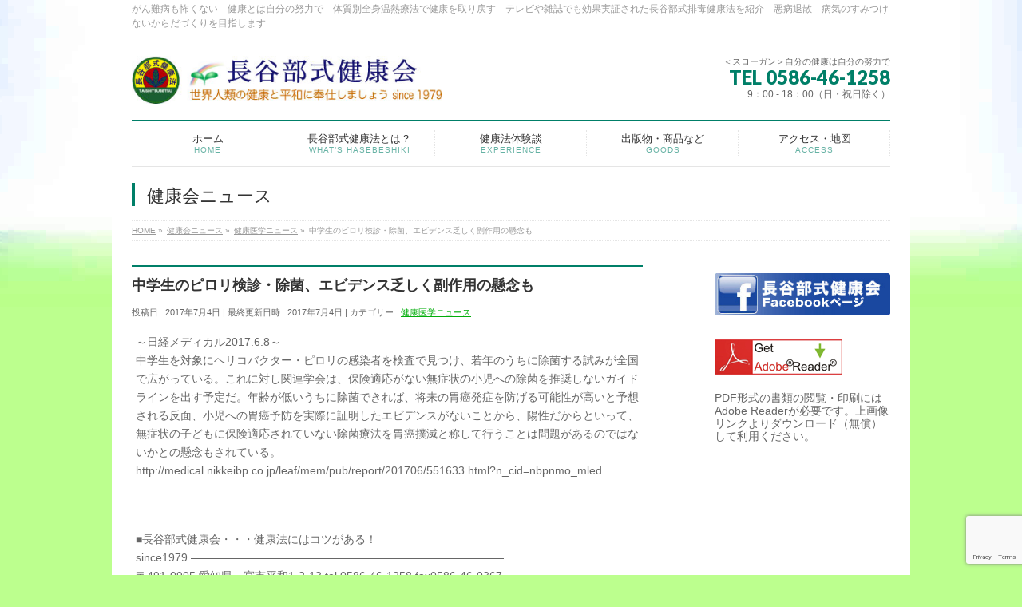

--- FILE ---
content_type: text/html; charset=UTF-8
request_url: https://hasebe-kenko.com/%E4%B8%AD%E5%AD%A6%E7%94%9F%E3%81%AE%E3%83%94%E3%83%AD%E3%83%AA%E6%A4%9C%E8%A8%BA%E3%83%BB%E9%99%A4%E8%8F%8C%E3%80%81%E3%82%A8%E3%83%93%E3%83%87%E3%83%B3%E3%82%B9%E4%B9%8F%E3%81%97%E3%81%8F%E5%89%AF/
body_size: 31499
content:
<!DOCTYPE html> <!--[if IE]><meta http-equiv="X-UA-Compatible" content="IE=Edge"> <![endif]--><html xmlns:fb="http://ogp.me/ns/fb#" lang="ja"><head><meta charset="UTF-8" /><link rel="start" href="https://hasebe-kenko.com" title="HOME" /><meta id="viewport" name="viewport" content="width=device-width, initial-scale=1"><style media="all">.keyColorBG,.keyColorBGh:hover,.keyColor_bg,.keyColor_bg_hover:hover{background-color:#e90000}.keyColorCl,.keyColorClh:hover,.keyColor_txt,.keyColor_txt_hover:hover{color:#e90000}.keyColorBd,.keyColorBdh:hover,.keyColor_border,.keyColor_border_hover:hover{border-color:#e90000}.color_keyBG,.color_keyBGh:hover,.color_key_bg,.color_key_bg_hover:hover{background-color:#e90000}.color_keyCl,.color_keyClh:hover,.color_key_txt,.color_key_txt_hover:hover{color:#e90000}.color_keyBd,.color_keyBdh:hover,.color_key_border,.color_key_border_hover:hover{border-color:#e90000}
img:is([sizes=auto i],[sizes^="auto," i]){contain-intrinsic-size:3000px 1500px}
img.wp-smiley,img.emoji{display:inline !important;border:none !important;box-shadow:none !important;height:1em !important;width:1em !important;margin:0 .07em !important;vertical-align:-.1em !important;background:0 0 !important;padding:0 !important}
:root{--wp-block-synced-color:#7a00df;--wp-block-synced-color--rgb:122,0,223;--wp-bound-block-color:var(--wp-block-synced-color);--wp-editor-canvas-background:#ddd;--wp-admin-theme-color:#007cba;--wp-admin-theme-color--rgb:0,124,186;--wp-admin-theme-color-darker-10:#006ba1;--wp-admin-theme-color-darker-10--rgb:0,107,160.5;--wp-admin-theme-color-darker-20:#005a87;--wp-admin-theme-color-darker-20--rgb:0,90,135;--wp-admin-border-width-focus:2px}@media (min-resolution:192dpi){:root{--wp-admin-border-width-focus:1.5px}}.wp-element-button{cursor:pointer}:root .has-very-light-gray-background-color{background-color:#eee}:root .has-very-dark-gray-background-color{background-color:#313131}:root .has-very-light-gray-color{color:#eee}:root .has-very-dark-gray-color{color:#313131}:root .has-vivid-green-cyan-to-vivid-cyan-blue-gradient-background{background:linear-gradient(135deg,#00d084,#0693e3)}:root .has-purple-crush-gradient-background{background:linear-gradient(135deg,#34e2e4,#4721fb 50%,#ab1dfe)}:root .has-hazy-dawn-gradient-background{background:linear-gradient(135deg,#faaca8,#dad0ec)}:root .has-subdued-olive-gradient-background{background:linear-gradient(135deg,#fafae1,#67a671)}:root .has-atomic-cream-gradient-background{background:linear-gradient(135deg,#fdd79a,#004a59)}:root .has-nightshade-gradient-background{background:linear-gradient(135deg,#330968,#31cdcf)}:root .has-midnight-gradient-background{background:linear-gradient(135deg,#020381,#2874fc)}:root{--wp--preset--font-size--normal:16px;--wp--preset--font-size--huge:42px}.has-regular-font-size{font-size:1em}.has-larger-font-size{font-size:2.625em}.has-normal-font-size{font-size:var(--wp--preset--font-size--normal)}.has-huge-font-size{font-size:var(--wp--preset--font-size--huge)}.has-text-align-center{text-align:center}.has-text-align-left{text-align:left}.has-text-align-right{text-align:right}.has-fit-text{white-space:nowrap!important}#end-resizable-editor-section{display:none}.aligncenter{clear:both}.items-justified-left{justify-content:flex-start}.items-justified-center{justify-content:center}.items-justified-right{justify-content:flex-end}.items-justified-space-between{justify-content:space-between}.screen-reader-text{border:0;clip-path:inset(50%);height:1px;margin:-1px;overflow:hidden;padding:0;position:absolute;width:1px;word-wrap:normal!important}.screen-reader-text:focus{background-color:#ddd;clip-path:none;color:#444;display:block;font-size:1em;height:auto;left:5px;line-height:normal;padding:15px 23px 14px;text-decoration:none;top:5px;width:auto;z-index:100000}html :where(.has-border-color){border-style:solid}html :where([style*=border-top-color]){border-top-style:solid}html :where([style*=border-right-color]){border-right-style:solid}html :where([style*=border-bottom-color]){border-bottom-style:solid}html :where([style*=border-left-color]){border-left-style:solid}html :where([style*=border-width]){border-style:solid}html :where([style*=border-top-width]){border-top-style:solid}html :where([style*=border-right-width]){border-right-style:solid}html :where([style*=border-bottom-width]){border-bottom-style:solid}html :where([style*=border-left-width]){border-left-style:solid}html :where(img[class*=wp-image-]){height:auto;max-width:100%}:where(figure){margin:0 0 1em}html :where(.is-position-sticky){--wp-admin--admin-bar--position-offset:var(--wp-admin--admin-bar--height,0px)}@media screen and (max-width:600px){html :where(.is-position-sticky){--wp-admin--admin-bar--position-offset:0px}}
:root{--wp--preset--aspect-ratio--square:1;--wp--preset--aspect-ratio--4-3:4/3;--wp--preset--aspect-ratio--3-4:3/4;--wp--preset--aspect-ratio--3-2:3/2;--wp--preset--aspect-ratio--2-3:2/3;--wp--preset--aspect-ratio--16-9:16/9;--wp--preset--aspect-ratio--9-16:9/16;--wp--preset--color--black:#000;--wp--preset--color--cyan-bluish-gray:#abb8c3;--wp--preset--color--white:#fff;--wp--preset--color--pale-pink:#f78da7;--wp--preset--color--vivid-red:#cf2e2e;--wp--preset--color--luminous-vivid-orange:#ff6900;--wp--preset--color--luminous-vivid-amber:#fcb900;--wp--preset--color--light-green-cyan:#7bdcb5;--wp--preset--color--vivid-green-cyan:#00d084;--wp--preset--color--pale-cyan-blue:#8ed1fc;--wp--preset--color--vivid-cyan-blue:#0693e3;--wp--preset--color--vivid-purple:#9b51e0;--wp--preset--gradient--vivid-cyan-blue-to-vivid-purple:linear-gradient(135deg,#0693e3 0%,#9b51e0 100%);--wp--preset--gradient--light-green-cyan-to-vivid-green-cyan:linear-gradient(135deg,#7adcb4 0%,#00d082 100%);--wp--preset--gradient--luminous-vivid-amber-to-luminous-vivid-orange:linear-gradient(135deg,#fcb900 0%,#ff6900 100%);--wp--preset--gradient--luminous-vivid-orange-to-vivid-red:linear-gradient(135deg,#ff6900 0%,#cf2e2e 100%);--wp--preset--gradient--very-light-gray-to-cyan-bluish-gray:linear-gradient(135deg,#eee 0%,#a9b8c3 100%);--wp--preset--gradient--cool-to-warm-spectrum:linear-gradient(135deg,#4aeadc 0%,#9778d1 20%,#cf2aba 40%,#ee2c82 60%,#fb6962 80%,#fef84c 100%);--wp--preset--gradient--blush-light-purple:linear-gradient(135deg,#ffceec 0%,#9896f0 100%);--wp--preset--gradient--blush-bordeaux:linear-gradient(135deg,#fecda5 0%,#fe2d2d 50%,#6b003e 100%);--wp--preset--gradient--luminous-dusk:linear-gradient(135deg,#ffcb70 0%,#c751c0 50%,#4158d0 100%);--wp--preset--gradient--pale-ocean:linear-gradient(135deg,#fff5cb 0%,#b6e3d4 50%,#33a7b5 100%);--wp--preset--gradient--electric-grass:linear-gradient(135deg,#caf880 0%,#71ce7e 100%);--wp--preset--gradient--midnight:linear-gradient(135deg,#020381 0%,#2874fc 100%);--wp--preset--font-size--small:13px;--wp--preset--font-size--medium:20px;--wp--preset--font-size--large:36px;--wp--preset--font-size--x-large:42px;--wp--preset--spacing--20:.44rem;--wp--preset--spacing--30:.67rem;--wp--preset--spacing--40:1rem;--wp--preset--spacing--50:1.5rem;--wp--preset--spacing--60:2.25rem;--wp--preset--spacing--70:3.38rem;--wp--preset--spacing--80:5.06rem;--wp--preset--shadow--natural:6px 6px 9px rgba(0,0,0,.2);--wp--preset--shadow--deep:12px 12px 50px rgba(0,0,0,.4);--wp--preset--shadow--sharp:6px 6px 0px rgba(0,0,0,.2);--wp--preset--shadow--outlined:6px 6px 0px -3px #fff,6px 6px #000;--wp--preset--shadow--crisp:6px 6px 0px #000}:where(.is-layout-flex){gap:.5em}:where(.is-layout-grid){gap:.5em}body .is-layout-flex{display:flex}.is-layout-flex{flex-wrap:wrap;align-items:center}.is-layout-flex>:is(*,div){margin:0}body .is-layout-grid{display:grid}.is-layout-grid>:is(*,div){margin:0}:where(.wp-block-columns.is-layout-flex){gap:2em}:where(.wp-block-columns.is-layout-grid){gap:2em}:where(.wp-block-post-template.is-layout-flex){gap:1.25em}:where(.wp-block-post-template.is-layout-grid){gap:1.25em}.has-black-color{color:var(--wp--preset--color--black) !important}.has-cyan-bluish-gray-color{color:var(--wp--preset--color--cyan-bluish-gray) !important}.has-white-color{color:var(--wp--preset--color--white) !important}.has-pale-pink-color{color:var(--wp--preset--color--pale-pink) !important}.has-vivid-red-color{color:var(--wp--preset--color--vivid-red) !important}.has-luminous-vivid-orange-color{color:var(--wp--preset--color--luminous-vivid-orange) !important}.has-luminous-vivid-amber-color{color:var(--wp--preset--color--luminous-vivid-amber) !important}.has-light-green-cyan-color{color:var(--wp--preset--color--light-green-cyan) !important}.has-vivid-green-cyan-color{color:var(--wp--preset--color--vivid-green-cyan) !important}.has-pale-cyan-blue-color{color:var(--wp--preset--color--pale-cyan-blue) !important}.has-vivid-cyan-blue-color{color:var(--wp--preset--color--vivid-cyan-blue) !important}.has-vivid-purple-color{color:var(--wp--preset--color--vivid-purple) !important}.has-black-background-color{background-color:var(--wp--preset--color--black) !important}.has-cyan-bluish-gray-background-color{background-color:var(--wp--preset--color--cyan-bluish-gray) !important}.has-white-background-color{background-color:var(--wp--preset--color--white) !important}.has-pale-pink-background-color{background-color:var(--wp--preset--color--pale-pink) !important}.has-vivid-red-background-color{background-color:var(--wp--preset--color--vivid-red) !important}.has-luminous-vivid-orange-background-color{background-color:var(--wp--preset--color--luminous-vivid-orange) !important}.has-luminous-vivid-amber-background-color{background-color:var(--wp--preset--color--luminous-vivid-amber) !important}.has-light-green-cyan-background-color{background-color:var(--wp--preset--color--light-green-cyan) !important}.has-vivid-green-cyan-background-color{background-color:var(--wp--preset--color--vivid-green-cyan) !important}.has-pale-cyan-blue-background-color{background-color:var(--wp--preset--color--pale-cyan-blue) !important}.has-vivid-cyan-blue-background-color{background-color:var(--wp--preset--color--vivid-cyan-blue) !important}.has-vivid-purple-background-color{background-color:var(--wp--preset--color--vivid-purple) !important}.has-black-border-color{border-color:var(--wp--preset--color--black) !important}.has-cyan-bluish-gray-border-color{border-color:var(--wp--preset--color--cyan-bluish-gray) !important}.has-white-border-color{border-color:var(--wp--preset--color--white) !important}.has-pale-pink-border-color{border-color:var(--wp--preset--color--pale-pink) !important}.has-vivid-red-border-color{border-color:var(--wp--preset--color--vivid-red) !important}.has-luminous-vivid-orange-border-color{border-color:var(--wp--preset--color--luminous-vivid-orange) !important}.has-luminous-vivid-amber-border-color{border-color:var(--wp--preset--color--luminous-vivid-amber) !important}.has-light-green-cyan-border-color{border-color:var(--wp--preset--color--light-green-cyan) !important}.has-vivid-green-cyan-border-color{border-color:var(--wp--preset--color--vivid-green-cyan) !important}.has-pale-cyan-blue-border-color{border-color:var(--wp--preset--color--pale-cyan-blue) !important}.has-vivid-cyan-blue-border-color{border-color:var(--wp--preset--color--vivid-cyan-blue) !important}.has-vivid-purple-border-color{border-color:var(--wp--preset--color--vivid-purple) !important}.has-vivid-cyan-blue-to-vivid-purple-gradient-background{background:var(--wp--preset--gradient--vivid-cyan-blue-to-vivid-purple) !important}.has-light-green-cyan-to-vivid-green-cyan-gradient-background{background:var(--wp--preset--gradient--light-green-cyan-to-vivid-green-cyan) !important}.has-luminous-vivid-amber-to-luminous-vivid-orange-gradient-background{background:var(--wp--preset--gradient--luminous-vivid-amber-to-luminous-vivid-orange) !important}.has-luminous-vivid-orange-to-vivid-red-gradient-background{background:var(--wp--preset--gradient--luminous-vivid-orange-to-vivid-red) !important}.has-very-light-gray-to-cyan-bluish-gray-gradient-background{background:var(--wp--preset--gradient--very-light-gray-to-cyan-bluish-gray) !important}.has-cool-to-warm-spectrum-gradient-background{background:var(--wp--preset--gradient--cool-to-warm-spectrum) !important}.has-blush-light-purple-gradient-background{background:var(--wp--preset--gradient--blush-light-purple) !important}.has-blush-bordeaux-gradient-background{background:var(--wp--preset--gradient--blush-bordeaux) !important}.has-luminous-dusk-gradient-background{background:var(--wp--preset--gradient--luminous-dusk) !important}.has-pale-ocean-gradient-background{background:var(--wp--preset--gradient--pale-ocean) !important}.has-electric-grass-gradient-background{background:var(--wp--preset--gradient--electric-grass) !important}.has-midnight-gradient-background{background:var(--wp--preset--gradient--midnight) !important}.has-small-font-size{font-size:var(--wp--preset--font-size--small) !important}.has-medium-font-size{font-size:var(--wp--preset--font-size--medium) !important}.has-large-font-size{font-size:var(--wp--preset--font-size--large) !important}.has-x-large-font-size{font-size:var(--wp--preset--font-size--x-large) !important}
/*! This file is auto-generated */
.wp-block-button__link{color:#fff;background-color:#32373c;border-radius:9999px;box-shadow:none;text-decoration:none;padding:calc(.667em + 2px) calc(1.333em + 2px);font-size:1.125em}.wp-block-file__button{background:#32373c;color:#fff;text-decoration:none}
div.wpcf7{margin:0;padding:0}div.wpcf7 .screen-reader-response{position:absolute;overflow:hidden;clip:rect(1px,1px,1px,1px);height:1px;width:1px;margin:0;padding:0;border:0}div.wpcf7-response-output{margin:2em .5em 1em;padding:.2em 1em;border:2px solid red}div.wpcf7-mail-sent-ok{border:2px solid #398f14}div.wpcf7-mail-sent-ng,div.wpcf7-aborted{border:2px solid red}div.wpcf7-spam-blocked{border:2px solid orange}div.wpcf7-validation-errors,div.wpcf7-acceptance-missing{border:2px solid #f7e700}.wpcf7-form-control-wrap{position:relative}span.wpcf7-not-valid-tip{color:red;font-size:1em;font-weight:400;display:block}.use-floating-validation-tip span.wpcf7-not-valid-tip{position:absolute;top:20%;left:20%;z-index:100;border:1px solid red;background:#fff;padding:.2em .8em}span.wpcf7-list-item{display:inline-block;margin:0 0 0 1em}span.wpcf7-list-item-label:before,span.wpcf7-list-item-label:after{content:" "}.wpcf7-display-none{display:none}div.wpcf7 .ajax-loader{visibility:hidden;display:inline-block;background-image:url(//hasebe-kenko.com/wp-content/plugins/contact-form-7/includes/css/../../images/ajax-loader.gif);width:16px;height:16px;border:none;padding:0;margin:0 0 0 4px;vertical-align:middle}div.wpcf7 .ajax-loader.is-active{visibility:visible}div.wpcf7 div.ajax-error{display:none}div.wpcf7 .placeheld{color:#888}div.wpcf7 input[type=file]{cursor:pointer}div.wpcf7 input[type=file]:disabled{cursor:default}div.wpcf7 .wpcf7-submit:disabled{cursor:not-allowed}
@charset "UTF-8";/*!
 *  Font Awesome 4.7.0 by @davegandy - http://fontawesome.io - @fontawesome
 *  License - http://fontawesome.io/license (Font: SIL OFL 1.1, CSS: MIT License)
 */.fa.fa-pull-left,.fa.pull-left{margin-right:.3em}.fa,.fa-stack{display:inline-block}#eradi_ie_box,#eradi_ie_box a,.fa-inverse{color:#fff}@font-face{font-family:FontAwesome;src:url(//hasebe-kenko.com/wp-content/themes/biz-vektor/css/../libraries/font-awesome/fonts/fontawesome-webfont.eot?v=4.7.0);src:url(//hasebe-kenko.com/wp-content/themes/biz-vektor/css/../libraries/font-awesome/fonts/fontawesome-webfont.eot?#iefix&v=4.7.0) format("embedded-opentype"),url(//hasebe-kenko.com/wp-content/themes/biz-vektor/css/../libraries/font-awesome/fonts/fontawesome-webfont.woff2?v=4.7.0) format("woff2"),url(//hasebe-kenko.com/wp-content/themes/biz-vektor/css/../libraries/font-awesome/fonts/fontawesome-webfont.woff?v=4.7.0) format("woff"),url(//hasebe-kenko.com/wp-content/themes/biz-vektor/css/../libraries/font-awesome/fonts/fontawesome-webfont.ttf?v=4.7.0) format("truetype"),url(//hasebe-kenko.com/wp-content/themes/biz-vektor/css/../libraries/font-awesome/fonts/fontawesome-webfont.svg?v=4.7.0#fontawesomeregular) format("svg");font-weight:400;font-style:normal}.fa{font:normal normal normal 14px/1 FontAwesome;font-size:inherit;text-rendering:auto;-webkit-font-smoothing:antialiased;-moz-osx-font-smoothing:grayscale}.fa-lg{font-size:1.33333em;line-height:.75em;vertical-align:-15%}.content form table th,.dummyImage,.fa-stack{vertical-align:middle}.fa-2x{font-size:2em}.fa-3x{font-size:3em}.fa-4x{font-size:4em}.fa-5x{font-size:5em}.fa-fw{width:1.28571em;text-align:center}.fa-ul{padding-left:0;margin-left:2.14286em;list-style-type:none}.fa.fa-pull-right,.fa.pull-right{margin-left:.3em}.fa-ul>li{position:relative}.fa-li{position:absolute;left:-2.14286em;width:2.14286em;top:.14286em;text-align:center}.fa-li.fa-lg{left:-1.85714em}.fa-border{padding:.2em .25em .15em;border:.08em solid #eee;border-radius:.1em}.fa-pull-left{float:left}.fa-pull-right,.pull-right{float:right}.pull-left{float:left}.fa-spin{-webkit-animation:fa-spin 2s infinite linear;animation:fa-spin 2s infinite linear}.fa-pulse{-webkit-animation:fa-spin 1s infinite steps(8);animation:fa-spin 1s infinite steps(8)}@-webkit-keyframes fa-spin{0%{-webkit-transform:rotate(0);transform:rotate(0)}100%{-webkit-transform:rotate(359deg);transform:rotate(359deg)}}@keyframes fa-spin{0%{-webkit-transform:rotate(0);transform:rotate(0)}100%{-webkit-transform:rotate(359deg);transform:rotate(359deg)}}.fa-rotate-90{-ms-filter:"progid:DXImageTransform.Microsoft.BasicImage(rotation=1)";-webkit-transform:rotate(90deg);-ms-transform:rotate(90deg);transform:rotate(90deg)}.fa-rotate-180{-ms-filter:"progid:DXImageTransform.Microsoft.BasicImage(rotation=2)";-webkit-transform:rotate(180deg);-ms-transform:rotate(180deg);transform:rotate(180deg)}.fa-rotate-270{-ms-filter:"progid:DXImageTransform.Microsoft.BasicImage(rotation=3)";-webkit-transform:rotate(270deg);-ms-transform:rotate(270deg);transform:rotate(270deg)}.fa-flip-horizontal{-ms-filter:"progid:DXImageTransform.Microsoft.BasicImage(rotation=0, mirror=1)";-webkit-transform:scale(-1,1);-ms-transform:scale(-1,1);transform:scale(-1,1)}.fa-flip-vertical{-ms-filter:"progid:DXImageTransform.Microsoft.BasicImage(rotation=2, mirror=1)";-webkit-transform:scale(1,-1);-ms-transform:scale(1,-1);transform:scale(1,-1)}:root .fa-flip-horizontal,:root .fa-flip-vertical,:root .fa-rotate-180,:root .fa-rotate-270,:root .fa-rotate-90{filter:none}.fa-stack{position:relative;width:2em;height:2em;line-height:2em}.fa-stack-1x,.fa-stack-2x{position:absolute;left:0;width:100%;text-align:center}.fa-stack-1x{line-height:inherit}.fa-stack-2x{font-size:2em}.fa-glass:before{content:""}.fa-music:before{content:""}.fa-search:before{content:""}.fa-envelope-o:before{content:""}.fa-heart:before{content:""}.fa-star:before{content:""}.fa-star-o:before{content:""}.fa-user:before{content:""}.fa-film:before{content:""}.fa-th-large:before{content:""}.fa-th:before{content:""}.fa-th-list:before{content:""}.fa-check:before{content:""}.fa-close:before,.fa-remove:before,.fa-times:before{content:""}.fa-search-plus:before{content:""}.fa-search-minus:before{content:""}.fa-power-off:before{content:""}.fa-signal:before{content:""}.fa-cog:before,.fa-gear:before{content:""}.fa-trash-o:before{content:""}.fa-home:before{content:""}.fa-file-o:before{content:""}.fa-clock-o:before{content:""}.fa-road:before{content:""}.fa-download:before{content:""}.fa-arrow-circle-o-down:before{content:""}.fa-arrow-circle-o-up:before{content:""}.fa-inbox:before{content:""}.fa-play-circle-o:before{content:""}.fa-repeat:before,.fa-rotate-right:before{content:""}.fa-refresh:before{content:""}.fa-list-alt:before{content:""}.fa-lock:before{content:""}.fa-flag:before{content:""}.fa-headphones:before{content:""}.fa-volume-off:before{content:""}.fa-volume-down:before{content:""}.fa-volume-up:before{content:""}.fa-qrcode:before{content:""}.fa-barcode:before{content:""}.fa-tag:before{content:""}.fa-tags:before{content:""}.fa-book:before{content:""}.fa-bookmark:before{content:""}.fa-print:before{content:""}.fa-camera:before{content:""}.fa-font:before{content:""}.fa-bold:before{content:""}.fa-italic:before{content:""}.fa-text-height:before{content:""}.fa-text-width:before{content:""}.fa-align-left:before{content:""}.fa-align-center:before{content:""}.fa-align-right:before{content:""}.fa-align-justify:before{content:""}.fa-list:before{content:""}.fa-dedent:before,.fa-outdent:before{content:""}.fa-indent:before{content:""}.fa-video-camera:before{content:""}.fa-image:before,.fa-photo:before,.fa-picture-o:before{content:""}.fa-pencil:before{content:""}.fa-map-marker:before{content:""}.fa-adjust:before{content:""}.fa-tint:before{content:""}.fa-edit:before,.fa-pencil-square-o:before{content:""}.fa-share-square-o:before{content:""}.fa-check-square-o:before{content:""}.fa-arrows:before{content:""}.fa-step-backward:before{content:""}.fa-fast-backward:before{content:""}.fa-backward:before{content:""}.fa-play:before{content:""}.fa-pause:before{content:""}.fa-stop:before{content:""}.fa-forward:before{content:""}.fa-fast-forward:before{content:""}.fa-step-forward:before{content:""}.fa-eject:before{content:""}.fa-chevron-left:before{content:""}.fa-chevron-right:before{content:""}.fa-plus-circle:before{content:""}.fa-minus-circle:before{content:""}.fa-times-circle:before{content:""}.fa-check-circle:before{content:""}.fa-question-circle:before{content:""}.fa-info-circle:before{content:""}.fa-crosshairs:before{content:""}.fa-times-circle-o:before{content:""}.fa-check-circle-o:before{content:""}.fa-ban:before{content:""}.fa-arrow-left:before{content:""}.fa-arrow-right:before{content:""}.fa-arrow-up:before{content:""}.fa-arrow-down:before{content:""}.fa-mail-forward:before,.fa-share:before{content:""}.fa-expand:before{content:""}.fa-compress:before{content:""}.fa-plus:before{content:""}.fa-minus:before{content:""}.fa-asterisk:before{content:""}.fa-exclamation-circle:before{content:""}.fa-gift:before{content:""}.fa-leaf:before{content:""}.fa-fire:before{content:""}.fa-eye:before{content:""}.fa-eye-slash:before{content:""}.fa-exclamation-triangle:before,.fa-warning:before{content:""}.fa-plane:before{content:""}.fa-calendar:before{content:""}.fa-random:before{content:""}.fa-comment:before{content:""}.fa-magnet:before{content:""}.fa-chevron-up:before{content:""}.fa-chevron-down:before{content:""}.fa-retweet:before{content:""}.fa-shopping-cart:before{content:""}.fa-folder:before{content:""}.fa-folder-open:before{content:""}.fa-arrows-v:before{content:""}.fa-arrows-h:before{content:""}.fa-bar-chart-o:before,.fa-bar-chart:before{content:""}.fa-twitter-square:before{content:""}.fa-facebook-square:before{content:""}.fa-camera-retro:before{content:""}.fa-key:before{content:""}.fa-cogs:before,.fa-gears:before{content:""}.fa-comments:before{content:""}.fa-thumbs-o-up:before{content:""}.fa-thumbs-o-down:before{content:""}.fa-star-half:before{content:""}.fa-heart-o:before{content:""}.fa-sign-out:before{content:""}.fa-linkedin-square:before{content:""}.fa-thumb-tack:before{content:""}.fa-external-link:before{content:""}.fa-sign-in:before{content:""}.fa-trophy:before{content:""}.fa-github-square:before{content:""}.fa-upload:before{content:""}.fa-lemon-o:before{content:""}.fa-phone:before{content:""}.fa-square-o:before{content:""}.fa-bookmark-o:before{content:""}.fa-phone-square:before{content:""}.fa-twitter:before{content:""}.fa-facebook-f:before,.fa-facebook:before{content:""}.fa-github:before{content:""}.fa-unlock:before{content:""}.fa-credit-card:before{content:""}.fa-feed:before,.fa-rss:before{content:""}.fa-hdd-o:before{content:""}.fa-bullhorn:before{content:""}.fa-bell:before{content:""}.fa-certificate:before{content:""}.fa-hand-o-right:before{content:""}.fa-hand-o-left:before{content:""}.fa-hand-o-up:before{content:""}.fa-hand-o-down:before{content:""}.fa-arrow-circle-left:before{content:""}.fa-arrow-circle-right:before{content:""}.fa-arrow-circle-up:before{content:""}.fa-arrow-circle-down:before{content:""}.fa-globe:before{content:""}.fa-wrench:before{content:""}.fa-tasks:before{content:""}.fa-filter:before{content:""}.fa-briefcase:before{content:""}.fa-arrows-alt:before{content:""}.fa-group:before,.fa-users:before{content:""}.fa-chain:before,.fa-link:before{content:""}.fa-cloud:before{content:""}.fa-flask:before{content:""}.fa-cut:before,.fa-scissors:before{content:""}.fa-copy:before,.fa-files-o:before{content:""}.fa-paperclip:before{content:""}.fa-floppy-o:before,.fa-save:before{content:""}.fa-square:before{content:""}.fa-bars:before,.fa-navicon:before,.fa-reorder:before{content:""}.fa-list-ul:before{content:""}.fa-list-ol:before{content:""}.fa-strikethrough:before{content:""}.fa-underline:before{content:""}.fa-table:before{content:""}.fa-magic:before{content:""}.fa-truck:before{content:""}.fa-pinterest:before{content:""}.fa-pinterest-square:before{content:""}.fa-google-plus-square:before{content:""}.fa-google-plus:before{content:""}.fa-money:before{content:""}.fa-caret-down:before{content:""}.fa-caret-up:before{content:""}.fa-caret-left:before{content:""}.fa-caret-right:before{content:""}.fa-columns:before{content:""}.fa-sort:before,.fa-unsorted:before{content:""}.fa-sort-desc:before,.fa-sort-down:before{content:""}.fa-sort-asc:before,.fa-sort-up:before{content:""}.fa-envelope:before{content:""}.fa-linkedin:before{content:""}.fa-rotate-left:before,.fa-undo:before{content:""}.fa-gavel:before,.fa-legal:before{content:""}.fa-dashboard:before,.fa-tachometer:before{content:""}.fa-comment-o:before{content:""}.fa-comments-o:before{content:""}.fa-bolt:before,.fa-flash:before{content:""}.fa-sitemap:before{content:""}.fa-umbrella:before{content:""}.fa-clipboard:before,.fa-paste:before{content:""}.fa-lightbulb-o:before{content:""}.fa-exchange:before{content:""}.fa-cloud-download:before{content:""}.fa-cloud-upload:before{content:""}.fa-user-md:before{content:""}.fa-stethoscope:before{content:""}.fa-suitcase:before{content:""}.fa-bell-o:before{content:""}.fa-coffee:before{content:""}.fa-cutlery:before{content:""}.fa-file-text-o:before{content:""}.fa-building-o:before{content:""}.fa-hospital-o:before{content:""}.fa-ambulance:before{content:""}.fa-medkit:before{content:""}.fa-fighter-jet:before{content:""}.fa-beer:before{content:""}.fa-h-square:before{content:""}.fa-plus-square:before{content:""}.fa-angle-double-left:before{content:""}.fa-angle-double-right:before{content:""}.fa-angle-double-up:before{content:""}.fa-angle-double-down:before{content:""}.fa-angle-left:before{content:""}.fa-angle-right:before{content:""}.fa-angle-up:before{content:""}.fa-angle-down:before{content:""}.fa-desktop:before{content:""}.fa-laptop:before{content:""}.fa-tablet:before{content:""}.fa-mobile-phone:before,.fa-mobile:before{content:""}.fa-circle-o:before{content:""}.fa-quote-left:before{content:""}.fa-quote-right:before{content:""}.fa-spinner:before{content:""}.fa-circle:before{content:""}.fa-mail-reply:before,.fa-reply:before{content:""}.fa-github-alt:before{content:""}.fa-folder-o:before{content:""}.fa-folder-open-o:before{content:""}.fa-smile-o:before{content:""}.fa-frown-o:before{content:""}.fa-meh-o:before{content:""}.fa-gamepad:before{content:""}.fa-keyboard-o:before{content:""}.fa-flag-o:before{content:""}.fa-flag-checkered:before{content:""}.fa-terminal:before{content:""}.fa-code:before{content:""}.fa-mail-reply-all:before,.fa-reply-all:before{content:""}.fa-star-half-empty:before,.fa-star-half-full:before,.fa-star-half-o:before{content:""}.fa-location-arrow:before{content:""}.fa-crop:before{content:""}.fa-code-fork:before{content:""}.fa-chain-broken:before,.fa-unlink:before{content:""}.fa-question:before{content:""}.fa-info:before{content:""}.fa-exclamation:before{content:""}.fa-superscript:before{content:""}.fa-subscript:before{content:""}.fa-eraser:before{content:""}.fa-puzzle-piece:before{content:""}.fa-microphone:before{content:""}.fa-microphone-slash:before{content:""}.fa-shield:before{content:""}.fa-calendar-o:before{content:""}.fa-fire-extinguisher:before{content:""}.fa-rocket:before{content:""}.fa-maxcdn:before{content:""}.fa-chevron-circle-left:before{content:""}.fa-chevron-circle-right:before{content:""}.fa-chevron-circle-up:before{content:""}.fa-chevron-circle-down:before{content:""}.fa-html5:before{content:""}.fa-css3:before{content:""}.fa-anchor:before{content:""}.fa-unlock-alt:before{content:""}.fa-bullseye:before{content:""}.fa-ellipsis-h:before{content:""}.fa-ellipsis-v:before{content:""}.fa-rss-square:before{content:""}.fa-play-circle:before{content:""}.fa-ticket:before{content:""}.fa-minus-square:before{content:""}.fa-minus-square-o:before{content:""}.fa-level-up:before{content:""}.fa-level-down:before{content:""}.fa-check-square:before{content:""}.fa-pencil-square:before{content:""}.fa-external-link-square:before{content:""}.fa-share-square:before{content:""}.fa-compass:before{content:""}.fa-caret-square-o-down:before,.fa-toggle-down:before{content:""}.fa-caret-square-o-up:before,.fa-toggle-up:before{content:""}.fa-caret-square-o-right:before,.fa-toggle-right:before{content:""}.fa-eur:before,.fa-euro:before{content:""}.fa-gbp:before{content:""}.fa-dollar:before,.fa-usd:before{content:""}.fa-inr:before,.fa-rupee:before{content:""}.fa-cny:before,.fa-jpy:before,.fa-rmb:before,.fa-yen:before{content:""}.fa-rouble:before,.fa-rub:before,.fa-ruble:before{content:""}.fa-krw:before,.fa-won:before{content:""}.fa-bitcoin:before,.fa-btc:before{content:""}.fa-file:before{content:""}.fa-file-text:before{content:""}.fa-sort-alpha-asc:before{content:""}.fa-sort-alpha-desc:before{content:""}.fa-sort-amount-asc:before{content:""}.fa-sort-amount-desc:before{content:""}.fa-sort-numeric-asc:before{content:""}.fa-sort-numeric-desc:before{content:""}.fa-thumbs-up:before{content:""}.fa-thumbs-down:before{content:""}.fa-youtube-square:before{content:""}.fa-youtube:before{content:""}.fa-xing:before{content:""}.fa-xing-square:before{content:""}.fa-youtube-play:before{content:""}.fa-dropbox:before{content:""}.fa-stack-overflow:before{content:""}.fa-instagram:before{content:""}.fa-flickr:before{content:""}.fa-adn:before{content:""}.fa-bitbucket:before{content:""}.fa-bitbucket-square:before{content:""}.fa-tumblr:before{content:""}.fa-tumblr-square:before{content:""}.fa-long-arrow-down:before{content:""}.fa-long-arrow-up:before{content:""}.fa-long-arrow-left:before{content:""}.fa-long-arrow-right:before{content:""}.fa-apple:before{content:""}.fa-windows:before{content:""}.fa-android:before{content:""}.fa-linux:before{content:""}.fa-dribbble:before{content:""}.fa-skype:before{content:""}.fa-foursquare:before{content:""}.fa-trello:before{content:""}.fa-female:before{content:""}.fa-male:before{content:""}.fa-gittip:before,.fa-gratipay:before{content:""}.fa-sun-o:before{content:""}.fa-moon-o:before{content:""}.fa-archive:before{content:""}.fa-bug:before{content:""}.fa-vk:before{content:""}.fa-weibo:before{content:""}.fa-renren:before{content:""}.fa-pagelines:before{content:""}.fa-stack-exchange:before{content:""}.fa-arrow-circle-o-right:before{content:""}.fa-arrow-circle-o-left:before{content:""}.fa-caret-square-o-left:before,.fa-toggle-left:before{content:""}.fa-dot-circle-o:before{content:""}.fa-wheelchair:before{content:""}.fa-vimeo-square:before{content:""}.fa-try:before,.fa-turkish-lira:before{content:""}.fa-plus-square-o:before{content:""}.fa-space-shuttle:before{content:""}.fa-slack:before{content:""}.fa-envelope-square:before{content:""}.fa-wordpress:before{content:""}.fa-openid:before{content:""}.fa-bank:before,.fa-institution:before,.fa-university:before{content:""}.fa-graduation-cap:before,.fa-mortar-board:before{content:""}.fa-yahoo:before{content:""}.fa-google:before{content:""}.fa-reddit:before{content:""}.fa-reddit-square:before{content:""}.fa-stumbleupon-circle:before{content:""}.fa-stumbleupon:before{content:""}.fa-delicious:before{content:""}.fa-digg:before{content:""}.fa-pied-piper-pp:before{content:""}.fa-pied-piper-alt:before{content:""}.fa-drupal:before{content:""}.fa-joomla:before{content:""}.fa-language:before{content:""}.fa-fax:before{content:""}.fa-building:before{content:""}.fa-child:before{content:""}.fa-paw:before{content:""}.fa-spoon:before{content:""}.fa-cube:before{content:""}.fa-cubes:before{content:""}.fa-behance:before{content:""}.fa-behance-square:before{content:""}.fa-steam:before{content:""}.fa-steam-square:before{content:""}.fa-recycle:before{content:""}.fa-automobile:before,.fa-car:before{content:""}.fa-cab:before,.fa-taxi:before{content:""}.fa-tree:before{content:""}.fa-spotify:before{content:""}.fa-deviantart:before{content:""}.fa-soundcloud:before{content:""}.fa-database:before{content:""}.fa-file-pdf-o:before{content:""}.fa-file-word-o:before{content:""}.fa-file-excel-o:before{content:""}.fa-file-powerpoint-o:before{content:""}.fa-file-image-o:before,.fa-file-photo-o:before,.fa-file-picture-o:before{content:""}.fa-file-archive-o:before,.fa-file-zip-o:before{content:""}.fa-file-audio-o:before,.fa-file-sound-o:before{content:""}.fa-file-movie-o:before,.fa-file-video-o:before{content:""}.fa-file-code-o:before{content:""}.fa-vine:before{content:""}.fa-codepen:before{content:""}.fa-jsfiddle:before{content:""}.fa-life-bouy:before,.fa-life-buoy:before,.fa-life-ring:before,.fa-life-saver:before,.fa-support:before{content:""}.fa-circle-o-notch:before{content:""}.fa-ra:before,.fa-rebel:before,.fa-resistance:before{content:""}.fa-empire:before,.fa-ge:before{content:""}.fa-git-square:before{content:""}.fa-git:before{content:""}.fa-hacker-news:before,.fa-y-combinator-square:before,.fa-yc-square:before{content:""}.fa-tencent-weibo:before{content:""}.fa-qq:before{content:""}.fa-wechat:before,.fa-weixin:before{content:""}.fa-paper-plane:before,.fa-send:before{content:""}.fa-paper-plane-o:before,.fa-send-o:before{content:""}.fa-history:before{content:""}.fa-circle-thin:before{content:""}.fa-header:before{content:""}.fa-paragraph:before{content:""}.fa-sliders:before{content:""}.fa-share-alt:before{content:""}.fa-share-alt-square:before{content:""}.fa-bomb:before{content:""}.fa-futbol-o:before,.fa-soccer-ball-o:before{content:""}.fa-tty:before{content:""}.fa-binoculars:before{content:""}.fa-plug:before{content:""}.fa-slideshare:before{content:""}.fa-twitch:before{content:""}.fa-yelp:before{content:""}.fa-newspaper-o:before{content:""}.fa-wifi:before{content:""}.fa-calculator:before{content:""}.fa-paypal:before{content:""}.fa-google-wallet:before{content:""}.fa-cc-visa:before{content:""}.fa-cc-mastercard:before{content:""}.fa-cc-discover:before{content:""}.fa-cc-amex:before{content:""}.fa-cc-paypal:before{content:""}.fa-cc-stripe:before{content:""}.fa-bell-slash:before{content:""}.fa-bell-slash-o:before{content:""}.fa-trash:before{content:""}.fa-copyright:before{content:""}.fa-at:before{content:""}.fa-eyedropper:before{content:""}.fa-paint-brush:before{content:""}.fa-birthday-cake:before{content:""}.fa-area-chart:before{content:""}.fa-pie-chart:before{content:""}.fa-line-chart:before{content:""}.fa-lastfm:before{content:""}.fa-lastfm-square:before{content:""}.fa-toggle-off:before{content:""}.fa-toggle-on:before{content:""}.fa-bicycle:before{content:""}.fa-bus:before{content:""}.fa-ioxhost:before{content:""}.fa-angellist:before{content:""}.fa-cc:before{content:""}.fa-ils:before,.fa-shekel:before,.fa-sheqel:before{content:""}.fa-meanpath:before{content:""}.fa-buysellads:before{content:""}.fa-connectdevelop:before{content:""}.fa-dashcube:before{content:""}.fa-forumbee:before{content:""}.fa-leanpub:before{content:""}.fa-sellsy:before{content:""}.fa-shirtsinbulk:before{content:""}.fa-simplybuilt:before{content:""}.fa-skyatlas:before{content:""}.fa-cart-plus:before{content:""}.fa-cart-arrow-down:before{content:""}.fa-diamond:before{content:""}.fa-ship:before{content:""}.fa-user-secret:before{content:""}.fa-motorcycle:before{content:""}.fa-street-view:before{content:""}.fa-heartbeat:before{content:""}.fa-venus:before{content:""}.fa-mars:before{content:""}.fa-mercury:before{content:""}.fa-intersex:before,.fa-transgender:before{content:""}.fa-transgender-alt:before{content:""}.fa-venus-double:before{content:""}.fa-mars-double:before{content:""}.fa-venus-mars:before{content:""}.fa-mars-stroke:before{content:""}.fa-mars-stroke-v:before{content:""}.fa-mars-stroke-h:before{content:""}.fa-neuter:before{content:""}.fa-genderless:before{content:""}.fa-facebook-official:before{content:""}.fa-pinterest-p:before{content:""}.fa-whatsapp:before{content:""}.fa-server:before{content:""}.fa-user-plus:before{content:""}.fa-user-times:before{content:""}.fa-bed:before,.fa-hotel:before{content:""}.fa-viacoin:before{content:""}.fa-train:before{content:""}.fa-subway:before{content:""}.fa-medium:before{content:""}.fa-y-combinator:before,.fa-yc:before{content:""}.fa-optin-monster:before{content:""}.fa-opencart:before{content:""}.fa-expeditedssl:before{content:""}.fa-battery-4:before,.fa-battery-full:before,.fa-battery:before{content:""}.fa-battery-3:before,.fa-battery-three-quarters:before{content:""}.fa-battery-2:before,.fa-battery-half:before{content:""}.fa-battery-1:before,.fa-battery-quarter:before{content:""}.fa-battery-0:before,.fa-battery-empty:before{content:""}.fa-mouse-pointer:before{content:""}.fa-i-cursor:before{content:""}.fa-object-group:before{content:""}.fa-object-ungroup:before{content:""}.fa-sticky-note:before{content:""}.fa-sticky-note-o:before{content:""}.fa-cc-jcb:before{content:""}.fa-cc-diners-club:before{content:""}.fa-clone:before{content:""}.fa-balance-scale:before{content:""}.fa-hourglass-o:before{content:""}.fa-hourglass-1:before,.fa-hourglass-start:before{content:""}.fa-hourglass-2:before,.fa-hourglass-half:before{content:""}.fa-hourglass-3:before,.fa-hourglass-end:before{content:""}.fa-hourglass:before{content:""}.fa-hand-grab-o:before,.fa-hand-rock-o:before{content:""}.fa-hand-paper-o:before,.fa-hand-stop-o:before{content:""}.fa-hand-scissors-o:before{content:""}.fa-hand-lizard-o:before{content:""}.fa-hand-spock-o:before{content:""}.fa-hand-pointer-o:before{content:""}.fa-hand-peace-o:before{content:""}.fa-trademark:before{content:""}.fa-registered:before{content:""}.fa-creative-commons:before{content:""}.fa-gg:before{content:""}.fa-gg-circle:before{content:""}.fa-tripadvisor:before{content:""}.fa-odnoklassniki:before{content:""}.fa-odnoklassniki-square:before{content:""}.fa-get-pocket:before{content:""}.fa-wikipedia-w:before{content:""}.fa-safari:before{content:""}.fa-chrome:before{content:""}.fa-firefox:before{content:""}.fa-opera:before{content:""}.fa-internet-explorer:before{content:""}.fa-television:before,.fa-tv:before{content:""}.fa-contao:before{content:""}.fa-500px:before{content:""}.fa-amazon:before{content:""}.fa-calendar-plus-o:before{content:""}.fa-calendar-minus-o:before{content:""}.fa-calendar-times-o:before{content:""}.fa-calendar-check-o:before{content:""}.fa-industry:before{content:""}.fa-map-pin:before{content:""}.fa-map-signs:before{content:""}.fa-map-o:before{content:""}.fa-map:before{content:""}.fa-commenting:before{content:""}.fa-commenting-o:before{content:""}.fa-houzz:before{content:""}.fa-vimeo:before{content:""}.fa-black-tie:before{content:""}.fa-fonticons:before{content:""}.fa-reddit-alien:before{content:""}.fa-edge:before{content:""}.fa-credit-card-alt:before{content:""}.fa-codiepie:before{content:""}.fa-modx:before{content:""}.fa-fort-awesome:before{content:""}.fa-usb:before{content:""}.fa-product-hunt:before{content:""}.fa-mixcloud:before{content:""}.fa-scribd:before{content:""}.fa-pause-circle:before{content:""}.fa-pause-circle-o:before{content:""}.fa-stop-circle:before{content:""}.fa-stop-circle-o:before{content:""}.fa-shopping-bag:before{content:""}.fa-shopping-basket:before{content:""}.fa-hashtag:before{content:""}.fa-bluetooth:before{content:""}.fa-bluetooth-b:before{content:""}.fa-percent:before{content:""}.fa-gitlab:before{content:""}.fa-wpbeginner:before{content:""}.fa-wpforms:before{content:""}.fa-envira:before{content:""}.fa-universal-access:before{content:""}.fa-wheelchair-alt:before{content:""}.fa-question-circle-o:before{content:""}.fa-blind:before{content:""}.fa-audio-description:before{content:""}.fa-volume-control-phone:before{content:""}.fa-braille:before{content:""}.fa-assistive-listening-systems:before{content:""}.fa-american-sign-language-interpreting:before,.fa-asl-interpreting:before{content:""}.fa-deaf:before,.fa-deafness:before,.fa-hard-of-hearing:before{content:""}.fa-glide:before{content:""}.fa-glide-g:before{content:""}.fa-sign-language:before,.fa-signing:before{content:""}.fa-low-vision:before{content:""}.fa-viadeo:before{content:""}.fa-viadeo-square:before{content:""}.fa-snapchat:before{content:""}.fa-snapchat-ghost:before{content:""}.fa-snapchat-square:before{content:""}.fa-pied-piper:before{content:""}.fa-first-order:before{content:""}.fa-yoast:before{content:""}.fa-themeisle:before{content:""}.fa-google-plus-circle:before,.fa-google-plus-official:before{content:""}.fa-fa:before,.fa-font-awesome:before{content:""}.fa-handshake-o:before{content:""}.fa-envelope-open:before{content:""}.fa-envelope-open-o:before{content:""}.fa-linode:before{content:""}.fa-address-book:before{content:""}.fa-address-book-o:before{content:""}.fa-address-card:before,.fa-vcard:before{content:""}.fa-address-card-o:before,.fa-vcard-o:before{content:""}.fa-user-circle:before{content:""}.fa-user-circle-o:before{content:""}.fa-user-o:before{content:""}.fa-id-badge:before{content:""}.fa-drivers-license:before,.fa-id-card:before{content:""}.fa-drivers-license-o:before,.fa-id-card-o:before{content:""}.fa-quora:before{content:""}.fa-free-code-camp:before{content:""}.fa-telegram:before{content:""}.fa-thermometer-4:before,.fa-thermometer-full:before,.fa-thermometer:before{content:""}.fa-thermometer-3:before,.fa-thermometer-three-quarters:before{content:""}.fa-thermometer-2:before,.fa-thermometer-half:before{content:""}.fa-thermometer-1:before,.fa-thermometer-quarter:before{content:""}.fa-thermometer-0:before,.fa-thermometer-empty:before{content:""}.fa-shower:before{content:""}.fa-bath:before,.fa-bathtub:before,.fa-s15:before{content:""}.fa-podcast:before{content:""}.fa-window-maximize:before{content:""}.fa-window-minimize:before{content:""}.fa-window-restore:before{content:""}.fa-times-rectangle:before,.fa-window-close:before{content:""}.fa-times-rectangle-o:before,.fa-window-close-o:before{content:""}.fa-bandcamp:before{content:""}.fa-grav:before{content:""}.fa-etsy:before{content:""}.fa-imdb:before{content:""}.fa-ravelry:before{content:""}.fa-eercast:before{content:""}.fa-microchip:before{content:""}.fa-snowflake-o:before{content:""}.fa-superpowers:before{content:""}.fa-wpexplorer:before{content:""}.fa-meetup:before{content:""}.sr-only{position:absolute;width:1px;height:1px;padding:0;margin:-1px;overflow:hidden;clip:rect(0,0,0,0);border:0}.sr-only-focusable:active,.sr-only-focusable:focus{position:static;width:auto;height:auto;margin:0;overflow:visible;clip:auto}#confirm-button input,.content form input.wpcf7-submit,p.form-submit input[type=submit]{font-size:124%;line-height:160%;display:block;margin:0 auto;padding:12px 20px 10px;width:30%;border-radius:4px;text-align:center;border:none;overflow:hidden;position:relative;white-space:nowrap;text-decoration:none}.linkBtn a,a.btn,input[type=button],input[type=submit]{display:inline-block;overflow:hidden;margin-top:15px;position:relative;padding:8px 20px 6px;text-decoration:none;cursor:pointer;border:none}form input[type=text],form input[type=email],form input[type=password],form input[type=date],form select,form textarea{border:1px solid #e5e5e5;border-radius:4px;padding:10px 5px;outline:0;margin:5px 5px 5px 0;-webkit-appearance:none;font-size:100%}form input[type=radio],form input[type=checkbox]{margin-right:.5em;margin-left:.5em;width:auto}form input:focus,form textarea:focus{box-shadow:inset 0 0 5px rgba(8,1,3,.2)}form textarea{width:94%;font-size:12px}form input[type=button],form input[type=submit]{-webkit-appearance:none}form#searchform{padding:5px 0 5px 7px;display:block;overflow:hidden;position:relative}form#searchform input#s{margin:0 0 0 5px;padding:7px 5px;width:70%;float:left}form#searchform input#searchsubmit{margin:0 10px 0 0;float:right}div.wpcf7 img.ajax-loader{margin:8px auto!important;display:block}.content form table{margin-top:25px}.content form table td,.content form table th{padding:10px}.flexslider.slide .flex-direction-nav li .next{right:0}.flexslider.slide .flex-direction-nav li .prev{left:0}@media (min-width:770px){form#searchform input#s{padding:6px 5px}.content form table td,.content form table th{padding:10px 15px}}#eradi_ie_box{background-color:#c00;padding:2em;text-align:center;font-size:114.3%}#eradi_ie_box .alert_title{font-size:150%;margin-bottom:1em}#wpadminbar .ab-top-menu>li#wp-admin-bar-editGuide>.ab-item{background-color:#069;cursor:pointer}#wpadminbar .ab-top-menu>li#wp-admin-bar-editGuide>.ab-item:hover{background-color:#cc0;color:#fff;cursor:pointer}#sideTower .sideWidget li#sideContact,.sideTower .sideWidget li#sideContact{border:none}#sideTower .sideWidget li#sideContact a,.sideTower .sideWidget li#sideContact a{padding:0}@media (min-width:970px){.three_column #sideTower,.three_column .sideTower{clear:none}.three_column #main #container{position:relative}.three_column #main #container #content{float:left;position:relative;left:240px;width:470px}.three_column #main #container #sideTower{float:left;position:relative;left:-470px}.three_column #main #container #thirdTower{float:right;position:relative;width:220px}}#sideTower .ttBox .ttBoxThumb,.content .subPostListSection li.ttBox .ttBoxThumb,.sideTower .ttBox .ttBoxThumb{width:80px}.content .infoList{position:relative;margin-bottom:30px}.content .infoList h2,.content .infoList h2:first-child,.wpcf7 dl dd{margin-bottom:0}.content .infoList .infoListBox{clear:both}.entry-meta .entry-meta-items:before{content:" | "}.entry-meta .entry-meta-items.author{display:none}#sideTower .ttBoxSection,.sideTower .ttBoxSection{padding:0 0 15px}#sideTower .ttBox a,.sideTower .ttBox a{text-decoration:none;color:#333}#sideTower .ttBox a:hover,.sideTower .ttBox a:hover{text-decoration:underline}#sideTower .sideWidget .tagcloud,.sideTower .sideWidget .tagcloud{margin-top:10px}.content .subPostListSection{display:block;overflow:hidden;position:relative;padding-bottom:20px}.content .subPostListSection ul{margin:0}.content .subPostListSection li.ttBox{display:block;overflow:hidden;position:relative;padding:15px 0;border-bottom:1px dotted #999;margin:0}.content .subPostListSection li.ttBox:nth-child(1),.content .subPostListSection li.ttBox:nth-child(2){padding-top:0}.content .subPostListSection li.ttBox h4{margin-top:0}.content .subPostListSection li.ttBox a{text-decoration:none;color:#333}#content #sitemapPostList h5 a:hover,.content .subPostListSection li.ttBox a:hover{text-decoration:underline}@media (min-width:500px){.content .subPostListSection .ttBox{width:47%}.content .subPostListSection .ttBox:nth-child(odd){clear:both;float:left}.content .subPostListSection .ttBox:nth-child(2n){float:right}}#content #sitemapPostList h5{color:#666}#content #sitemapPostList h5 a{color:#666;text-decoration:none}#content #sitemapPostList h6{margin-top:0;font-size:85.7%}.wpcf7{margin-top:20px}.wpcf7 dl{display:block;overflow:hidden;border-bottom:1px dotted #ccc}.wpcf7 dl dt{display:block;overflow:hidden;padding:10px 0;float:left;width:20%;color:#666;font-weight:lighter}.wpcf7 dl dd{display:block;overflow:hidden;padding:10px}span.wpcf7-form-control-wrap{position:relative;display:block;overflow:hidden;clear:both}span.wpcf7-list-item{padding-top:8px;padding-bottom:8px}div.wpcf7-validation-errors,span.wpcf7-not-valid-tip{color:#fff;padding:8px 12px 6px;position:relative;display:block;background-color:red;left:0;top:8px;margin-bottom:8px;clear:both;border-radius:5px;border:none}div.wpcf7-validation-errors::after,span.wpcf7-not-valid-tip::after{content:"";position:absolute;bottom:100%;left:30px;height:0;width:0;border:10px solid transparent;border-bottom:10px solid red}@media (min-width:770px){span.wpcf7-list-item{padding-top:2px;padding-bottom:2px}}#main #trust-form span.content{width:auto}.flexslider .slides img,.no-js .slides>li:first-child,.slides:after,html[xmlns] .slides{display:block}#main #container .content.wide.top_after_image_widget_area{padding-bottom:0}.content .widget_bv_full_wide_title_outer{text-align:center;background-size:cover;background-position:center center;margin:0 calc(50% - 50vw) 3em;padding:3em calc(50vw - 50%)}.content .widget_bv_full_wide_title_outer .widget_bv_full_wide_title_title{font-size:1.6rem;padding:0;margin-bottom:.3em;line-height:1.4em;background:0 0;border:none;box-shadow:none}@media (min-width:768px){.content .widget_bv_full_wide_title_outer .widget_bv_full_wide_title_title{font-size:2rem}}.content .widget_bv_full_wide_title_outer .widget_bv_full_wide_title_title:last-child{margin-bottom:0}.content .widget_bv_full_wide_title_outer .widget_bv_full_wide_title_caption{margin-bottom:0;line-height:1.4em}#content p.leadTxt,.leadTxt{font-size:2em;line-height:150%;padding:0}#content dl.qaItem{display:block;overflow:hidden;border-bottom:1px dotted #ccc;padding:0 0 20px;margin:0 0 20px;width:100%}#content dl.qaItem dt{margin-bottom:15px;background:url(//hasebe-kenko.com/wp-content/themes/biz-vektor/css/../images/options/qaIconQ.gif) left top no-repeat;padding-left:32px;border:none}#content dl.qaItem dd{margin-bottom:0;background:url(//hasebe-kenko.com/wp-content/themes/biz-vektor/css/../images/options/qaIconA.gif) left top no-repeat;padding-left:32px}#content .flowBox{padding-bottom:30px;margin-bottom:15px;display:block;overflow:hidden;background:url(//hasebe-kenko.com/wp-content/themes/biz-vektor/css/../images/options/arrow_down.png) center bottom no-repeat}#content .flowBox:last-child{background:0 0;padding-bottom:0;margin-bottom:0}#content .flowBox dl{display:block;overflow:hidden;padding:15px 20px;border:3px solid #e5e5e5}#content .flowBox dl dt{border-bottom:1px dotted #ccc;margin-bottom:10px;font-size:1.2em}#content .flowBox dl dd{margin-bottom:0}#content .flowBox dl dd h4{margin:0;padding:0}#content .flowBox dl dd p{margin-bottom:10px}#content .flowBox dl dd ul{margin-bottom:0}.dummyImage{padding:20px;display:block;text-align:center;background-color:#f5f5f5;border:1px solid #ccc;margin-bottom:15px}.floatLeft{float:left;margin-right:20px}.floatRight{float:right;margin-left:20px}#back-top{z-index:500;position:relative}#back-top #pagetop{display:block;overflow:hidden;width:45px;height:45px}#back-top a{display:block;overflow:hidden;position:fixed;bottom:20px;right:20px}.dropNavControl{cursor:pointer}.show-full-only,.show-mobile-only,.show-mobile-tab,.show-tab-full,.show-tab-only{display:none}.ttBox{display:block;overflow:hidden;padding:15px 0}.ttBox .ttBoxLeft{float:left}.ttBox .ttBoxRight{float:right}.ttBox .ttBoxThumb img{height:auto}@media (max-width:670px){.show-full-only,.show-tab-full,.show-tab-only{display:none}table.mobile-block td,table.mobile-block th{display:block}}@media (min-width:671px){table.mobile-block td,table.mobile-block th{display:table-cell}}@media (min-width:970px){.show-mobile-only,.show-mobile-tab,.show-tab-only{display:none}span.txtBr-full-only{display:block}}.flex-container a:active,.flex-container a:focus,.flexslider a:active,.flexslider a:focus{outline:0}.flex-control-nav,.flex-direction-nav,.slides{margin:0;padding:0;list-style:none}.flexslider{margin:0;padding:0;background:#fff;border:4px solid #fff;position:relative;zoom:1}.flexslider .slides>li{display:none;-webkit-backface-visibility:hidden;position:relative}.flexslider .slides img,.no-js .slides>li:first-child,.slides:after,html[xmlns] .slides{display:block}.flexslider .slides img{max-width:100%}.flex-pauseplay span{text-transform:capitalize}.slides:after{content:".";clear:both;visibility:hidden;line-height:0;height:0}* html .slides{height:1%}.flexslider .slides{zoom:1}.flex-container{zoom:1;position:relative}.flex-caption{zoom:1;width:96%;padding:2%;margin:0;position:absolute;left:0;bottom:0;background:rgba(0,0,0,.3);color:#fff;text-shadow:0 -1px 0 rgba(0,0,0,.3);font-size:14px;line-height:18px}.flex-direction-nav{height:0}.flex-direction-nav li a{width:52px;height:52px;margin:-20px 3px 0;display:block;background:url(//hasebe-kenko.com/wp-content/themes/biz-vektor/css/../images/flexslider/bg_direction_nav2_30.png) no-repeat;position:absolute;top:50%;cursor:pointer;text-indent:-999em}.flex-direction-nav li a:hover{background-image:url(//hasebe-kenko.com/wp-content/themes/biz-vektor/css/../images/flexslider/bg_direction_nav2_50.png)}.flex-direction-nav li .next{background-position:-52px 0;right:-55px}.flex-direction-nav li .prev{left:-55px}.flex-direction-nav li .disabled{opacity:.3;filter:alpha(opacity=30);cursor:default}.flex-control-nav{width:100%;position:absolute;bottom:0;text-align:center}.flex-control-nav li{margin:0 0 0 5px;display:inline-block;zoom:1}.flex-control-nav li:first-child{margin:0}.flex-control-nav li a{width:13px;height:13px;display:block;background:url(//hasebe-kenko.com/wp-content/themes/biz-vektor/css/../images/flexslider/bg_control_nav.png) no-repeat;cursor:pointer;text-indent:-999em}.flex-control-nav li a:hover{background-position:0 -13px}.flex-control-nav li a.active{background-position:0 -27px;cursor:default}@media (max-width:970px){.flex-control-nav,.flex-direction-nav li .next,.flex-direction-nav li .prev{display:none}}
@charset "UTF-8";@font-face{font-family:'vektor_kado_icons';src:url(//hasebe-kenko.com/wp-content/plugins/biz-vektor-neat/css/fonts/vektor_kado_icons.eot);src:url(//hasebe-kenko.com/wp-content/plugins/biz-vektor-neat/css/fonts/vektor_kado_icons.eot?#iefix) format("embedded-opentype"),url(//hasebe-kenko.com/wp-content/plugins/biz-vektor-neat/css/fonts/vektor_kado_icons.woff) format("woff"),url(//hasebe-kenko.com/wp-content/plugins/biz-vektor-neat/css/fonts/vektor_kado_icons.ttf) format("truetype"),url(//hasebe-kenko.com/wp-content/plugins/biz-vektor-neat/css/fonts/vektor_kado_icons.svg#vektor_kado_icons) format("svg");font-weight:400;font-style:normal}[data-icon]:before{font-family:'vektor_kado_icons';content:attr(data-icon);speak:none;font-weight:400;font-variant:normal;text-transform:none;line-height:1;-webkit-font-smoothing:antialiased}.icon-vk_kado_waku_tel_01,.icon-vk_kado_waku_rss_01,.icon-vk_kado_waku_menu_01,.icon-vk_kado_waku_close_01,.icon-vk_kado_nuri_rss_01,.icon-vk_kado_nuri_arrow_01_right,.icon-vk_kado_nashi_tel_01,.icon-vk_kado_nashi_menu_01,.icon-vk_kado_nashi_close_01,.icon-vk_kado_full_tri_01_right_bottom,.icon-vk_kado_full_home_01,.icon-vk_full_rss_01,.icon-vk_kado_nashi_arrow_01_top,.icon-vk_kado_nashi_arrow_01_right,.icon-vk_kado_nashi_arrow_01_left,.icon-vk_kado_nashi_arrow_01_bottom,.icon-vk_kado_wakumaru_arrow_01_top,.icon-vk_kado_wakumaru_arrow_01_right,.icon-vk_kado_wakumaru_arrow_01_left,.icon-vk_kado_wakumaru_arrow_01_bottom,.icon-vk_kado_waku_arrow_01_top,.icon-vk_kado_waku_arrow_01_right,.icon-vk_kado_waku_arrow_01_left,.icon-vk_kado_waku_arrow_01_bottom,.icon-vk_kado_nurimaru_arrow_01_top,.icon-vk_kado_nurimaru_arrow_01_right,.icon-vk_kado_nurimaru_arrow_01_left,.icon-vk_kado_nurimaru_arrow_01_bottom,.icon-vk_kado_nuri_arrow_01_top,.icon-vk_kado_nuri_arrow_01_right-2,.icon-vk_kado_nuri_arrow_01_left,.icon-vk_kado_nuri_arrow_01_bottom,.icon-vk_kado_full_arrow_01_top,.icon-vk_kado_full_arrow_01_right,.icon-vk_kado_full_arrow_01_left,.icon-vk_kado_full_arrow_01_bottom{font-family:'vektor_kado_icons';speak:none;font-style:normal;font-weight:400;font-variant:normal;text-transform:none;line-height:1;-webkit-font-smoothing:antialiased}.icon-vk_kado_waku_tel_01:before{content:"\21"}.icon-vk_kado_waku_rss_01:before{content:"\22"}.icon-vk_kado_waku_menu_01:before{content:"\23"}.icon-vk_kado_waku_close_01:before{content:"\24"}.icon-vk_kado_nuri_rss_01:before{content:"\26"}.icon-vk_kado_nuri_arrow_01_right:before{content:"\27"}.icon-vk_kado_nashi_tel_01:before{content:"\28"}.icon-vk_kado_nashi_menu_01:before{content:"\29"}.icon-vk_kado_nashi_close_01:before{content:"\2a"}.icon-vk_kado_full_tri_01_right_bottom:before{content:"\2c"}.icon-vk_kado_full_home_01:before{content:"\2d"}.icon-vk_full_rss_01:before{content:"\2f"}.icon-vk_kado_nashi_arrow_01_top:before{content:"\25"}.icon-vk_kado_nashi_arrow_01_right:before{content:"\2b"}.icon-vk_kado_nashi_arrow_01_left:before{content:"\2e"}.icon-vk_kado_nashi_arrow_01_bottom:before{content:"\30"}.icon-vk_kado_wakumaru_arrow_01_top:before{content:"\31"}.icon-vk_kado_wakumaru_arrow_01_right:before{content:"\32"}.icon-vk_kado_wakumaru_arrow_01_left:before{content:"\33"}.icon-vk_kado_wakumaru_arrow_01_bottom:before{content:"\34"}.icon-vk_kado_waku_arrow_01_top:before{content:"\35"}.icon-vk_kado_waku_arrow_01_right:before{content:"\36"}.icon-vk_kado_waku_arrow_01_left:before{content:"\37"}.icon-vk_kado_waku_arrow_01_bottom:before{content:"\38"}.icon-vk_kado_nurimaru_arrow_01_top:before{content:"\39"}.icon-vk_kado_nurimaru_arrow_01_right:before{content:"\3a"}.icon-vk_kado_nurimaru_arrow_01_left:before{content:"\3b"}.icon-vk_kado_nurimaru_arrow_01_bottom:before{content:"\3c"}.icon-vk_kado_nuri_arrow_01_top:before{content:"\3d"}.icon-vk_kado_nuri_arrow_01_right-2:before{content:"\3e"}.icon-vk_kado_nuri_arrow_01_left:before{content:"\3f"}.icon-vk_kado_nuri_arrow_01_bottom:before{content:"\40"}.icon-vk_kado_full_arrow_01_top:before{content:"\41"}.icon-vk_kado_full_arrow_01_right:before{content:"\42"}.icon-vk_kado_full_arrow_01_left:before{content:"\43"}.icon-vk_kado_full_arrow_01_bottom:before{content:"\44"}*{margin:0;padding:0;font-size:100%}ul,ol{list-style:none}body,h1,h2,h3,h4,h5,p,ul,ol,li,dl,dt,dd,table,form,input{margin:0;padding:0}th{font-weight:lighter}img{border:none;vertical-align:bottom}body{color:#666;text-align:center;font-family:"ヒラギノ角ゴ Pro W3","Hiragino Kaku Gothic Pro",Osaka,"ＭＳ Ｐゴシック","MS PGothic",sans-serif}body{font-size:87.5%;line-height:130%;-webkit-text-size-adjust:100%}dt{font-weight:700}strong{font-weight:700}pre{background:#f7f7f7;color:#222;line-height:18px;margin-bottom:18px;padding:1.5em}sup,sub{height:0;line-height:1;position:relative;vertical-align:baseline}sup{bottom:1ex}sub{top:.5ex}a{overflow:hidden;color:#666}a:hover,a:active{color:#c00}.adminEdit{clear:both;float:none;display:block;overflow:hidden;padding:0 0 20px}.assistive-text{display:none}input[type=text],input[type=email],input[type=password],select,textarea{background:#f9f9f9;border:1px solid #e5e5e5;padding:4px;font-size:12px;box-shadow:inset 1px 1px 1px rgba(0,0,0,.1);-moz-box-shadow:inset 1px 1px 1px rgba(0,0,0,.1);-webkit-box-shadow:inset 1px 1px 1px rgba(0,0,0,.1)}input[type=radio],input[type=checkbox]{margin-right:.5em;margin-left:.5em}#searchform input[type=submit],p.form-submit input[type=submit],form#searchform input#searchsubmit,#content form input.wpcf7-submit,#confirm-button input{font-size:12px;line-height:110%;text-align:center;position:relative;width:auto;border:none;display:inline-block;overflow:hidden;position:relative;white-space:nowrap;padding:8px 20px 6px;text-decoration:none}a.btn,.linkBtn a,input[type=button],input[type=submit]{display:inline-block;overflow:hidden;margin-top:15px;position:relative;padding:8px 20px 6px;text-decoration:none;cursor:pointer;border:none}a.btn.btnS,.linkBtn.linkBtnS a{padding:5px 10px;font-size:85.7%}a.btn.btnL,.linkBtn.linkBtnL a{padding:10px 30px;font-size:114.3%;text-align:center}a.btn.btnAdmin,.linkBtn.linkBtnAdmin a{color:#666 !important;background-color:#e5e5e5;border-radius:3px;text-decoration:none;border:1px solid #e5e5e5;box-shadow:inset 0 1px 0 #fff;background:-webkit-gradient(linear,0 0,0 bottom,from(#fff),to(#e5e5e5));background:-moz-linear-gradient(#fff,#e5e5e5);-ms-filter:"progid:DXImageTransform.Microsoft.Gradient(StartColorStr=#ffffff, EndColorStr=#e5e5e5)"}#searchform input[type=submit],p.form-submit input[type=submit]{padding:6px 15px}#searchform label{display:none}form#searchform input#searchsubmit{padding:6px 10px}.moreLink{margin-bottom:0;height:auto;display:block}.moreLink a{text-align:center;margin-top:10px;display:inline-block;overflow:hidden;font-size:10px;line-height:105%;text-decoration:none;background-color:#efefef;color:#666;padding:5px 15px}.moreLink a:hover{text-decoration:none !important;background-color:#e5e5e5}html,body,#wrap{height:100%;min-height:100%}#header,#pagetop,#footMenu,#footer{text-align:center;clear:both}.innerBox{text-align:left;width:94%;margin:0 auto}.innerBox img{max-width:100%}.innerBox:after{content:".";display:block;clear:both;height:0;visibility:hidden}#main{width:100%;margin:0 auto}#main #container{overflow:visible}#main #container #content{margin:0;padding-bottom:30px}#main #container #content.wide{width:99%;float:none;padding-bottom:30px;overflow:visible}#main #container #sideTower{display:block;overflow:hidden;padding-bottom:30px;width:100%}#headerTop{display:none;overflow:hidden;color:#666;width:100%;clear:both;font-size:85.7%}#headerTop #site-description{font-size:10px;line-height:135.7%;color:#999;padding:2px 0}#header{display:block;overflow:hidden;text-align:left}#header .innerBox{padding-top:10px}#header #site-title{font-size:24px;line-height:45px;margin:0;padding-bottom:10px;padding-right:50px;position:relative;font-weight:lighter}#header #site-title a{color:#000;font-weight:700;text-decoration:none}#header #site-title a img{max-height:45px}#header #headContact{font-size:100%;line-height:110%;margin:0;white-space:nowrap;text-align:left}#header #headContact #headContactInner:before{position:absolute;right:3%;top:20px;font-size:32px;line-height:105%;font-family:'vektor_kado_icons';display:block}#header #headContact #headContactInner{cursor:pointer}#header #headContact #headContactTxt,#header #headContact #headContactTime{font-size:10px}#header #headContact #headContactTxt{letter-spacing:0px;margin-bottom:1px}#header #headContact #headContactTel{font-size:18px;line-height:21px;margin-bottom:2px;font-family:'Lato',sans-serif}#header #headContact #headContactTime{font-size:12px;line-height:15px}#header #headContact.itemClose #headContactInner:before{content:"\21"}#header #headContact.itemClose #headContactInner #headContactTxt,#header #headContact.itemClose #headContactInner #headContactTel,#header #headContact.itemClose #headContactInner #headContactTime{display:none}#header #headContact.itemOpen #headContactInner:before{content:"\24"}#header #headContact.itemOpen #headContactInner{border:1px solid #e5e5e5;padding:10px 15px;clear:both;display:block;overflow:hidden;margin-bottom:1em}#header #headContact.itemOpen #headContactInner #headContactTxt,#header #headContact.itemOpen #headContactInner #headContactTel,#header #headContact.itemOpen #headContactInner #headContactTime{display:block}#gMenu{clear:both;display:block;overflow:visible;position:relative;width:100%}#gMenu .assistive-text{display:block;overflow:hidden;position:relative;left:0;font-weight:lighter;text-align:left;font-family:'Lato',sans-serif;cursor:pointer;background-color:#f5f5f5}#gMenu .assistive-text span{display:block;overflow:hidden;padding:8px 0;margin:0 10px;font-size:16px}#gMenu .assistive-text span:before{font-family:'vektor_kado_icons';margin-right:8px}#gMenu .screen-reader-text{position:absolute;left:-9000px}#gMenu #gMenuInner{overflow:visible;display:block;position:relative;padding:0}#gMenu #gMenuInner.innerBox{margin:0;width:100%}#gMenu .menu{font-size:13px;list-style:none;margin:0;padding:0;display:block;overflow:visible}#gMenu .menu li{position:relative;width:100%;display:block}#gMenu .menu li a{color:#333;display:block;overflow:hidden;padding:13px 10px 11px;margin:0;line-height:110%;text-decoration:none;letter-spacing:0px;text-align:left;position:relative;border-bottom:1px solid #e5e5e5}#gMenu .menu li a strong{font-weight:lighter}#gMenu .menu li a span{display:block;font-size:10px;line-height:140%;letter-spacing:1px;font-family:verdana,Arial,Helvetica,sans-serif;opacity:.6}#gMenu .menu li ul{display:block}#gMenu .menu li ul li a{padding-left:10px}#gMenu .menu li ul li li a{padding-left:20px}#gMenu .menu li ul li li li a{padding-left:30px}#gMenu.itemClose .assistive-text span:before{font-family:'vektor_kado_icons';speak:none;font-weight:400;font-variant:normal;text-transform:none;line-height:1em;-webkit-font-smoothing:antialiased;content:"\23"}#gMenu.itemClose .menu{display:none}#gMenu.itemOpen .assistive-text span:before{font-family:'vektor_kado_icons';speak:none;font-weight:400;font-variant:normal;text-transform:none;line-height:1em;-webkit-font-smoothing:antialiased;content:"\24"}#gMenu.itemOpen .menu{display:block}#pageTitBnr{margin:0;clear:both}#pageTitBnr #pageTitInner{display:block;overflow:hidden}#pageTitBnr #pageTitInner #pageTit{font-size:22px;font-weight:700;display:inline;float:left;margin-top:20px;margin-bottom:18px;line-height:110%;width:100%}#pageTitBnr #pageTitInner #titleTxtSub{text-align:left;color:#999;font-size:14px;letter-spacing:3px;float:left;margin-top:25px;line-height:105%}#panList{clear:both;font-size:10px;color:#999;padding:0;display:block;overflow:hidden;width:100%}#panList .innerBox{display:block;overflow:hidden;text-align:left;padding:0;line-height:24px}#panList ul{display:inline-block}#panList ul li{display:inline-block;padding-right:5px}#main{display:block;overflow:visible;clear:both}#main{zoom:1}#main:before,#main:after{content:"";display:table}#main:after{clear:both}#main #container{padding-top:15px}#content{margin-bottom:36px;text-align:left;display:block;overflow:visible}#content hr{clear:both;display:block;margin-bottom:20px}#content .post{padding-bottom:25px}#content .alert{color:red}#content .caption{font-size:11px;line-height:110%}#content .center{text-align:center}#content .right{text-align:right}#content .nowrap{white-space:nowrap}#content .sectionBox{margin-bottom:30px;display:block;overflow:hidden;clear:both}#content .entry-meta{margin-bottom:15px;font-size:11px;color:#666}#content h2,#content h1.contentTitle,#content h1.entryPostTitle{clear:both;font-size:128.6%;padding:13px 0 8px;border-bottom:1px solid #e5e5e5;border-top:2px solid #000;font-weight:700;color:#333;position:relative;line-height:114.3%}#content h1,#content h2,#content h3,#content h4,#content h4,#content h5,#content h6,#content .leadTxt{color:#333}#content h1.entryPostTitle{margin:0 0 5px}#content h2{margin:0 0 25px}#content h2 a{text-decoration:none}#content h2.imageTit{margin:0 0 30px;border:none;padding:0;background:0 0}#content h3{clear:both;font-size:128.6%;margin:30px 0 25px;padding:2px 0 0}#content h4{clear:both;font-size:121.4%;margin:30px 0 10px;padding:10px 0 2px}#content h5{clear:both;font-size:114.3%;margin:30px 0 10px;padding:10px 0 0}#content h6{clear:both;font-size:100%;margin:30px 0 8px;padding:10px 0 0}#content p{margin-bottom:20px;padding:0 5px}#content blockquote,#content .sectionFrame{padding:20px 15px 0;margin-bottom:20px;border:3px solid #efefef;clear:both}#content blockquote h2,#content blockquote h3,#content blockquote h4,#content blockquote h5,#content blockquote h6,#content .sectionFrame h2,#content .sectionFrame h3,#content .sectionFrame h4,#content .sectionFrame h5,#content .sectionFrame h6{margin-top:0}#content strong{font-weight:700}#content ul{margin:0 0 20px 20px}#content ul li{list-style:disc;padding:0}#content ul ul{margin-top:10px}#content ul ul li{list-style:circle}#content li{margin-bottom:10px}#content ol{margin:0 0 20px 40px}#content ol li{list-style:decimal;padding:0}#content table{border-top:1px solid #e5e5e5;margin:10px -1px 24px 0;text-align:left;width:100%;border-collapse:collapse;border-spacing:0;font-size:85.7%;line-height:141.7%}#content table thead th{font-weight:700}#content table th,#content table thead th{padding:9px 24px;background-color:#f5f5f5;white-space:nowrap}#content table tfoot th,#content table tfoot td{font-weight:700}#content table th,#content table td{border:1px solid #e5e5e5;padding:10px;vertical-align:top}#content table th ul,#content table td ul{margin-bottom:0;margin-left:15px}#content table th ul li,#content table td ul li{margin:2px 0}#content table.mobile-block th,#content table.mobile-block td{border-top:none;display:block}#content dt{color:#000;padding-bottom:3px;margin-bottom:10px;color:#c00}#content dd{margin:0 0 30px;padding:0}#content .child_page_block{display:block;overflow:hidden;margin-bottom:15px;width:100%}#content .child_page_block .child_page_blockInner{display:block;overflow:hidden;padding:15px 0}#content .child_page_block.layout_even{float:right}#content .child_page_block h4{border:none;padding:0 0 2px;margin:0;border-bottom:1px solid #e5e5e5;margin-bottom:10px;border-bottom:1px solid #e5e5e5;box-shadow:0px 1px 0px #fff}#content .child_page_block h4 a{text-decoration:none;color:#4d4d4d}#content .child_page_block h4 a:hover{text-decoration:underline}#content .child_page_block .childText{display:block;overflow:hidden}#content .child_page_block p{font-size:12px;margin-bottom:0;line-height:133%;padding:0}#content .child_page_block p a{text-decoration:none;color:#666}#content .child_page_block p a:hover{text-decoration:underline;color:#c00}#content .child_page_block .thumbImage{float:left;display:block;border:1px solid #e5e5e5;margin-right:13px}#content .child_page_block .thumbImage .thumbImageInner{display:block;overflow:hidden;width:80px;border:1px solid #fff}#content .child_page_block .thumbImage .thumbImageInner img{width:80px;height:80px !important}#content .childPageBox{display:none}#content .childPageBox .textBox{overflow:hidden;border:1px solid red}#content .mainFoot{display:block;overflow:hidden;margin-top:35px;margin-bottom:30px}#content .mainFootContact{display:block;overflow:hidden;text-align:center}#content .mainFootContact p.mainFootTxt{font-size:10px;letter-spacing:0px;margin-bottom:5px}#content .mainFootContact p.mainFootTxt span{display:block}#content .mainFootContact p.mainFootTxt span.mainFootCatch{line-height:135.7%}#content .mainFootContact p.mainFootTxt span.mainFootTel{font-size:24px;font-family:'Lato',sans-serif;margin-bottom:2px;line-height:100%}#content .mainFootContact p.mainFootTxt span.mainFootTime{line-height:135.7%}#content .mainFootContact .mainFootBt a{display:block;overflow:hidden;background-color:#999;max-width:350px;margin:0 auto}#content .mainFootContact .mainFootBt a img{max-width:100%}#content img{margin:0;max-width:100%;height:auto !important}#content .attachment img{max-width:100%}#content .alignleft,#content img.alignleft{display:inline;float:left;margin-right:20px;margin-top:4px}#content .alignright,#content img.alignright{display:inline;float:right;margin-left:20px;margin-top:4px}#content .aligncenter,#content img.aligncenter{clear:both;display:block;margin-left:auto;margin-right:auto}#content img.alignleft,#content img.alignright,#content img.aligncenter{margin-bottom:12px}#content .wp-caption{background:#f1f1f1;line-height:18px;margin-bottom:20px;padding:0 0 5px;text-align:center;border:1px solid #e5e5e5;max-width:100% !important}#content .wp-caption img{margin:5px 0 2px;max-width:95% !important;height:auto !important}#content .wp-caption p.wp-caption-text{color:#888;font-size:12px;margin:5px}#content .wp-smiley{margin:0}#content .gallery{margin:0 auto 18px}#content .gallery .gallery-item{float:left;margin-top:0;text-align:center;width:33%}#content .gallery img{border:2px solid #cfcfcf}#content .gallery .gallery-caption{color:#888;font-size:12px;margin:0 0 12px}#content .gallery dl{margin:0}#content .gallery img{border:10px solid #f1f1f1}#content .gallery br+br{display:none}#content .attachment img{display:block;margin:0 auto}.navigation{color:#888;font-size:12px;line-height:18px;overflow:hidden;border-top:1px solid #e5e5e5;padding:10px 0 15px;clear:both}.navigation a:link,.navigation a:visited{color:#888;text-decoration:none}.navigation a:active,.navigation a:hover{color:#ff4b33}.nav-previous{float:left;width:50%}.nav-next{float:right;text-align:right;width:50%}#nav-above{margin:0 0 18px}#nav-above{display:none}.paged #nav-above,.single #nav-above{display:block}.paging{display:block;overflow:hidden;padding:20px 0 20px;text-align:center}.paging span,.paging a{margin:0 1px;padding:6px 10px;color:#999;border:1px solid #999;text-decoration:none}.paging span.current,.paging a:hover{background-color:#999;color:#fff;text-decoration:none}.paging span.txt_hellip{border:none;margin:0;padding:6px 0}#content .infoList{padding-bottom:20px}.page #content .infoList{border-top:1px solid #e5e5e5}#content .infoList ul{margin:10px 0 5px;list-style:none}#content .infoList ul li{border-bottom:1px dotted #ccc;padding:6px 0;list-style:none;margin-bottom:0}#content .infoList ul li a:hover{color:red}#content .infoList .infoDate{margin-right:8px;color:#c00}#content .infoList .infoCate a{color:#666;margin-right:4px;background-color:#e5e5e5;color:#666;font-size:11px;padding:2px 6px 0;line-height:14px;text-decoration:none;position:relative}#content .infoList .infoCate a:hover{background-color:#000;color:#f5f5f5;text-decoration:none}#content .infoList ul li .infoTxt{display:block;overflow:hidden;clear:both}#content .infoList ul li .infoTxt a{text-decoration:none;color:#666;display:block;overflow:hidden}#content .infoList ul li .infoTxt a:hover{color:#c00;text-decoration:underline}#content .infoList .infoListBox{display:block;overflow:hidden;padding:20px 0;border-bottom:1px solid #e5e5e5;position:relative}#content .infoList .infoListBox div.entryTxtBox{margin:0;display:block;overflow:hidden}#content .infoList .infoListBox div.entryTxtBox.haveThumbnail{float:left}#content .infoList .infoListBox div.entryTxtBox p{margin-bottom:3px;padding:0;line-height:150%}#content .infoList .infoListBox div.entryTxtBox p.entryMeta{margin-bottom:4px}#content .infoList .infoListBox div.entryTxtBox p.entryMeta .infoDate,#content .infoList .infoListBox div.entryTxtBox p.entryMeta .infoCate{color:#666}#content .infoList .infoListBox div.entryTxtBox h4.entryTitle{margin:0 0 5px;padding:0 0 2px;display:block;line-height:135.7%;font-size:114.3%}#content .infoList .infoListBox div.entryTxtBox h4.entryTitle a{text-decoration:none}#content .infoList .infoListBox div.entryTxtBox h4.entryTitle a:hover{text-decoration:underline}#content .infoList .infoListBox div.entryTxtBox p.moreLink{margin:0;padding:0}#content .infoList .infoListBox div.thumbImage{display:block;overflow:hidden;float:right;text-align:right}#content .infoList .infoListBox div.thumbImage div.thumbImageInner{display:block;overflow:hidden;margin:1px}#content .infoList .infoListBox div.thumbImage div.thumbImageInner img{width:98px;height:auto;border:1px solid #e5e5e5}#content form table{margin-top:25px}#content form input[type=text],#content form textarea{position:relative;overflow:hidden;padding:5px 10px;margin:5px 5px 5px 0}#content form input[type=radio]{width:auto}#content form input[type=checkbox]{width:auto}#sideTower{clear:both}#sideTower .localSection{margin-bottom:50px}#sideTower .localHead{font-size:14px;border-top:2px solid #666;color:#333;border-bottom:1px solid #e5e5e5;padding:13px 0 10px;font-weight:700;position:relative}#sideTower .localHead a{text-decoration:none;color:#333}#sideTower .localHead a:hover{text-decoration:underline}#sideTower .sideWidget{margin:0 0 20px}#sideTower .sideWidget li{list-style:none;border-bottom:1px dotted #ccc;font-size:85.7%;line-height:135.7%}#sideTower .sideWidget li a{display:block;padding:13px 10px 11px;text-decoration:none}#sideTower .sideWidget li a img{margin:0 auto}#sideTower .sideWidget li ul{display:block;margin:0}#sideTower .sideWidget li li{display:block;border-bottom:none;border-top:1px dotted #ccc}#sideTower .sideWidget li li a{padding:11px 10px 9px 15px}#sideTower .sideWidget li li li a{padding-left:20px}#sideTower .sideWidget li a:hover,#sideTower .sideWidget li.current_page_item>a,#sideTower .sideWidget li.current-cat>a{background-color:#efefef}#sideTower .sideWidget .textwidget{padding-top:10px}#sideTower .sideWidget h4{clear:both;font-size:14px;margin:0 0 15px;padding:4px 0 2px 12px;border-left-style:solid;border-left-width:3px;background-color:#f5f5f5}#sideTower .sideWidget ul#recentcomments li{padding:13px 0 11px}#sideTower .sideWidget ul#recentcomments li a{padding:0;background:0 0}#sideTower .sideWidget select{margin:10px 0;padding:5px;width:100%;border:1px solid #e5e5e5}#sideTower .sideWidget select option{padding:2px 5px}#sideTower ul#snsBnr{border-top:1px solid #e5e5e5;margin-bottom:20px;text-align:center}#sideTower ul#snsBnr li{border-bottom:1px solid #e5e5e5}#sideTower li.sideBnr{margin-bottom:10px}#sideTower li.sideBnr#sideContact{margin-bottom:10px}#sideTower li.sideBnr#sideContact a{display:block;overflow:hidden;width:auto;background-color:#999;width:220px;margin:0 auto;text-align:center}form#searchform{padding:5px 0 5px 7px;background-color:#e5e5e5;display:block;overflow:hidden;position:relative}form#searchform input#s{margin:0 0 0 5px;padding:5px;width:70%;float:left}form#searchform input#searchsubmit{margin:0 10px 0 0;float:right;background-color:#ccc;width:15%}#pagetop{display:block;overflow:hidden;clear:both;z-index:5}#pagetop a{float:right;display:block;position:relative;font-size:11px;text-decoration:none;font-family:'Lato',sans-serif;letter-spacing:1px;border:1px solid #333;padding:5px 15px 5px}#footMenu{padding:0;display:block;overflow:hidden;width:100%;z-index:10;position:relative}#footMenu .innerBox{padding:0}#footMenu .menu{margin:0;padding:0;display:block;overflow:hidden}#footMenu .menu li{list-style:none;display:block;margin:0;padding:0;line-height:100%;font-size:12px;border-bottom:1px solid #e5e5e5}#footMenu .menu li a{display:block;overflow:hidden;line-height:135.7%;text-decoration:none;padding:10px 0}#footMenu .menu li a:hover{text-decoration:underline}#footer{margin:0;padding:20px 0 20px;display:block;overflow:hidden;text-align:left}#footer dl#footerOutline{margin:0;line-height:150%;width:300px}#footer dl#footerOutline dt{margin-bottom:8px;line-height:150%}#footer dl#footerOutline dt img{margin-bottom:5px;max-width:260px}#footer dl#footerOutline dd{font-size:85.7%;line-height:150%}#footerSiteMap{display:block;overflow:hidden;width:100%;padding-top:15px}#footerSiteMap .menu{font-size:87.5%;vertical-align:text-top}#footerSiteMap .menu a{text-decoration:none}#footerSiteMap .menu a:hover{color:red}#footerSiteMap .menu li{display:block;vertical-align:text-top;line-height:116.7%}#footerSiteMap .menu li a{padding:8px 0 8px;overflow:hidden;display:block;border-bottom:1px solid #e5e5e5}#footerSiteMap .menu li li{display:block}#footerSiteMap .menu li li a{padding:8px 1em}#siteBottom{clear:both;font-size:88%;font-family:Arial,Helvetica,sans-serif;color:#666}#siteBottomInner.innerBox{text-align:center;padding:15px 0 30px}#siteBottom a{color:#666;text-decoration:none}#siteBottom #copy{text-align:center}#siteBottom #powerd,#siteBottom #powerd a{color:#ccc}.home #main{padding-top:0}#topMainBnr{position:relative;display:block;overflow:visible;padding:0}#topMainBnrFrame{position:relative;height:auto;display:block;margin:0 auto;width:96%;border:none}#topMainBnrFrame #topManiBnrInnerFrame{overflow:hidden}#topMainBnrFrame img{width:100%;position:relative}#topMainBnrFrame ul.slides li{overflow:hidden}.home #content{padding-bottom:40px}#topFreeArea{margin-bottom:35px;display:block;overflow:hidden;padding-bottom:15px}#topPr{margin-bottom:25px}#topPr .topPrOuter{display:block;overflow:hidden;padding:10px 0}#topPr h3{margin:0 0 8px;line-height:135.7%;font-size:16px}#topPr h3 a{text-decoration:none;color:#333}#topPr p a{text-decoration:none;line-height:17px;color:#666}#topPr a:hover{text-decoration:underline}#topPr p.topPrDescription{margin-bottom:0;font-size:14px;line-height:135.7%;padding:0}#topPr .prImage{float:left;width:70px;margin-right:10px;overflow:hidden;margin-bottom:10px}#topPr .prImage a{display:block;overflow:hidden;border:1px solid #e5e5e5;padding:1px}#topPr .prImage img.imageWide{display:none}#topPr .prImage img.imageSmall{display:block}#topPr .topPrTxtBox{display:block;overflow:hidden}#content .infoList{position:relative}#content #topInfo h2,#content #topBlog h2{margin-bottom:0}#content #topInfo,#content #topBlog{margin-bottom:30px}#content #topBlog.infoList ul li .infoDate{display:block;float:left}#content #topBlog.infoList ul li .infoTxt{clear:none}#content .infoList .rssBtn{text-align:right;position:relative;margin-top:-34px;margin-bottom:15px}#content .infoList .rssBtn a{background-color:#000;color:#fff;font-family:'Lato',sans-serif;line-height:24px;font-weight:700;text-decoration:none;padding:0 10px;position:relative}#topContentsBottom{margin-bottom:20px}#content .entry-content{display:block;overflow:hidden;margin-bottom:25px}#content .entry-content.post-content h1.entryPostTitle{margin-bottom:0}#content .entry-utility{clear:both;margin-top:15px}#content .entry-utility dl.tag-links{display:inline}#content .entry-utility dl.tag-links dt,#content .entry-utility dl.tag-links dd{display:inline;font-size:85.7%;line-height:135.7%}#content .entry-utility dl.tag-links dt{display:inline-block;border:1px solid #e5e5e5;font-weight:lighter;margin-right:10px;padding:0 10px;background-color:#e5e5e5;color:#999}#comments{clear:both}#comments ol.commentlist{margin:0 0 15px}#comments ol.commentlist li{list-style:none}#comments li.comment .commentBox{border:4px solid #e5e5e5;padding:15px;margin-bottom:10px}#comments li.comment .comment-author img{float:left;border:2px solid #ccc;margin-right:10px}#comments li.comment .comment-author cite.fn{font-style:normal;line-height:135.7%}#comments li.comment .comment-meta.commentmetadata{font-size:85.7%;line-height:135.7%}#comments li.comment .comment-body{margin-left:50px;margin-top:5px}#comments li.comment .comment-body p{margin-bottom:10px}#comments #respond .required{color:#e50000}#content #commentform p{margin-bottom:5px}#content #commentform input,#content #commentform textarea{display:block;width:95%;padding:4px}#content #commentform p.form-allowed-tags{font-size:10px;line-height:135.7%;color:#666;width:95%;margin-bottom:10px}#content #commentform p.form-submit input{width:auto;padding:10px 20px}#content.wide{display:block;overflow:hidden}#content #sitemapPostList{margin-top:20px}#content #sitemapPostList h5{margin:0;padding:0;font-weight:lighter;font-size:14px}#content ul.linkList{margin:0;padding:0;font-size:85.7%}#content ul.linkList li{list-style:none;margin-bottom:0}#content ul.linkList li a{background:url(//hasebe-kenko.com/wp-content/plugins/biz-vektor-neat/css/../images/icon_arrow1_gray.gif) left 8px no-repeat;padding:5px 15px;display:block;text-decoration:none;color:#666}#content ul.linkList li a:hover{background-image:url(//hasebe-kenko.com/wp-content/plugins/biz-vektor-neat/css/../images/icon_arrow1_red.gif);text-decoration:underline;color:#c00}#content ul.linkList li li a{background:url(//hasebe-kenko.com/wp-content/plugins/biz-vektor-neat/css/../images/icon_arrow2_gray.gif) left 10px no-repeat}#content ul.linkList li li a:hover{background-image:url(//hasebe-kenko.com/wp-content/plugins/biz-vektor-neat/css/../images/icon_arrow2_red.gif)}#content ul.linkList li li li a{background:url(//hasebe-kenko.com/wp-content/plugins/biz-vektor-neat/css/../images/icon_try2_gray.gif) left 10px no-repeat}#content ul.linkList li li li a:hover{background-image:url(//hasebe-kenko.com/wp-content/plugins/biz-vektor-neat/css/../images/icon_try2_red.gif)}#content ul.linkList ul{margin-bottom:0;margin-top:0;margin-left:10px}#content .error404{text-align:center;padding-bottom:30px}#sitemapOuter{border:4px solid #e5e5e5;padding:20px;display:block;overflow:hidden;margin:0 auto}#content form#searchform label{display:none}#content form#searchform input#s{width:70%}#likeBox{border:1px solid #0f0;width:100% !important}.fbConnectWidgetTopmost{border:1px solid #0f0;width:100% !important}@media (min-width:660px){#header #site-title{padding-bottom:15px;float:left}#main #container{padding-top:20px}#main #container #content{margin:0 auto}#content p{line-height:170%}#content table.mobile-block th,#content table.mobile-block td{display:table-cell}#content .mainFootContact p.mainFootTxt{float:left;margin-bottom:0;text-align:left}#content .mainFootContact p.mainFootTxt .mainFootCatch{font-size:120%}#content .mainFootContact .mainFootBt{float:right}#content .mainFootContact .mainFootBt a{width:350px;min-height:50px}#content .mainFootContact .mainFootBt a img{width:auto}.paging span.pageIndex{display:inline}#topPr{display:block;overflow:hidden}#topPr .topPrOuter{padding:0;border-bottom:none;margin-bottom:20px}#topPr #topPrLeft{width:33.1%;text-align:left;float:left;display:block;overflow:visible}#topPr #topPrCenter{width:33.1%;text-align:center;float:left;display:block;overflow:visible}#topPr #topPrRight{width:33.1%;text-align:right;float:right;display:block;overflow:visible}#topPr #topPrLeft .topPrInner{float:left}#topPr #topPrCenter .topPrInner{margin:0 auto}#topPr #topPrRight .topPrInner{float:right}#topPr .topPrInner{text-align:left;width:95%}#topPr .topPrInner p{padding:0}#topPr .topPrInner p.topPrDescription{font-size:85.7%}#topPr .prImage{float:none;width:100%;margin-right:0}#topPr .prImage img{height:auto;width:100%}#topPr .prImage img.imageWide{display:block}#topPr .prImage img.imageSmall{display:none}#content .child_page_block{width:48%}#content .child_page_block.layout_odd{float:left;clear:both}}@media (min-width:770px){body{line-height:150%}#headerTop{display:block}#headerTop #site-description{line-height:150%;font-size:12px}#header .innerBox{padding-top:20px}#header .innerBox #site-title{padding-bottom:20px}#header .innerBox #site-title a img{max-height:60px}#header #headContact #headContactTxt{font-size:11px}#header #headContact #headContactTel{font-size:24px;margin-bottom:4px}#header #headContact #headContactTime{font-size:12px}#header #headContact{float:right;text-align:right;margin-bottom:20px}#header #headContact #headContactInner:before{display:none}#header #headContact #headContactInner{cursor:inherit;padding:0;display:block;overflow:hidden;margin:0}#header #headContact.itemClose #headContactInner #headContactTxt,#header #headContact.itemClose #headContactInner #headContactTel,#header #headContact.itemClose #headContactInner #headContactTime{display:block}#header #headContact.itemOpen #headContactInner{clear:none;border:none;padding:0;margin-bottom:0}#header #headContact.itemOpen #headContactInner #headContactTxt,#header #headContact.itemOpen #headContactInner #headContactTel,#header #headContact.itemOpen #headContactInner #headContactTime{display:block}#gMenu:after{content:".";display:block;clear:both;height:0;visibility:hidden}#gMenu #gMenuInner.innerBox{margin:0 3%;width:94%}#gMenu.itemClose .menu,#gMenu.itemOpen .menu{display:block}#gMenu .menu:after{content:".";display:block;clear:both;height:0;visibility:hidden}#gMenu .assistive-text{position:absolute;top:-9000px}#gMenu .menu li{float:left;width:auto;border-bottom:none;overflow:visible}#gMenu .menu li>a{text-align:center}#gMenu .menu li a{border-bottom:none}#gMenu .menu li ul{display:none;box-shadow:1px 1px 3px rgba(0,0,0,.2);position:absolute;z-index:100}#gMenu .menu li ul li{width:200px;background:#fff;border-bottom:1px solid #ccc;position:relative}#gMenu .menu li ul li a{text-align:left;line-height:140%;padding-left:0}#gMenu .menu li ul li ul{position:absolute;left:200px;top:10px;border-top:none}#gMenu .menu li ul li:first-child{right:0}#gMenu .menu li:hover>ul{display:block}#gMenu .menu li ul li{width:200px !important}#footerSiteMap .menu{font-size:12px}#footerSiteMap .menu li{display:inline-block;margin-bottom:6px;min-width:100px}#footerSiteMap .menu li a{padding:0 0 4px}#footerSiteMap .menu li ul{margin-top:8px}#footerSiteMap .menu li li{margin-right:10px}#footerSiteMap .menu li li a{background-position:3px 3px;padding:0;font-size:91.7%}#footMenu .innerBox{padding:10px 0}#footMenu .menu{border:none}#footMenu .menu li{float:left;border:none}#footMenu .menu li a{border-right:1px solid #ccc;padding:0 15px 0}#footMenu .menu li:last-child a{border-right:none}#content form span.wpcf7-form-control-wrap .wpcf7-list-item{padding-top:2px;padding-bottom:2px}#sitemapOuter{padding:20px 50px}#content #sitemapPageList{float:left;width:49%}#content #sitemapPostList{float:right;width:49%;margin-top:0}#content ul.linkList li a{padding:3px 15px}}@media (min-width:970px){.innerBox,#gMenu #gMenuInner.innerBox{width:950px;margin:0 auto}#header .innerBox{padding-top:30px}#main #container{padding-top:30px}#main #container #content{float:left;width:640px}#main #container #sideTower{float:right;width:220px;clear:none}body.left-sidebar #main #container #content{float:right}body.left-sidebar #main #container #sideTower{float:left}body.left-sidebar #main #container #content.wide{float:none}body.right-sidebar #main #container #content.wide{float:none}body.home.one-column #main #container #content{float:none;width:100%}body.home.one-column #main #container #sideTower{float:none;display:none}form#searchform input#s{width:120px}form#searchform input#searchsubmit{width:20%}#gMenu .menu li a{padding-left:5px;padding-right:5px}#content .mainFootContact .mainFootBt a img{width:100%}#topMainBnr{width:100%}#topMainBnr img{width:950px !important;max-width:950px !important}#topMainBnrFrame{width:950px;min-height:250px}#content .childPageBox{display:block;margin-top:20px;border:1px solid #ccc;padding:0;display:block;overflow:hidden;width:638px;margin-bottom:20px}#content .childPageBox h4{font-weight:lighter;margin:15px 20px 10px;padding:0 0 3px;font-size:14px}#content .childPageBox h4 a{text-decoration:none;color:#666}#content .childPageBox ul{margin:0 20px 15px;padding:0;display:block;overflow:hidden;font-size:85.7%;line-height:125%}#content .childPageBox ul li{float:left;display:block;width:33%;list-style:none;margin:0}#content .childPageBox ul li a{background:url(//hasebe-kenko.com/wp-content/plugins/biz-vektor-neat/css/../images/icon_arrow1_gray.gif) left 5px no-repeat;padding:3px 5px 3px 17px;text-decoration:none;display:block;overflow:hidden;color:#666}#content .childPageBox ul li a:hover,#content .childPageBox ul li.current_page_item a{background-image:url(//hasebe-kenko.com/wp-content/plugins/biz-vektor-neat/css/../images/icon_arrow1_red.gif);text-decoration:underline;color:#c00}#content .childPageBox ul li ul{margin:0;font-size:91.7%}#content .childPageBox ul li ul li{float:none;width:auto}#content .childPageBox ul li ul li a{background:url(//hasebe-kenko.com/wp-content/plugins/biz-vektor-neat/css/../images/icon_arrow2_gray.gif) left 6px no-repeat;padding:3px 5px 3px 14px;text-decoration:none;margin-left:3px}#content .childPageBox ul li ul li a:hover,#content .childPageBox ul li ul li.current_page_item a{background-image:url(//hasebe-kenko.com/wp-content/plugins/biz-vektor-neat/css/../images/icon_arrow2_red.gif)}#content .childPageBox ul li ul li ul{padding-left:8px;font-size:100%;line-height:135.7%}#content .childPageBox ul li.current_page_item ul li a{color:#666;text-decoration:none;background-image:url(//hasebe-kenko.com/wp-content/plugins/biz-vektor-neat/css/../images/icon_arrow2_gray.gif)}#content .childPageBox ul li.current_page_item ul li a:hover{color:#c00;text-decoration:underline;background-image:url(//hasebe-kenko.com/wp-content/plugins/biz-vektor-neat/css/../images/icon_arrow2_red.gif)}#footerSiteMap{width:640px;padding-top:0;font-size:12px}#footer dl#footerOutline{float:left}#footer dl#footerOutline dd{padding-right:20px}}@media print{body{background:0 0 !important}#wrapper{clear:both !important;display:block !important;float:none !important;position:relative !important}#headerTop,#header,#panList,#gMenu,#pagetop,#sideTower,#footMenu,#footer,#siteBottom{display:none !important}#pageTitBnr,#content table th{box-shadow:none !important}#access,#branding img,#respond,.comment-edit-link,.edit-link,.navigation,.page-link,.widget-area{display:none !important}#container{margin:0;width:100%}}h1,h2,h3,h4,h4,h6,#header #site-title,#pageTitBnr #pageTitInner #pageTit,.leadTxt,#gMenu .menu li a strong,#sideTower .localHead{font-family:"ヒラギノ角ゴ Pro W3","Hiragino Kaku Gothic Pro","メイリオ",Meiryo,Osaka,"ＭＳ Ｐゴシック","MS PGothic",sans-serif}@font-face{font-family:'vk_icons';src:url(//hasebe-kenko.com/wp-content/plugins/biz-vektor-neat/css/fonts/vk_icons.eot);src:url(//hasebe-kenko.com/wp-content/plugins/biz-vektor-neat/css/fonts/vk_icons.eot?#iefix) format("embedded-opentype"),url(//hasebe-kenko.com/wp-content/plugins/biz-vektor-neat/css/fonts/vk_icons.woff) format("woff"),url(//hasebe-kenko.com/wp-content/plugins/biz-vektor-neat/css/fonts/vk_icons.ttf) format("truetype"),url(//hasebe-kenko.com/wp-content/plugins/biz-vektor-neat/css/fonts/vk_icons.svg#vk_icons) format("svg");font-weight:400;font-style:normal}[data-icon]:before{font-family:'vk_icons';content:attr(data-icon);speak:none;font-weight:400;font-variant:normal;text-transform:none;line-height:1;-webkit-font-smoothing:antialiased}.icons-vk_icons_017,.icons-vk_icons_016,.icons-vk_icons_015,.icons-vk_icons_014,.icons-vk_icons_013,.icons-vk_icons_012,.icons-vk_icons_011,.icons-vk_icons_010,.icons-vk_icons_009,.icons-vk_icons_008,.icons-vk_icons_007,.icons-vk_icons_006,.icons-vk_icons_005,.icons-vk_icons_004,.icons-vk_icons_003,.icons-vk_icons_002,.icons-vk_icons_001{font-family:'vk_icons';speak:none;font-style:normal;font-weight:400;font-variant:normal;text-transform:none;line-height:1;-webkit-font-smoothing:antialiased}.icons-vk_icons_017:before{content:"\21"}.icons-vk_icons_016:before{content:"\22"}.icons-vk_icons_015:before{content:"\23"}.icons-vk_icons_014:before{content:"\24"}.icons-vk_icons_013:before{content:"\25"}.icons-vk_icons_012:before{content:"\26"}.icons-vk_icons_011:before{content:"\27"}.icons-vk_icons_010:before{content:"\28"}.icons-vk_icons_009:before{content:"\29"}.icons-vk_icons_008:before{content:"\2a"}.icons-vk_icons_007:before{content:"\2b"}.icons-vk_icons_006:before{content:"\2c"}.icons-vk_icons_005:before{content:"\2d"}.icons-vk_icons_004:before{content:"\2e"}.icons-vk_icons_003:before{content:"\2f"}.icons-vk_icons_002:before{content:"\30"}.icons-vk_icons_001:before{content:"\31"}#searchform input[type=submit],p.form-submit input[type=submit],form#searchform input#searchsubmit,#content form input.wpcf7-submit,#confirm-button input,a.btn,.linkBtn a,input[type=button],input[type=submit]{border:1px solid #e5e5e5;box-shadow:inset 0px 0px 0px 1px rgba(255,255,255,.9);color:#fff}form#searchform{border:1px solid #e5e5e5;box-shadow:inset 0px 0px 0px 1px rgba(255,255,255,.9);color:#fff;color:#666}form#searchform input#searchsubmit{border:1px solid #e5e5e5;box-shadow:inset 0px 0px 0px 1px rgba(255,255,255,.9);color:#fff}.moreLink a{border:1px solid #e5e5e5;box-shadow:inset 0px 0px 0px 1px rgba(255,255,255,.9);color:#fff}.innerBox,#gMenu #gMenuInner.innerBox,#panList .innerBox,#footMenu .innerBox,#siteBottomInner.innerBox,#topMainBnrFrame{width:94%;padding-right:3%;padding-left:3%;margin:0}.innerBox{background-color:#fff}#gMenu .assistive-text{border:1px solid #e5e5e5;box-shadow:inset 0px 0px 0px 1px rgba(255,255,255,.9);color:#fff}#pageTitBnr #pageTitInner #pageTit{color:#333;border-left:4px solid #333;padding-left:15px;padding-top:5px}#panList .innerBox ul{border-top:1px dotted #e5e5e5;border-bottom:1px dotted #e5e5e5;width:100%}#panList .innerBox ul a{color:#999}#content h3{border-bottom:1px dotted #666;padding-bottom:4px;font-size:150%;line-height:1.3em}#content h5{font-weight:lighter}#content table{border-top:1px dotted #e5e5e5;border-spacing:1px;border-collapse:inherit}#content table th,#content table td{border:none;margin-right:2px;border-bottom:1px dotted #e5e5e5}#content table th{font-weight:lighter}#content .infoList .rssBtn a{border:1px solid #e5e5e5;box-shadow:inset 0px 0px 0px 1px rgba(255,255,255,.9);color:#fff}#content .infoList .infoCate a{background:0 0;border:1px solid #e5e5e5}#content .childPageBox{box-shadow:inset 0px 0px 0px 4px rgba(0,0,0,.05);border:1px solid #e5e5e5}#content .mainFootContact{padding:15px 0;border-top:1px dotted #e5e5e5;border-bottom:1px dotted #e5e5e5}#content .child_page_block{border:3px solid #efefef}#content .child_page_block .child_page_blockInner{padding:15px 15px 10px;margin:0}#content .child_page_block h4{border-bottom:1px dotted #e5e5e5;font-size:14px}#content .child_page_block h4 a{border-left:4px solid #333;margin-bottom:3px;padding-left:9px;display:block;overflow:hidden}#sideTower li a{color:#666}#sideTower .ttBoxSection{padding:0}#sideTower .ttBoxSection .ttBox{padding:13px 10px 11px;border-bottom:1px dotted #ccc;font-size:85.7%;line-height:135.7%}#sideTower .ttBoxSection .ttBox a{color:#666}#sideTower .ttBoxSection .ttBox .ttBoxThumb{width:64px}#sideTower .ttBoxSection .ttBox .ttBoxThumb img{border:1px solid #ccc}#pagetop a{border:1px solid #e5e5e5;box-shadow:inset 0px 0px 0px 1px rgba(255,255,255,.9);color:#fff;margin-bottom:20px}#footMenu .innerBox a{color:#666}#footMenu .innerBox li:first-child{border-top:1px solid #e5e5e5}#footMenu .innerBox li ul li:first-child{border-top:none}#footer{padding:0}#footer .innerBox{padding-top:25px;padding-bottom:20px}#footer .innerBox a{color:#666}#footerSiteMap .menu li:first-child{border-top:1px solid #e5e5e5}#footerSiteMap .menu li ul li:first-child{border-top:none}#siteBottomInner.innerBox{padding-top:0}#siteBottomInner.innerBox #copy{padding-top:15px}#topMainBnrFrame{padding-top:10px;background-color:#fff}#topMainBnrFrame ul.slides{border:1px solid #e5e5e5}#content #topPr{border-top:1px dotted #e5e5e5}#content #topPr .topPrOuter{border-bottom:1px dotted #e5e5e5}#content #topPr h3{border-bottom:none;padding-bottom:0;font-size:1.143em}#content #topPr h3 a{border-left:2px solid #333;padding-left:8px;display:block;overflow:hidden}@media (min-width:660px){#content #topPr{border-top:none}#content #topPr .topPrOuter{border-bottom:none}#content #topPr .topPrOuter .topPrInner{padding:0 6%;width:88%;border-right:1px dotted #e5e5e5}#content #topPr #topPrLeft .topPrInner{border-left:1px dotted #e5e5e5}}@media (min-width:770px){#gMenu .menu{border-top:2px solid #e5e5e5;border-bottom:1px solid #e5e5e5}#gMenu .menu>li>a{margin:2px 0}#gMenu .menu>li:first-child:before{content:".";line-height:0;width:0;display:block;overflow:hidden;height:60%;position:absolute;top:20%;border-left:1px dotted #e5e5e5;left:1px}#gMenu .menu>li:after{content:".";line-height:0;width:1px;display:block;overflow:hidden;height:60%;position:absolute;top:20%;border-right:1px dotted #e5e5e5;right:0}#gMenu .menu li.current_page_item,#gMenu .menu li.current_page_ancestor,#gMenu .menu li.current-page-ancestor,#gMenu .menu li:hover{box-shadow:inset 0px 0px 0px 2px #fff}#gMenu .menu li.current_page_item ul,#gMenu .menu li.current_page_ancestor ul,#gMenu .menu li.current-page-ancestor ul,#gMenu .menu li:hover ul{border-top:1px dotted #e5e5e5}#gMenu .menu li.current_page_item ul li,#gMenu .menu li.current_page_ancestor ul li,#gMenu .menu li.current-page-ancestor ul li,#gMenu .menu li:hover ul li{border-bottom:1px dotted #e5e5e5}#gMenu .menu li.current_page_item ul li a,#gMenu .menu li.current_page_ancestor ul li a,#gMenu .menu li.current-page-ancestor ul li a,#gMenu .menu li:hover ul li a{margin:0;padding:10px}#gMenu .menu li.current_page_item ul li li:first-child a,#gMenu .menu li.current_page_ancestor ul li li:first-child a,#gMenu .menu li.current-page-ancestor ul li li:first-child a,#gMenu .menu li:hover ul li li:first-child a{border-left:none}#gMenu .menu li.current_page_item ul li:first-child a,#gMenu .menu li.current_page_ancestor ul li:first-child a,#gMenu .menu li.current-page-ancestor ul li:first-child a,#gMenu .menu li:hover ul li:first-child a{border-left:none}#footMenu #footMenuInner{padding:0 25px 10px}#footMenu .menu{padding:10px 0;border-top:1px dotted #e5e5e5;border-bottom:1px dotted #e5e5e5}#footMenu .menu li:first-child{border-top:none}#footerSiteMap .menu li{margin-right:10px}#footerSiteMap .menu li a{border-bottom:1px solid #efefef}#footerSiteMap .menu li ul li{margin-right:0}#footerSiteMap .menu li ul li a{border:none}#footerSiteMap .menu li:first-child{border-top:none}#siteBottomInner.innerBox #copy{border-top:1px solid #efefef}#topMainBnrFrame{padding-top:20px}}@media (min-width:970px){.innerBox,#gMenu #gMenuInner.innerBox,#panList .innerBox,#footMenu .innerBox,#siteBottomInner.innerBox,#topMainBnrFrame{width:950px;padding-left:25px;padding-right:25px;margin:0 auto}#topMainBnr img{width:950px !important}.flex-control-nav{width:950px}}a{color:#09c}#searchform input[type=submit],p.form-submit input[type=submit],form#searchform input#searchsubmit,#content form input.wpcf7-submit,#confirm-button input,a.btn,.linkBtn a,input[type=button],input[type=submit]{background-color:#069}#headContactTel{color:#069}#gMenu .assistive-text{background-color:#069}#gMenu .menu{border-top-color:#069}#gMenu .menu li a:hover{background-color:#eff5ff}#gMenu .menu li a span{color:#069}#gMenu .menu li.current_page_item>a{background-color:#eff5ff}@media (min-width:770px){#gMenu .menu>li.current-menu-ancestor>a,#gMenu .menu>li.current_page_ancestor>a,#gMenu .menu>li.current-page-ancestor>a{background-color:#eff5ff}}#pageTitBnr #pageTitInner #pageTit{border-left-color:#069}#sideTower li#sideContact.sideBnr a,#content .infoList .rssBtn a,form#searchform input#searchsubmit{background-color:#069}#sideTower li#sideContact.sideBnr a:hover,#content .infoList .rssBtn a:hover,form#searchform input#searchsubmit:hover{background-color:#09c}#content h2,#content h1.contentTitle,#content h1.entryPostTitle,#sideTower .localHead{border-top-color:#069}#content h3{color:#069}#content table th{background-color:#eff5ff}#content table thead th{background-color:#eff5ff}#content .mainFootContact p.mainFootTxt span.mainFootTel{color:#069}#content .mainFootContact .mainFootBt a{background-color:#069}#content .mainFootContact .mainFootBt a:hover{background-color:#09c}#content .child_page_block h4 a{border-left-color:#069}#content .infoList .infoCate a{border-color:#09c;color:#09c}#content .infoList .infoCate a:hover{background-color:#09c}.paging span,.paging a{color:#069;border-color:#069}.paging span.current,.paging a:hover{background-color:#069}#sideTower .sideWidget li a:hover,#sideTower .sideWidget li.current_page_item>a,#sideTower .sideWidget li.current-cat>a{color:#069;background-color:#eff5ff}#sideTower .ttBoxSection .ttBox a:hover{color:#069}#pagetop a{background-color:#069}#pagetop a:hover{background-color:#09c}.moreLink a{background-color:#069}.moreLink a:hover{background-color:#09c}#content #topPr h3 a{border-left-color:#069}
@charset "utf-8";#sideTower ul#snsBnr li a{padding:0}#content .socialSet{display:block;overflow:hidden;clear:both}#content .socialSet ul{margin:0}#content .socialSet ul li{display:block;float:left;overflow:visible;background:0 0;padding:0;margin-right:10px;position:relative}#content .socialSet ul li.sb_icon a{display:block;overflow:hidden;border:1px solid #ccc;background-color:#fff;padding:3px 5px 0;border-radius:3px;line-height:100%;color:#333;text-decoration:none}#content .socialSet ul li.sb_icon a .sns_txt{font-size:11px;position:relative;top:-2px}#content .socialSet ul li iframe{border:none}#content .socialSet ul li a .icon_sns{margin-right:5px;font-size:100%}#content .socialSet ul li.sb_icon.sb_facebook .icon_sns{color:#425dab}#content .socialSet ul li.sb_icon.sb_hatena .icon_sns{color:#2c6ebd}#content .socialSet ul li.sb_icon.sb_twitter .icon_sns{color:#00abec}#content .socialSet ul li.sb_icon.sb_google .icon_sns{color:#dd4b39}#content .socialSet ul li.sb_icon.sb_line .icon_sns{color:#6ebd30}#content .socialSet ul li.sb_pocket{margin-left:5px}#content .socialSet .sb_facebook_count,#content .socialSet .sb_hatena_count,#content .socialSet .sb_twitter_count{display:inline-block;margin-left:5px;padding:2px 5px;border-radius:5px;line-height:1;vertical-align:top;font-size:77%;color:#fff}#content .socialSet .sb_facebook_count{background:#425dab}#content .socialSet .sb_hatena_count{background:#2c6ebd}#content .socialSet .sb_twitter_count{background:#00abec}#fb-like-box{text-align:center;background-color:#f9f9f9;margin:40px auto;border:4px solid #efefef}@font-face{font-family:'vk_sns';src:url(//hasebe-kenko.com/wp-content/themes/biz-vektor/plugins/sns/icons/fonts/vk_sns.eot?-bq20cj);src:url(//hasebe-kenko.com/wp-content/themes/biz-vektor/plugins/sns/icons/fonts/vk_sns.eot?#iefix-bq20cj) format('embedded-opentype'),url(//hasebe-kenko.com/wp-content/themes/biz-vektor/plugins/sns/icons/fonts/vk_sns.woff?-bq20cj) format('woff'),url(//hasebe-kenko.com/wp-content/themes/biz-vektor/plugins/sns/icons/fonts/vk_sns.ttf?-bq20cj) format('truetype'),url(//hasebe-kenko.com/wp-content/themes/biz-vektor/plugins/sns/icons/fonts/vk_sns.svg?-bq20cj#vk_sns) format('svg');font-weight:400;font-style:normal}[class^=vk_icon_w_r_sns_],[class*=" vk_icon_w_r_sns_"]{font-family:'vk_sns';speak:none;font-style:normal;font-weight:400;font-variant:normal;text-transform:none;line-height:1;-webkit-font-smoothing:antialiased;-moz-osx-font-smoothing:grayscale}.vk_icon_w_r_sns_twitter:before{content:"\e600"}.vk_icon_w_r_sns_line:before{content:"\e601"}.vk_icon_w_r_sns_hatena:before{content:"\e602"}.vk_icon_w_r_sns_google:before{content:"\e603"}.vk_icon_w_r_sns_fb:before{content:"\e604"}
img#wpstats{display:none}
.simplemap img{max-width:none !important;padding:0 !important;margin:0 !important}.staticmap,.staticmap img{max-width:100% !important;height:auto !important}.simplemap .simplemap-content{display:none}
a{color:#01ad0a}#searchform input[type=submit],p.form-submit input[type=submit],form#searchform input#searchsubmit,#content form input.wpcf7-submit,#confirm-button input,a.btn,.linkBtn a,input[type=button],input[type=submit]{background-color:#007f68}#headContactTel{color:#007f68}#gMenu .assistive-text{background-color:#007f68}#gMenu .menu{border-top-color:#007f68}#gMenu .menu li a:hover{background-color:#fcf2b0}#gMenu .menu li a span{color:#007f68}#gMenu .menu li.current_page_item>a{background-color:#fcf2b0}@media (min-width:770px){#gMenu .menu>li.current-menu-ancestor>a,#gMenu .menu>li.current_page_ancestor>a,#gMenu .menu>li.current-page-ancestor>a{background-color:#fcf2b0}}#pageTitBnr #pageTitInner #pageTit{border-left-color:#007f68}#sideTower li#sideContact.sideBnr a,#content .infoList .rssBtn a,form#searchform input#searchsubmit{background-color:#007f68}#sideTower li#sideContact.sideBnr a:hover,#content .infoList .rssBtn a:hover,form#searchform input#searchsubmit:hover{background-color:#01ad0a}#content h2,#content h1.contentTitle,#content h1.entryPostTitle,#sideTower .localHead{border-top-color:#007f68}#content h3{color:#007f68}#content table th{background-color:#fcf2b0}#content table thead th{background-color:#fcf2b0}#content .mainFootContact p.mainFootTxt span.mainFootTel{color:#007f68}#content .mainFootContact .mainFootBt a{background-color:#007f68}#content .mainFootContact .mainFootBt a:hover{background-color:#01ad0a}#content .child_page_block h4 a{border-left-color:#007f68}#content .infoList .infoCate a{border-color:#01ad0a;color:#01ad0a}#content .infoList .infoCate a:hover{background-color:#01ad0a}.paging span,.paging a{color:#007f68;border-color:#007f68}.paging span.current,.paging a:hover{background-color:#007f68}#sideTower .sideWidget li a:hover,#sideTower .sideWidget li.current_page_item>a,#sideTower .sideWidget li.current-cat>a{color:#007f68;background-color:#fcf2b0}#sideTower .ttBoxSection .ttBox a:hover{color:#007f68}#pagetop a{background-color:#007f68}#pagetop a:hover{background-color:#01ad0a}.moreLink a{background-color:#007f68}.moreLink a:hover{background-color:#01ad0a}#content #topPr h3 a{border-left-color:#007f68}
@media (min-width:970px){#gMenu .menu>li{width:20%;text-align:center}}
h1,h2,h3,h4,h4,h5,h6,#header #site-title,#pageTitBnr #pageTitInner #pageTit,#content .leadTxt,#sideTower .localHead{font-family:"ヒラギノ角ゴ Pro W3","Hiragino Kaku Gothic Pro","メイリオ",Meiryo,Osaka,"ＭＳ Ｐゴシック","MS PGothic",sans-serif}#pageTitBnr #pageTitInner #pageTit{font-weight:lighter}#gMenu .menu li a strong{font-family:"ヒラギノ角ゴ Pro W3","Hiragino Kaku Gothic Pro","メイリオ",Meiryo,Osaka,"ＭＳ Ｐゴシック","MS PGothic",sans-serif}
@charset "utf-8";
#powerd{display:none}</style><title>中学生のピロリ検診・除菌、エビデンス乏しく副作用の懸念も | 長谷部式健康会</title><meta name='robots' content='max-image-preview:large' /><meta name="keywords" content="がん治療,温熱療法,排毒,代替医療" /><link rel='dns-prefetch' href='//www.google.com' /><link rel='dns-prefetch' href='//stats.wp.com' /><link rel='dns-prefetch' href='//fonts.googleapis.com' /><link rel='dns-prefetch' href='//v0.wordpress.com' /><link rel="alternate" type="application/rss+xml" title="長谷部式健康会 &raquo; フィード" href="https://hasebe-kenko.com/feed/" /><link rel="alternate" type="application/rss+xml" title="長谷部式健康会 &raquo; コメントフィード" href="https://hasebe-kenko.com/comments/feed/" /><link rel="alternate" type="application/rss+xml" title="長谷部式健康会 &raquo; 中学生のピロリ検診・除菌、エビデンス乏しく副作用の懸念も のコメントのフィード" href="https://hasebe-kenko.com/%e4%b8%ad%e5%ad%a6%e7%94%9f%e3%81%ae%e3%83%94%e3%83%ad%e3%83%aa%e6%a4%9c%e8%a8%ba%e3%83%bb%e9%99%a4%e8%8f%8c%e3%80%81%e3%82%a8%e3%83%93%e3%83%87%e3%83%b3%e3%82%b9%e4%b9%8f%e3%81%97%e3%81%8f%e5%89%af/feed/" /><link rel="alternate" title="oEmbed (JSON)" type="application/json+oembed" href="https://hasebe-kenko.com/wp-json/oembed/1.0/embed?url=https%3A%2F%2Fhasebe-kenko.com%2F%25e4%25b8%25ad%25e5%25ad%25a6%25e7%2594%259f%25e3%2581%25ae%25e3%2583%2594%25e3%2583%25ad%25e3%2583%25aa%25e6%25a4%259c%25e8%25a8%25ba%25e3%2583%25bb%25e9%2599%25a4%25e8%258f%258c%25e3%2580%2581%25e3%2582%25a8%25e3%2583%2593%25e3%2583%2587%25e3%2583%25b3%25e3%2582%25b9%25e4%25b9%258f%25e3%2581%2597%25e3%2581%258f%25e5%2589%25af%2F" /><link rel="alternate" title="oEmbed (XML)" type="text/xml+oembed" href="https://hasebe-kenko.com/wp-json/oembed/1.0/embed?url=https%3A%2F%2Fhasebe-kenko.com%2F%25e4%25b8%25ad%25e5%25ad%25a6%25e7%2594%259f%25e3%2581%25ae%25e3%2583%2594%25e3%2583%25ad%25e3%2583%25aa%25e6%25a4%259c%25e8%25a8%25ba%25e3%2583%25bb%25e9%2599%25a4%25e8%258f%258c%25e3%2580%2581%25e3%2582%25a8%25e3%2583%2593%25e3%2583%2587%25e3%2583%25b3%25e3%2582%25b9%25e4%25b9%258f%25e3%2581%2597%25e3%2581%258f%25e5%2589%25af%2F&#038;format=xml" /><meta name="description" content="～日経メディカル2017.6.8～中学生を対象にヘリコバクター・ピロリの感染者を検査で見つけ、若年のうちに除菌する試みが全国で広がっている。これに対し関連学会は、保険適応がない無症状の小児への除菌を推奨しないガイドラインを出す予定だ。年齢が低いうちに除菌できれば、将来の胃癌発症を防げる可能性が高いと予想される反面、小児への胃癌予防を実際に証明したエビデンスがないことから、陽性だからといって、無症状の子どもに保険適応されていない除菌療法を胃癌撲滅と称して行うことは問題がある" /><link rel='stylesheet' id='dashicons-css' href='https://hasebe-kenko.com/wp-includes/css/dashicons.min.css?ver=6.9' type='text/css' media='all' /><link rel='stylesheet' id='Biz_Vektor_add_web_fonts-css' href='//fonts.googleapis.com/css?family=Droid+Sans%3A700%7CLato%3A900%7CAnton&#038;ver=6.9' type='text/css' media='all' /> <script type="text/javascript" src="https://hasebe-kenko.com/wp-includes/js/jquery/jquery.min.js?ver=3.7.1" id="jquery-core-js"></script> <script type="text/javascript" src="https://hasebe-kenko.com/wp-includes/js/jquery/jquery-migrate.min.js?ver=3.4.1&#039; async charset=&#039;UTF-8" id="jquery-migrate-js"></script> <link rel="https://api.w.org/" href="https://hasebe-kenko.com/wp-json/" /><link rel="alternate" title="JSON" type="application/json" href="https://hasebe-kenko.com/wp-json/wp/v2/posts/1144" /><link rel="EditURI" type="application/rsd+xml" title="RSD" href="https://hasebe-kenko.com/xmlrpc.php?rsd" /><link rel="canonical" href="https://hasebe-kenko.com/%e4%b8%ad%e5%ad%a6%e7%94%9f%e3%81%ae%e3%83%94%e3%83%ad%e3%83%aa%e6%a4%9c%e8%a8%ba%e3%83%bb%e9%99%a4%e8%8f%8c%e3%80%81%e3%82%a8%e3%83%93%e3%83%87%e3%83%b3%e3%82%b9%e4%b9%8f%e3%81%97%e3%81%8f%e5%89%af/" /><link rel='shortlink' href='https://wp.me/p5LLpW-is' /><meta property="og:site_name" content="長谷部式健康会" /><meta property="og:url" content="https://hasebe-kenko.com/%e4%b8%ad%e5%ad%a6%e7%94%9f%e3%81%ae%e3%83%94%e3%83%ad%e3%83%aa%e6%a4%9c%e8%a8%ba%e3%83%bb%e9%99%a4%e8%8f%8c%e3%80%81%e3%82%a8%e3%83%93%e3%83%87%e3%83%b3%e3%82%b9%e4%b9%8f%e3%81%97%e3%81%8f%e5%89%af/" /><meta property="fb:app_id" content="" /><meta property="og:type" content="article" /><meta property="og:title" content="中学生のピロリ検診・除菌、エビデンス乏しく副作用の懸念も | 長谷部式健康会" /><meta property="og:description" content="～日経メディカル2017.6.8～ 中学生を対象にヘリコバクター・ピロリの感染者を検査で見つけ、若年のうちに除菌する試みが全国で広がっている。これに対し関連学会は、保険適応がない無症状の小児への除菌を推奨しないガイドラインを出す予定だ。年齢が低いうちに除菌できれば、将来の胃癌発症を防げる可能性が高いと予想される反面、小児への胃癌予防を実際に証明したエビデンスがないことから、陽性だからといって、無症状の子どもに保険適応されていない除菌療法を胃癌撲滅と称して行うことは問題がある" /> <!--[if lte IE 8]><link rel="stylesheet" type="text/css" media="all" href="https://hasebe-kenko.com/wp-content/plugins/biz-vektor-neat/css/neat_old_ie.css" /> <![endif]--><link rel="SHORTCUT ICON" HREF="//hasebe-kenko.com/wp-content/uploads/2015/02/favicon.ico" /><link rel="pingback" href="https://hasebe-kenko.com/xmlrpc.php" /><style type="text/css" id="custom-background-css">body.custom-background { background-color: #bcff8e; background-image: url("https://hasebe-kenko.com/wp-content/uploads/2015/02/背景.jpg"); background-position: center top; background-size: auto; background-repeat: no-repeat; background-attachment: scroll; }</style><meta property="og:type" content="article" /><meta property="og:title" content="中学生のピロリ検診・除菌、エビデンス乏しく副作用の懸念も" /><meta property="og:url" content="https://hasebe-kenko.com/%e4%b8%ad%e5%ad%a6%e7%94%9f%e3%81%ae%e3%83%94%e3%83%ad%e3%83%aa%e6%a4%9c%e8%a8%ba%e3%83%bb%e9%99%a4%e8%8f%8c%e3%80%81%e3%82%a8%e3%83%93%e3%83%87%e3%83%b3%e3%82%b9%e4%b9%8f%e3%81%97%e3%81%8f%e5%89%af/" /><meta property="og:description" content="～日経メディカル2017.6.8～ 中学生を対象にヘリコバクター・ピロリの感染者を検査で見つけ、若年のうちに除&hellip;" /><meta property="article:published_time" content="2017-07-03T22:21:21+00:00" /><meta property="article:modified_time" content="2017-07-03T22:21:21+00:00" /><meta property="og:site_name" content="長谷部式健康会" /><meta property="og:image" content="https://s0.wp.com/i/blank.jpg" /><meta property="og:image:width" content="200" /><meta property="og:image:height" content="200" /><meta property="og:image:alt" content="" /><meta property="og:locale" content="ja_JP" /><meta name="twitter:text:title" content="中学生のピロリ検診・除菌、エビデンス乏しく副作用の懸念も" /><meta name="twitter:card" content="summary" /></head><body class="wp-singular post-template-default single single-post postid-1144 single-format-standard custom-background wp-theme-biz-vektor two-column right-sidebar"><div id="fb-root"></div><div id="wrap"><div id="headerTop"><div class="innerBox"><div id="site-description">がん難病も怖くない　健康とは自分の努力で　体質別全身温熱療法で健康を取り戻す　テレビや雑誌でも効果実証された長谷部式排毒健康法を紹介　悪病退散　病気のすみつけないからだづくりを目指します</div></div></div><header id="header" class="header"><div id="headerInner" class="innerBox"><div id="site-title"> <a href="https://hasebe-kenko.com/" title="長谷部式健康会" rel="home"> <img src="https://hasebe-kenko.com/wp-content/uploads/2015/02/ヘッドロゴ.jpg" alt="長谷部式健康会" /></a></div><div id="headContact" class="itemClose" onclick="showHide('headContact');"><div id="headContactInner"><div id="headContactTxt">＜スローガン＞自分の健康は自分の努力で</div><div id="headContactTel">TEL 0586-46-1258</div><div id="headContactTime">9：00 - 18：00（日・祝日除く）</div></div></div></div></header><div id="gMenu" class="itemClose"><div id="gMenuInner" class="innerBox"><h3 class="assistive-text" onclick="showHide('gMenu');"><span>MENU</span></h3><div class="skip-link screen-reader-text"> <a href="#content" title="メニューを飛ばす">メニューを飛ばす</a></div><div class="menu-%e3%83%a1%e3%82%a4%e3%83%b3%e3%83%a1%e3%83%8b%e3%83%a5%e3%83%bc-container"><ul id="menu-%e3%83%a1%e3%82%a4%e3%83%b3%e3%83%a1%e3%83%8b%e3%83%a5%e3%83%bc" class="menu"><li id="menu-item-30" class="menu-item menu-item-type-custom menu-item-object-custom menu-item-home"><a href="https://hasebe-kenko.com"><strong>ホーム</strong><span>HOME</span></a></li><li id="menu-item-29" class="menu-item menu-item-type-post_type menu-item-object-page"><a href="https://hasebe-kenko.com/hasebeshiki/"><strong>長谷部式健康法とは？</strong><span>WHAT&#8217;S HASEBESHIKI</span></a></li><li id="menu-item-27" class="menu-item menu-item-type-post_type menu-item-object-page"><a href="https://hasebe-kenko.com/experience/"><strong>健康法体験談</strong><span>EXPERIENCE</span></a></li><li id="menu-item-28" class="menu-item menu-item-type-post_type menu-item-object-page"><a href="https://hasebe-kenko.com/goods/"><strong>出版物・商品など</strong><span>GOODS</span></a></li><li id="menu-item-26" class="menu-item menu-item-type-post_type menu-item-object-page"><a href="https://hasebe-kenko.com/access/"><strong>アクセス・地図</strong><span>ACCESS</span></a></li></ul></div></div></div><div id="pageTitBnr"><div class="innerBox"><div id="pageTitInner"><div id="pageTit"> 健康会ニュース</div></div></div></div><div id="panList"><div id="panListInner" class="innerBox"><ul><li id="panHome" itemprop="itemListElement" itemscope itemtype="http://schema.org/ListItem"><a href="https://hasebe-kenko.com" itemprop="item"><span itemprop="name">HOME</span></a> &raquo;</li><li itemprop="itemListElement" itemscope itemtype="http://schema.org/ListItem"><a href="https://hasebe-kenko.com" itemprop="item"><span itemprop="name">健康会ニュース</span></a> &raquo;</li><li itemprop="itemListElement" itemscope itemtype="http://schema.org/ListItem"><a href="https://hasebe-kenko.com/category/news/" itemprop="item"><span itemprop="name">健康医学ニュース</span></a> &raquo;</li><li itemprop="itemListElement" itemscope itemtype="http://schema.org/ListItem"><span itemprop="name">中学生のピロリ検診・除菌、エビデンス乏しく副作用の懸念も</span></li></ul></div></div><div id="main" class="main"><div id="container" class="innerBox"><div id="content" class="content"><div id="post-1144" class="post-1144 post type-post status-publish format-standard hentry category-news"><h1 class="entryPostTitle entry-title">中学生のピロリ検診・除菌、エビデンス乏しく副作用の懸念も</h1><div class="entry-meta"> <span class="published">投稿日 : 2017年7月4日</span> <span class="updated entry-meta-items">最終更新日時 : 2017年7月4日</span> <span class="vcard author entry-meta-items">投稿者 : <span class="fn">hasebe.shigeto</span></span> <span class="tags entry-meta-items">カテゴリー : <a href="https://hasebe-kenko.com/category/news/" rel="tag">健康医学ニュース</a></span></div><div class="entry-content post-content"><p>～日経メディカル2017.6.8～<br /> 中学生を対象にヘリコバクター・ピロリの感染者を検査で見つけ、若年のうちに除菌する試みが全国で広がっている。これに対し関連学会は、保険適応がない無症状の小児への除菌を推奨しないガイドラインを出す予定だ。年齢が低いうちに除菌できれば、将来の胃癌発症を防げる可能性が高いと予想される反面、小児への胃癌予防を実際に証明したエビデンスがないことから、陽性だからといって、無症状の子どもに保険適応されていない除菌療法を胃癌撲滅と称して行うことは問題があるのではないかとの懸念もされている。<br /> http://medical.nikkeibp.co.jp/leaf/mem/pub/report/201706/551633.html?n_cid=nbpnmo_mled</p><p>&nbsp;</p><p>■長谷部式健康会・・・健康法にはコツがある！<br /> since1979 ――――――――――――――――――――――――――――<br /> 〒491-0905 愛知県一宮市平和1-2-13 tel 0586-46-1258 fax0586-46-0367<br /> <a href="https://hasebe-kenko.com">https://hasebe-kenko.com</a></p><div class="entry-utility"></div></div><div class="socialSet"> <script>window.twttr=(function(d,s,id){var js,fjs=d.getElementsByTagName(s)[0],t=window.twttr||{};if(d.getElementById(id))return t;js=d.createElement(s);js.id=id;js.src="https://platform.twitter.com/widgets.js";fjs.parentNode.insertBefore(js,fjs);t._e=[];t.ready=function(f){t._e.push(f);};return t;}(document,"script","twitter-wjs"));</script> <ul style="margin-left:0px;"><li class="sb_facebook sb_icon"> <a href="http://www.facebook.com/sharer.php?src=bm&u=https://hasebe-kenko.com/%e4%b8%ad%e5%ad%a6%e7%94%9f%e3%81%ae%e3%83%94%e3%83%ad%e3%83%aa%e6%a4%9c%e8%a8%ba%e3%83%bb%e9%99%a4%e8%8f%8c%e3%80%81%e3%82%a8%e3%83%93%e3%83%87%e3%83%b3%e3%82%b9%e4%b9%8f%e3%81%97%e3%81%8f%e5%89%af/&amp;t=%E4%B8%AD%E5%AD%A6%E7%94%9F%E3%81%AE%E3%83%94%E3%83%AD%E3%83%AA%E6%A4%9C%E8%A8%BA%E3%83%BB%E9%99%A4%E8%8F%8C%E3%80%81%E3%82%A8%E3%83%93%E3%83%87%E3%83%B3%E3%82%B9%E4%B9%8F%E3%81%97%E3%81%8F%E5%89%AF%E4%BD%9C%E7%94%A8%E3%81%AE%E6%87%B8%E5%BF%B5%E3%82%82+%7C+%E9%95%B7%E8%B0%B7%E9%83%A8%E5%BC%8F%E5%81%A5%E5%BA%B7%E4%BC%9A" target="_blank" onclick="javascript:window.open(this.href, '', 'menubar=no,toolbar=no,resizable=yes,scrollbars=yes,height=400,width=600');return false;" ><span class="vk_icon_w_r_sns_fb icon_sns"></span><span class="sns_txt">Facebook</span> </a></li><li class="sb_hatena sb_icon"> <a href="http://b.hatena.ne.jp/add?mode=confirm&url=https://hasebe-kenko.com/%e4%b8%ad%e5%ad%a6%e7%94%9f%e3%81%ae%e3%83%94%e3%83%ad%e3%83%aa%e6%a4%9c%e8%a8%ba%e3%83%bb%e9%99%a4%e8%8f%8c%e3%80%81%e3%82%a8%e3%83%93%e3%83%87%e3%83%b3%e3%82%b9%e4%b9%8f%e3%81%97%e3%81%8f%e5%89%af/&amp;title=%E4%B8%AD%E5%AD%A6%E7%94%9F%E3%81%AE%E3%83%94%E3%83%AD%E3%83%AA%E6%A4%9C%E8%A8%BA%E3%83%BB%E9%99%A4%E8%8F%8C%E3%80%81%E3%82%A8%E3%83%93%E3%83%87%E3%83%B3%E3%82%B9%E4%B9%8F%E3%81%97%E3%81%8F%E5%89%AF%E4%BD%9C%E7%94%A8%E3%81%AE%E6%87%B8%E5%BF%B5%E3%82%82+%7C+%E9%95%B7%E8%B0%B7%E9%83%A8%E5%BC%8F%E5%81%A5%E5%BA%B7%E4%BC%9A" target="_blank" onclick="javascript:window.open(this.href, '', 'menubar=no,toolbar=no,resizable=yes,scrollbars=yes,height=400,width=520');return false;"><span class="vk_icon_w_r_sns_hatena icon_sns"></span><span class="sns_txt">Hatena</span></a></li><li class="sb_twitter sb_icon"> <a href="http://twitter.com/intent/tweet?url=https://hasebe-kenko.com/%e4%b8%ad%e5%ad%a6%e7%94%9f%e3%81%ae%e3%83%94%e3%83%ad%e3%83%aa%e6%a4%9c%e8%a8%ba%e3%83%bb%e9%99%a4%e8%8f%8c%e3%80%81%e3%82%a8%e3%83%93%e3%83%87%e3%83%b3%e3%82%b9%e4%b9%8f%e3%81%97%e3%81%8f%e5%89%af/&amp;text=%E4%B8%AD%E5%AD%A6%E7%94%9F%E3%81%AE%E3%83%94%E3%83%AD%E3%83%AA%E6%A4%9C%E8%A8%BA%E3%83%BB%E9%99%A4%E8%8F%8C%E3%80%81%E3%82%A8%E3%83%93%E3%83%87%E3%83%B3%E3%82%B9%E4%B9%8F%E3%81%97%E3%81%8F%E5%89%AF%E4%BD%9C%E7%94%A8%E3%81%AE%E6%87%B8%E5%BF%B5%E3%82%82+%7C+%E9%95%B7%E8%B0%B7%E9%83%A8%E5%BC%8F%E5%81%A5%E5%BA%B7%E4%BC%9A" target="_blank" onclick="javascript:window.open(this.href, '', 'menubar=no,toolbar=no,resizable=yes,scrollbars=yes,height=300,width=600');return false;" ><span class="vk_icon_w_r_sns_twitter icon_sns"></span><span class="sns_txt">twitter</span></a></li><li class="sb_google sb_icon"> <a href="https://plus.google.com/share?url=https://hasebe-kenko.com/%e4%b8%ad%e5%ad%a6%e7%94%9f%e3%81%ae%e3%83%94%e3%83%ad%e3%83%aa%e6%a4%9c%e8%a8%ba%e3%83%bb%e9%99%a4%e8%8f%8c%e3%80%81%e3%82%a8%e3%83%93%e3%83%87%e3%83%b3%e3%82%b9%e4%b9%8f%e3%81%97%e3%81%8f%e5%89%af/&amp;t=%E4%B8%AD%E5%AD%A6%E7%94%9F%E3%81%AE%E3%83%94%E3%83%AD%E3%83%AA%E6%A4%9C%E8%A8%BA%E3%83%BB%E9%99%A4%E8%8F%8C%E3%80%81%E3%82%A8%E3%83%93%E3%83%87%E3%83%B3%E3%82%B9%E4%B9%8F%E3%81%97%E3%81%8F%E5%89%AF%E4%BD%9C%E7%94%A8%E3%81%AE%E6%87%B8%E5%BF%B5%E3%82%82+%7C+%E9%95%B7%E8%B0%B7%E9%83%A8%E5%BC%8F%E5%81%A5%E5%BA%B7%E4%BC%9A" target="_blank" onclick="javascript:window.open(this.href, '', 'menubar=no,toolbar=no,resizable=yes,scrollbars=yes,height=600,width=600');return false;"><span class="vk_icon_w_r_sns_google icon_sns"></span><span class="sns_txt">Google+</span></a></li><li class="sb_pocket"><span></span> <a data-pocket-label="pocket" data-pocket-count="horizontal" class="pocket-btn" data-save-url="https://hasebe-kenko.com/%e4%b8%ad%e5%ad%a6%e7%94%9f%e3%81%ae%e3%83%94%e3%83%ad%e3%83%aa%e6%a4%9c%e8%a8%ba%e3%83%bb%e9%99%a4%e8%8f%8c%e3%80%81%e3%82%a8%e3%83%93%e3%83%87%e3%83%b3%e3%82%b9%e4%b9%8f%e3%81%97%e3%81%8f%e5%89%af/" data-lang="en"></a> <script type="text/javascript">!function(d,i){if(!d.getElementById(i)){var j=d.createElement("script");j.id=i;j.src="https://widgets.getpocket.com/v1/j/btn.js?v=1";var w=d.getElementById(i);d.body.appendChild(j);}}(document,"pocket-btn-js");</script> </li></ul></div><div id="nav-below" class="navigation"><div class="nav-previous"><a href="https://hasebe-kenko.com/%e8%a1%80%e7%b3%96%e4%b8%8a%e6%98%87%e3%81%ae%e5%8e%9f%e5%9b%a0%e3%81%8c%e3%80%81%e3%83%9d%e3%83%86%e3%83%88%e3%82%b5%e3%83%a9%e3%83%80%ef%bc%9f/" rel="prev"><span class="meta-nav">&larr;</span> 血糖上昇の原因が、ポテトサラダ？</a></div><div class="nav-next"><a href="https://hasebe-kenko.com/%e4%ba%ba%e9%96%93%e3%81%a8%e3%82%bb%e3%83%83%e3%82%af%e3%82%b9%e3%81%99%e3%82%8b%e3%83%ad%e3%83%9c%e3%83%83%e3%83%88%e3%80%81%e5%b9%b4%e5%86%85%e3%81%ab%e3%82%82%e5%b8%82%e5%a0%b4%e3%81%ab%ef%bc%9f/" rel="next">人間とセックスするロボット、年内にも市場に？ <span class="meta-nav">&rarr;</span></a></div></div></div><div id="comments"><div id="respond" class="comment-respond"><h3 id="reply-title" class="comment-reply-title">コメントを残す <small><a rel="nofollow" id="cancel-comment-reply-link" href="/%E4%B8%AD%E5%AD%A6%E7%94%9F%E3%81%AE%E3%83%94%E3%83%AD%E3%83%AA%E6%A4%9C%E8%A8%BA%E3%83%BB%E9%99%A4%E8%8F%8C%E3%80%81%E3%82%A8%E3%83%93%E3%83%87%E3%83%B3%E3%82%B9%E4%B9%8F%E3%81%97%E3%81%8F%E5%89%AF/#respond" style="display:none;">コメントをキャンセル</a></small></h3><form action="https://hasebe-kenko.com/wp-comments-post.php" method="post" id="commentform" class="comment-form"><p class="comment-notes"><span id="email-notes">メールアドレスが公開されることはありません。</span> <span class="required-field-message"><span class="required">※</span> が付いている欄は必須項目です</span></p><p class="comment-form-comment"><label for="comment">コメント <span class="required">※</span></label><textarea id="comment" name="comment" cols="45" rows="8" maxlength="65525" required="required"></textarea></p><p class="comment-form-author"><label for="author">名前 <span class="required">※</span></label> <input id="author" name="author" type="text" value="" size="30" maxlength="245" autocomplete="name" required="required" /></p><p class="comment-form-email"><label for="email">メール <span class="required">※</span></label> <input id="email" name="email" type="text" value="" size="30" maxlength="100" aria-describedby="email-notes" autocomplete="email" required="required" /></p><p class="comment-form-url"><label for="url">サイト</label> <input id="url" name="url" type="text" value="" size="30" maxlength="200" autocomplete="url" /></p><p class="comment-subscription-form"><input type="checkbox" name="subscribe_comments" id="subscribe_comments" value="subscribe" style="width: auto; -moz-appearance: checkbox; -webkit-appearance: checkbox;" /> <label class="subscribe-label" id="subscribe-label" for="subscribe_comments">新しいコメントをメールで通知</label></p><p class="comment-subscription-form"><input type="checkbox" name="subscribe_blog" id="subscribe_blog" value="subscribe" style="width: auto; -moz-appearance: checkbox; -webkit-appearance: checkbox;" /> <label class="subscribe-label" id="subscribe-blog-label" for="subscribe_blog">新しい投稿をメールで受け取る</label></p><p class="form-submit"><input name="submit" type="submit" id="submit" class="submit" value="コメントを送信" /> <input type='hidden' name='comment_post_ID' value='1144' id='comment_post_ID' /> <input type='hidden' name='comment_parent' id='comment_parent' value='0' /></p><p style="display: none;"><input type="hidden" id="akismet_comment_nonce" name="akismet_comment_nonce" value="1747e2a770" /></p><p style="display: none !important;" class="akismet-fields-container" data-prefix="ak_"><label>&#916;<textarea name="ak_hp_textarea" cols="45" rows="8" maxlength="100"></textarea></label><input type="hidden" id="ak_js_1" name="ak_js" value="217"/><script>document.getElementById( "ak_js_1" ).setAttribute( "value", ( new Date() ).getTime() );</script></p></form></div></div></div><div id="sideTower" class="sideTower"><div class="sideWidget widget widget_text" id="text-3"><div class="textwidget"><a href="https://www.facebook.com/pages/%E9%95%B7%E8%B0%B7%E9%83%A8%E5%BC%8F%E5%81%A5%E5%BA%B7%E4%BC%9A-%E7%97%85%E4%BD%93%E8%B3%AA%E3%82%92%E6%A0%B9%E6%9C%AC%E3%81%8B%E3%82%89%E6%94%B9%E5%96%84%E3%81%97%E3%81%A6%E5%81%A5%E5%BA%B7%E3%81%AA%E8%BA%AB%E4%BD%93%E3%81%AB%E3%81%AA%E3%82%8B/233967583320087" target="_blank" style="padding: 0px; margin: 0px;"><img src="https://hasebe-kenko.com/wp-content/uploads/2015/02/151d7c4b418891ec89fcff96079fae08.jpg" alt="facebookページリンク" width="220" height="53" border="0"></a></div></div><div class="sideWidget widget widget_text" id="text-5"><div class="textwidget"><a href="https://get.adobe.com/jp/reader/" target="_blank" style="padding: 0px; margin: 0px;"><img src="https://hasebe-kenko.com/wp-content/uploads/2015/02/GetAdobe.png" alt="GetAdobe" width="160" height="44" border="0"></a><br><br><p style="line-height: 120%" span style="font-size: small" >PDF形式の書類の閲覧・印刷にはAdobe Readerが必要です。上画像リンクよりダウンロード（無償）して利用ください。</span></p></div></div></div></div></div><div id="back-top"> <a href="#wrap"> <img id="pagetop" src="https://hasebe-kenko.com/wp-content/themes/biz-vektor/js/res-vektor/images/footer_pagetop.png" alt="PAGETOP" /> </a></div><div id="footerSection"><div id="pagetop"><div id="pagetopInner" class="innerBox"> <a href="#wrap">PAGETOP</a></div></div><div id="footMenu"><div id="footMenuInner" class="innerBox"></div></div><div id="footer"><div id="footerInner" class="innerBox"><dl id="footerOutline"><dt><img src="https://hasebe-kenko.com/wp-content/uploads/2015/02/フットロゴ.jpg" alt="長谷部式健康会" /></dt><dd> 〒491-0046<br /> 愛知県一宮市天王２丁目7-35-102<br /> TEL : 0586-46-1258 / FAX : 0586-46-0367</dd></dl><div id="footerSiteMap"><div class="menu-%e3%83%95%e3%83%83%e3%82%bf%e3%83%bc%e3%83%a1%e3%83%8b%e3%83%a5%e3%83%bc-container"><ul id="menu-%e3%83%95%e3%83%83%e3%82%bf%e3%83%bc%e3%83%a1%e3%83%8b%e3%83%a5%e3%83%bc" class="menu"><li id="menu-item-37" class="menu-item menu-item-type-post_type menu-item-object-page menu-item-37"><a href="https://hasebe-kenko.com/hasebeshiki/">長谷部式健康法とは？</a></li><li id="menu-item-245" class="menu-item menu-item-type-post_type menu-item-object-page menu-item-245"><a href="https://hasebe-kenko.com/point/">治る病気　つくる健康</a></li><li id="menu-item-244" class="menu-item menu-item-type-post_type menu-item-object-page menu-item-244"><a href="https://hasebe-kenko.com/quality/">健康法にはコツがある</a></li><li id="menu-item-35" class="menu-item menu-item-type-post_type menu-item-object-page menu-item-35"><a href="https://hasebe-kenko.com/experience/">健康法体験談</a></li><li id="menu-item-36" class="menu-item menu-item-type-post_type menu-item-object-page menu-item-has-children menu-item-36"><a href="https://hasebe-kenko.com/goods/">出版物・商品など</a><ul class="sub-menu"><li id="menu-item-241" class="menu-item menu-item-type-post_type menu-item-object-page menu-item-241"><a href="https://hasebe-kenko.com/bookanddvdandcd/">書籍／DVDビデオ／CD講演録</a></li><li id="menu-item-240" class="menu-item menu-item-type-post_type menu-item-object-page menu-item-240"><a href="https://hasebe-kenko.com/healthgoods/">健康食品／健康用品</a></li></ul></li><li id="menu-item-243" class="menu-item menu-item-type-post_type menu-item-object-page menu-item-has-children menu-item-243"><a href="https://hasebe-kenko.com/leading/">利用料金</a><ul class="sub-menu"><li id="menu-item-220" class="menu-item menu-item-type-post_type menu-item-object-page menu-item-220"><a href="https://hasebe-kenko.com/privacy/">個人情報の取扱いについて</a></li><li id="menu-item-221" class="menu-item menu-item-type-post_type menu-item-object-page menu-item-221"><a href="https://hasebe-kenko.com/specified-commercial-transaction-law/">特定商取引法に基づく表記</a></li></ul></li><li id="menu-item-34" class="menu-item menu-item-type-post_type menu-item-object-page menu-item-has-children menu-item-34"><a href="https://hasebe-kenko.com/access/">アクセス・地図</a><ul class="sub-menu"><li id="menu-item-242" class="menu-item menu-item-type-post_type menu-item-object-page menu-item-242"><a href="https://hasebe-kenko.com/contact/">お問い合わせ</a></li></ul></li></ul></div></div></div></div><div id="siteBottom"><div id="siteBottomInner" class="innerBox"><div id="copy">Copyright &copy; <a href="https://hasebe-kenko.com/" rel="home">長谷部式健康会</a> All Rights Reserved.</div><div id="powerd">Powered by <a href="https://ja.wordpress.org/">WordPress</a> &amp; <a href="https://bizvektor.com" target="_blank" title="無料WordPressテーマ BizVektor(ビズベクトル)"> BizVektor Theme</a> by <a href="https://www.vektor-inc.co.jp" target="_blank" title="株式会社ベクトル -ウェブサイト制作・WordPressカスタマイズ- [ 愛知県名古屋市 ]">Vektor,Inc.</a> technology.</div></div></div></div></div>  <script type="speculationrules">{"prefetch":[{"source":"document","where":{"and":[{"href_matches":"/*"},{"not":{"href_matches":["/wp-*.php","/wp-admin/*","/wp-content/uploads/*","/wp-content/*","/wp-content/plugins/*","/wp-content/themes/biz-vektor/*","/*\\?(.+)"]}},{"not":{"selector_matches":"a[rel~=\"nofollow\"]"}},{"not":{"selector_matches":".no-prefetch, .no-prefetch a"}}]},"eagerness":"conservative"}]}</script> <script type="text/javascript" id="contact-form-7-js-extra">var wpcf7 = {"apiSettings":{"root":"https://hasebe-kenko.com/wp-json/contact-form-7/v1","namespace":"contact-form-7/v1"}};
//# sourceURL=contact-form-7-js-extra</script> <script type="text/javascript" src="https://hasebe-kenko.com/wp-content/plugins/contact-form-7/includes/js/scripts.js?ver=5.1&#039; async charset=&#039;UTF-8" id="contact-form-7-js"></script> <script type="text/javascript" src="https://www.google.com/recaptcha/api.js?render=6LcwV3oaAAAAAFMShPLfMO8e3lO6ZPKomAHx0cGm&amp;ver=3.0&#039; async charset=&#039;UTF-8" id="google-recaptcha-js"></script> <script type="text/javascript" src="https://hasebe-kenko.com/wp-includes/js/comment-reply.min.js?ver=6.9&#039; async charset=&#039;UTF-8" id="comment-reply-js" async="async" data-wp-strategy="async" fetchpriority="low"></script> <script type="text/javascript" id="jetpack-stats-js-before">_stq = window._stq || [];
_stq.push([ "view", {"v":"ext","blog":"85265372","post":"1144","tz":"9","srv":"hasebe-kenko.com","j":"1:15.4"} ]);
_stq.push([ "clickTrackerInit", "85265372", "1144" ]);
//# sourceURL=jetpack-stats-js-before</script> <script type="text/javascript" src="https://stats.wp.com/e-202605.js&#039; async charset=&#039;UTF-8" id="jetpack-stats-js" defer="defer" data-wp-strategy="defer"></script> <script type="text/javascript" id="biz-vektor-min-js-js-extra">var bv_sliderParams = {"slideshowSpeed":"5000","animation":"fade"};
//# sourceURL=biz-vektor-min-js-js-extra</script> <script type="text/javascript" src="https://hasebe-kenko.com/wp-content/themes/biz-vektor/js/biz-vektor-min.js?ver=1.11.5&#039; defer=&#039;defer&#039; async charset=&#039;UTF-8" id="biz-vektor-min-js-js"></script> <script defer type="text/javascript" src="https://hasebe-kenko.com/wp-content/plugins/akismet/_inc/akismet-frontend.js?ver=1762972080&#039; async charset=&#039;UTF-8" id="akismet-frontend-js"></script> <script id="wp-emoji-settings" type="application/json">{"baseUrl":"https://s.w.org/images/core/emoji/17.0.2/72x72/","ext":".png","svgUrl":"https://s.w.org/images/core/emoji/17.0.2/svg/","svgExt":".svg","source":{"concatemoji":"https://hasebe-kenko.com/wp-includes/js/wp-emoji-release.min.js?ver=6.9"}}</script> <script type="module">/*! This file is auto-generated */
const a=JSON.parse(document.getElementById("wp-emoji-settings").textContent),o=(window._wpemojiSettings=a,"wpEmojiSettingsSupports"),s=["flag","emoji"];function i(e){try{var t={supportTests:e,timestamp:(new Date).valueOf()};sessionStorage.setItem(o,JSON.stringify(t))}catch(e){}}function c(e,t,n){e.clearRect(0,0,e.canvas.width,e.canvas.height),e.fillText(t,0,0);t=new Uint32Array(e.getImageData(0,0,e.canvas.width,e.canvas.height).data);e.clearRect(0,0,e.canvas.width,e.canvas.height),e.fillText(n,0,0);const a=new Uint32Array(e.getImageData(0,0,e.canvas.width,e.canvas.height).data);return t.every((e,t)=>e===a[t])}function p(e,t){e.clearRect(0,0,e.canvas.width,e.canvas.height),e.fillText(t,0,0);var n=e.getImageData(16,16,1,1);for(let e=0;e<n.data.length;e++)if(0!==n.data[e])return!1;return!0}function u(e,t,n,a){switch(t){case"flag":return n(e,"\ud83c\udff3\ufe0f\u200d\u26a7\ufe0f","\ud83c\udff3\ufe0f\u200b\u26a7\ufe0f")?!1:!n(e,"\ud83c\udde8\ud83c\uddf6","\ud83c\udde8\u200b\ud83c\uddf6")&&!n(e,"\ud83c\udff4\udb40\udc67\udb40\udc62\udb40\udc65\udb40\udc6e\udb40\udc67\udb40\udc7f","\ud83c\udff4\u200b\udb40\udc67\u200b\udb40\udc62\u200b\udb40\udc65\u200b\udb40\udc6e\u200b\udb40\udc67\u200b\udb40\udc7f");case"emoji":return!a(e,"\ud83e\u1fac8")}return!1}function f(e,t,n,a){let r;const o=(r="undefined"!=typeof WorkerGlobalScope&&self instanceof WorkerGlobalScope?new OffscreenCanvas(300,150):document.createElement("canvas")).getContext("2d",{willReadFrequently:!0}),s=(o.textBaseline="top",o.font="600 32px Arial",{});return e.forEach(e=>{s[e]=t(o,e,n,a)}),s}function r(e){var t=document.createElement("script");t.src=e,t.defer=!0,document.head.appendChild(t)}a.supports={everything:!0,everythingExceptFlag:!0},new Promise(t=>{let n=function(){try{var e=JSON.parse(sessionStorage.getItem(o));if("object"==typeof e&&"number"==typeof e.timestamp&&(new Date).valueOf()<e.timestamp+604800&&"object"==typeof e.supportTests)return e.supportTests}catch(e){}return null}();if(!n){if("undefined"!=typeof Worker&&"undefined"!=typeof OffscreenCanvas&&"undefined"!=typeof URL&&URL.createObjectURL&&"undefined"!=typeof Blob)try{var e="postMessage("+f.toString()+"("+[JSON.stringify(s),u.toString(),c.toString(),p.toString()].join(",")+"));",a=new Blob([e],{type:"text/javascript"});const r=new Worker(URL.createObjectURL(a),{name:"wpTestEmojiSupports"});return void(r.onmessage=e=>{i(n=e.data),r.terminate(),t(n)})}catch(e){}i(n=f(s,u,c,p))}t(n)}).then(e=>{for(const n in e)a.supports[n]=e[n],a.supports.everything=a.supports.everything&&a.supports[n],"flag"!==n&&(a.supports.everythingExceptFlag=a.supports.everythingExceptFlag&&a.supports[n]);var t;a.supports.everythingExceptFlag=a.supports.everythingExceptFlag&&!a.supports.flag,a.supports.everything||((t=a.source||{}).concatemoji?r(t.concatemoji):t.wpemoji&&t.twemoji&&(r(t.twemoji),r(t.wpemoji)))});
//# sourceURL=https://hasebe-kenko.com/wp-includes/js/wp-emoji-loader.min.js' async charset='UTF-8</script> <script type="text/javascript">( function( grecaptcha, sitekey ) {

	var wpcf7recaptcha = {
		execute: function() {
			grecaptcha.execute(
				sitekey,
				{ action: 'homepage' }
			).then( function( token ) {
				var forms = document.getElementsByTagName( 'form' );

				for ( var i = 0; i < forms.length; i++ ) {
					var fields = forms[ i ].getElementsByTagName( 'input' );

					for ( var j = 0; j < fields.length; j++ ) {
						var field = fields[ j ];

						if ( 'g-recaptcha-response' === field.getAttribute( 'name' ) ) {
							field.setAttribute( 'value', token );
							break;
						}
					}
				}
			} );
		}
	};

	grecaptcha.ready( wpcf7recaptcha.execute );

	document.addEventListener( 'wpcf7submit', wpcf7recaptcha.execute, false );

} )( grecaptcha, '6LcwV3oaAAAAAFMShPLfMO8e3lO6ZPKomAHx0cGm' );</script> </body></html>

--- FILE ---
content_type: text/html; charset=utf-8
request_url: https://www.google.com/recaptcha/api2/anchor?ar=1&k=6LcwV3oaAAAAAFMShPLfMO8e3lO6ZPKomAHx0cGm&co=aHR0cHM6Ly9oYXNlYmUta2Vua28uY29tOjQ0Mw..&hl=en&v=N67nZn4AqZkNcbeMu4prBgzg&size=invisible&anchor-ms=20000&execute-ms=30000&cb=wcahg05agzaw
body_size: 48775
content:
<!DOCTYPE HTML><html dir="ltr" lang="en"><head><meta http-equiv="Content-Type" content="text/html; charset=UTF-8">
<meta http-equiv="X-UA-Compatible" content="IE=edge">
<title>reCAPTCHA</title>
<style type="text/css">
/* cyrillic-ext */
@font-face {
  font-family: 'Roboto';
  font-style: normal;
  font-weight: 400;
  font-stretch: 100%;
  src: url(//fonts.gstatic.com/s/roboto/v48/KFO7CnqEu92Fr1ME7kSn66aGLdTylUAMa3GUBHMdazTgWw.woff2) format('woff2');
  unicode-range: U+0460-052F, U+1C80-1C8A, U+20B4, U+2DE0-2DFF, U+A640-A69F, U+FE2E-FE2F;
}
/* cyrillic */
@font-face {
  font-family: 'Roboto';
  font-style: normal;
  font-weight: 400;
  font-stretch: 100%;
  src: url(//fonts.gstatic.com/s/roboto/v48/KFO7CnqEu92Fr1ME7kSn66aGLdTylUAMa3iUBHMdazTgWw.woff2) format('woff2');
  unicode-range: U+0301, U+0400-045F, U+0490-0491, U+04B0-04B1, U+2116;
}
/* greek-ext */
@font-face {
  font-family: 'Roboto';
  font-style: normal;
  font-weight: 400;
  font-stretch: 100%;
  src: url(//fonts.gstatic.com/s/roboto/v48/KFO7CnqEu92Fr1ME7kSn66aGLdTylUAMa3CUBHMdazTgWw.woff2) format('woff2');
  unicode-range: U+1F00-1FFF;
}
/* greek */
@font-face {
  font-family: 'Roboto';
  font-style: normal;
  font-weight: 400;
  font-stretch: 100%;
  src: url(//fonts.gstatic.com/s/roboto/v48/KFO7CnqEu92Fr1ME7kSn66aGLdTylUAMa3-UBHMdazTgWw.woff2) format('woff2');
  unicode-range: U+0370-0377, U+037A-037F, U+0384-038A, U+038C, U+038E-03A1, U+03A3-03FF;
}
/* math */
@font-face {
  font-family: 'Roboto';
  font-style: normal;
  font-weight: 400;
  font-stretch: 100%;
  src: url(//fonts.gstatic.com/s/roboto/v48/KFO7CnqEu92Fr1ME7kSn66aGLdTylUAMawCUBHMdazTgWw.woff2) format('woff2');
  unicode-range: U+0302-0303, U+0305, U+0307-0308, U+0310, U+0312, U+0315, U+031A, U+0326-0327, U+032C, U+032F-0330, U+0332-0333, U+0338, U+033A, U+0346, U+034D, U+0391-03A1, U+03A3-03A9, U+03B1-03C9, U+03D1, U+03D5-03D6, U+03F0-03F1, U+03F4-03F5, U+2016-2017, U+2034-2038, U+203C, U+2040, U+2043, U+2047, U+2050, U+2057, U+205F, U+2070-2071, U+2074-208E, U+2090-209C, U+20D0-20DC, U+20E1, U+20E5-20EF, U+2100-2112, U+2114-2115, U+2117-2121, U+2123-214F, U+2190, U+2192, U+2194-21AE, U+21B0-21E5, U+21F1-21F2, U+21F4-2211, U+2213-2214, U+2216-22FF, U+2308-230B, U+2310, U+2319, U+231C-2321, U+2336-237A, U+237C, U+2395, U+239B-23B7, U+23D0, U+23DC-23E1, U+2474-2475, U+25AF, U+25B3, U+25B7, U+25BD, U+25C1, U+25CA, U+25CC, U+25FB, U+266D-266F, U+27C0-27FF, U+2900-2AFF, U+2B0E-2B11, U+2B30-2B4C, U+2BFE, U+3030, U+FF5B, U+FF5D, U+1D400-1D7FF, U+1EE00-1EEFF;
}
/* symbols */
@font-face {
  font-family: 'Roboto';
  font-style: normal;
  font-weight: 400;
  font-stretch: 100%;
  src: url(//fonts.gstatic.com/s/roboto/v48/KFO7CnqEu92Fr1ME7kSn66aGLdTylUAMaxKUBHMdazTgWw.woff2) format('woff2');
  unicode-range: U+0001-000C, U+000E-001F, U+007F-009F, U+20DD-20E0, U+20E2-20E4, U+2150-218F, U+2190, U+2192, U+2194-2199, U+21AF, U+21E6-21F0, U+21F3, U+2218-2219, U+2299, U+22C4-22C6, U+2300-243F, U+2440-244A, U+2460-24FF, U+25A0-27BF, U+2800-28FF, U+2921-2922, U+2981, U+29BF, U+29EB, U+2B00-2BFF, U+4DC0-4DFF, U+FFF9-FFFB, U+10140-1018E, U+10190-1019C, U+101A0, U+101D0-101FD, U+102E0-102FB, U+10E60-10E7E, U+1D2C0-1D2D3, U+1D2E0-1D37F, U+1F000-1F0FF, U+1F100-1F1AD, U+1F1E6-1F1FF, U+1F30D-1F30F, U+1F315, U+1F31C, U+1F31E, U+1F320-1F32C, U+1F336, U+1F378, U+1F37D, U+1F382, U+1F393-1F39F, U+1F3A7-1F3A8, U+1F3AC-1F3AF, U+1F3C2, U+1F3C4-1F3C6, U+1F3CA-1F3CE, U+1F3D4-1F3E0, U+1F3ED, U+1F3F1-1F3F3, U+1F3F5-1F3F7, U+1F408, U+1F415, U+1F41F, U+1F426, U+1F43F, U+1F441-1F442, U+1F444, U+1F446-1F449, U+1F44C-1F44E, U+1F453, U+1F46A, U+1F47D, U+1F4A3, U+1F4B0, U+1F4B3, U+1F4B9, U+1F4BB, U+1F4BF, U+1F4C8-1F4CB, U+1F4D6, U+1F4DA, U+1F4DF, U+1F4E3-1F4E6, U+1F4EA-1F4ED, U+1F4F7, U+1F4F9-1F4FB, U+1F4FD-1F4FE, U+1F503, U+1F507-1F50B, U+1F50D, U+1F512-1F513, U+1F53E-1F54A, U+1F54F-1F5FA, U+1F610, U+1F650-1F67F, U+1F687, U+1F68D, U+1F691, U+1F694, U+1F698, U+1F6AD, U+1F6B2, U+1F6B9-1F6BA, U+1F6BC, U+1F6C6-1F6CF, U+1F6D3-1F6D7, U+1F6E0-1F6EA, U+1F6F0-1F6F3, U+1F6F7-1F6FC, U+1F700-1F7FF, U+1F800-1F80B, U+1F810-1F847, U+1F850-1F859, U+1F860-1F887, U+1F890-1F8AD, U+1F8B0-1F8BB, U+1F8C0-1F8C1, U+1F900-1F90B, U+1F93B, U+1F946, U+1F984, U+1F996, U+1F9E9, U+1FA00-1FA6F, U+1FA70-1FA7C, U+1FA80-1FA89, U+1FA8F-1FAC6, U+1FACE-1FADC, U+1FADF-1FAE9, U+1FAF0-1FAF8, U+1FB00-1FBFF;
}
/* vietnamese */
@font-face {
  font-family: 'Roboto';
  font-style: normal;
  font-weight: 400;
  font-stretch: 100%;
  src: url(//fonts.gstatic.com/s/roboto/v48/KFO7CnqEu92Fr1ME7kSn66aGLdTylUAMa3OUBHMdazTgWw.woff2) format('woff2');
  unicode-range: U+0102-0103, U+0110-0111, U+0128-0129, U+0168-0169, U+01A0-01A1, U+01AF-01B0, U+0300-0301, U+0303-0304, U+0308-0309, U+0323, U+0329, U+1EA0-1EF9, U+20AB;
}
/* latin-ext */
@font-face {
  font-family: 'Roboto';
  font-style: normal;
  font-weight: 400;
  font-stretch: 100%;
  src: url(//fonts.gstatic.com/s/roboto/v48/KFO7CnqEu92Fr1ME7kSn66aGLdTylUAMa3KUBHMdazTgWw.woff2) format('woff2');
  unicode-range: U+0100-02BA, U+02BD-02C5, U+02C7-02CC, U+02CE-02D7, U+02DD-02FF, U+0304, U+0308, U+0329, U+1D00-1DBF, U+1E00-1E9F, U+1EF2-1EFF, U+2020, U+20A0-20AB, U+20AD-20C0, U+2113, U+2C60-2C7F, U+A720-A7FF;
}
/* latin */
@font-face {
  font-family: 'Roboto';
  font-style: normal;
  font-weight: 400;
  font-stretch: 100%;
  src: url(//fonts.gstatic.com/s/roboto/v48/KFO7CnqEu92Fr1ME7kSn66aGLdTylUAMa3yUBHMdazQ.woff2) format('woff2');
  unicode-range: U+0000-00FF, U+0131, U+0152-0153, U+02BB-02BC, U+02C6, U+02DA, U+02DC, U+0304, U+0308, U+0329, U+2000-206F, U+20AC, U+2122, U+2191, U+2193, U+2212, U+2215, U+FEFF, U+FFFD;
}
/* cyrillic-ext */
@font-face {
  font-family: 'Roboto';
  font-style: normal;
  font-weight: 500;
  font-stretch: 100%;
  src: url(//fonts.gstatic.com/s/roboto/v48/KFO7CnqEu92Fr1ME7kSn66aGLdTylUAMa3GUBHMdazTgWw.woff2) format('woff2');
  unicode-range: U+0460-052F, U+1C80-1C8A, U+20B4, U+2DE0-2DFF, U+A640-A69F, U+FE2E-FE2F;
}
/* cyrillic */
@font-face {
  font-family: 'Roboto';
  font-style: normal;
  font-weight: 500;
  font-stretch: 100%;
  src: url(//fonts.gstatic.com/s/roboto/v48/KFO7CnqEu92Fr1ME7kSn66aGLdTylUAMa3iUBHMdazTgWw.woff2) format('woff2');
  unicode-range: U+0301, U+0400-045F, U+0490-0491, U+04B0-04B1, U+2116;
}
/* greek-ext */
@font-face {
  font-family: 'Roboto';
  font-style: normal;
  font-weight: 500;
  font-stretch: 100%;
  src: url(//fonts.gstatic.com/s/roboto/v48/KFO7CnqEu92Fr1ME7kSn66aGLdTylUAMa3CUBHMdazTgWw.woff2) format('woff2');
  unicode-range: U+1F00-1FFF;
}
/* greek */
@font-face {
  font-family: 'Roboto';
  font-style: normal;
  font-weight: 500;
  font-stretch: 100%;
  src: url(//fonts.gstatic.com/s/roboto/v48/KFO7CnqEu92Fr1ME7kSn66aGLdTylUAMa3-UBHMdazTgWw.woff2) format('woff2');
  unicode-range: U+0370-0377, U+037A-037F, U+0384-038A, U+038C, U+038E-03A1, U+03A3-03FF;
}
/* math */
@font-face {
  font-family: 'Roboto';
  font-style: normal;
  font-weight: 500;
  font-stretch: 100%;
  src: url(//fonts.gstatic.com/s/roboto/v48/KFO7CnqEu92Fr1ME7kSn66aGLdTylUAMawCUBHMdazTgWw.woff2) format('woff2');
  unicode-range: U+0302-0303, U+0305, U+0307-0308, U+0310, U+0312, U+0315, U+031A, U+0326-0327, U+032C, U+032F-0330, U+0332-0333, U+0338, U+033A, U+0346, U+034D, U+0391-03A1, U+03A3-03A9, U+03B1-03C9, U+03D1, U+03D5-03D6, U+03F0-03F1, U+03F4-03F5, U+2016-2017, U+2034-2038, U+203C, U+2040, U+2043, U+2047, U+2050, U+2057, U+205F, U+2070-2071, U+2074-208E, U+2090-209C, U+20D0-20DC, U+20E1, U+20E5-20EF, U+2100-2112, U+2114-2115, U+2117-2121, U+2123-214F, U+2190, U+2192, U+2194-21AE, U+21B0-21E5, U+21F1-21F2, U+21F4-2211, U+2213-2214, U+2216-22FF, U+2308-230B, U+2310, U+2319, U+231C-2321, U+2336-237A, U+237C, U+2395, U+239B-23B7, U+23D0, U+23DC-23E1, U+2474-2475, U+25AF, U+25B3, U+25B7, U+25BD, U+25C1, U+25CA, U+25CC, U+25FB, U+266D-266F, U+27C0-27FF, U+2900-2AFF, U+2B0E-2B11, U+2B30-2B4C, U+2BFE, U+3030, U+FF5B, U+FF5D, U+1D400-1D7FF, U+1EE00-1EEFF;
}
/* symbols */
@font-face {
  font-family: 'Roboto';
  font-style: normal;
  font-weight: 500;
  font-stretch: 100%;
  src: url(//fonts.gstatic.com/s/roboto/v48/KFO7CnqEu92Fr1ME7kSn66aGLdTylUAMaxKUBHMdazTgWw.woff2) format('woff2');
  unicode-range: U+0001-000C, U+000E-001F, U+007F-009F, U+20DD-20E0, U+20E2-20E4, U+2150-218F, U+2190, U+2192, U+2194-2199, U+21AF, U+21E6-21F0, U+21F3, U+2218-2219, U+2299, U+22C4-22C6, U+2300-243F, U+2440-244A, U+2460-24FF, U+25A0-27BF, U+2800-28FF, U+2921-2922, U+2981, U+29BF, U+29EB, U+2B00-2BFF, U+4DC0-4DFF, U+FFF9-FFFB, U+10140-1018E, U+10190-1019C, U+101A0, U+101D0-101FD, U+102E0-102FB, U+10E60-10E7E, U+1D2C0-1D2D3, U+1D2E0-1D37F, U+1F000-1F0FF, U+1F100-1F1AD, U+1F1E6-1F1FF, U+1F30D-1F30F, U+1F315, U+1F31C, U+1F31E, U+1F320-1F32C, U+1F336, U+1F378, U+1F37D, U+1F382, U+1F393-1F39F, U+1F3A7-1F3A8, U+1F3AC-1F3AF, U+1F3C2, U+1F3C4-1F3C6, U+1F3CA-1F3CE, U+1F3D4-1F3E0, U+1F3ED, U+1F3F1-1F3F3, U+1F3F5-1F3F7, U+1F408, U+1F415, U+1F41F, U+1F426, U+1F43F, U+1F441-1F442, U+1F444, U+1F446-1F449, U+1F44C-1F44E, U+1F453, U+1F46A, U+1F47D, U+1F4A3, U+1F4B0, U+1F4B3, U+1F4B9, U+1F4BB, U+1F4BF, U+1F4C8-1F4CB, U+1F4D6, U+1F4DA, U+1F4DF, U+1F4E3-1F4E6, U+1F4EA-1F4ED, U+1F4F7, U+1F4F9-1F4FB, U+1F4FD-1F4FE, U+1F503, U+1F507-1F50B, U+1F50D, U+1F512-1F513, U+1F53E-1F54A, U+1F54F-1F5FA, U+1F610, U+1F650-1F67F, U+1F687, U+1F68D, U+1F691, U+1F694, U+1F698, U+1F6AD, U+1F6B2, U+1F6B9-1F6BA, U+1F6BC, U+1F6C6-1F6CF, U+1F6D3-1F6D7, U+1F6E0-1F6EA, U+1F6F0-1F6F3, U+1F6F7-1F6FC, U+1F700-1F7FF, U+1F800-1F80B, U+1F810-1F847, U+1F850-1F859, U+1F860-1F887, U+1F890-1F8AD, U+1F8B0-1F8BB, U+1F8C0-1F8C1, U+1F900-1F90B, U+1F93B, U+1F946, U+1F984, U+1F996, U+1F9E9, U+1FA00-1FA6F, U+1FA70-1FA7C, U+1FA80-1FA89, U+1FA8F-1FAC6, U+1FACE-1FADC, U+1FADF-1FAE9, U+1FAF0-1FAF8, U+1FB00-1FBFF;
}
/* vietnamese */
@font-face {
  font-family: 'Roboto';
  font-style: normal;
  font-weight: 500;
  font-stretch: 100%;
  src: url(//fonts.gstatic.com/s/roboto/v48/KFO7CnqEu92Fr1ME7kSn66aGLdTylUAMa3OUBHMdazTgWw.woff2) format('woff2');
  unicode-range: U+0102-0103, U+0110-0111, U+0128-0129, U+0168-0169, U+01A0-01A1, U+01AF-01B0, U+0300-0301, U+0303-0304, U+0308-0309, U+0323, U+0329, U+1EA0-1EF9, U+20AB;
}
/* latin-ext */
@font-face {
  font-family: 'Roboto';
  font-style: normal;
  font-weight: 500;
  font-stretch: 100%;
  src: url(//fonts.gstatic.com/s/roboto/v48/KFO7CnqEu92Fr1ME7kSn66aGLdTylUAMa3KUBHMdazTgWw.woff2) format('woff2');
  unicode-range: U+0100-02BA, U+02BD-02C5, U+02C7-02CC, U+02CE-02D7, U+02DD-02FF, U+0304, U+0308, U+0329, U+1D00-1DBF, U+1E00-1E9F, U+1EF2-1EFF, U+2020, U+20A0-20AB, U+20AD-20C0, U+2113, U+2C60-2C7F, U+A720-A7FF;
}
/* latin */
@font-face {
  font-family: 'Roboto';
  font-style: normal;
  font-weight: 500;
  font-stretch: 100%;
  src: url(//fonts.gstatic.com/s/roboto/v48/KFO7CnqEu92Fr1ME7kSn66aGLdTylUAMa3yUBHMdazQ.woff2) format('woff2');
  unicode-range: U+0000-00FF, U+0131, U+0152-0153, U+02BB-02BC, U+02C6, U+02DA, U+02DC, U+0304, U+0308, U+0329, U+2000-206F, U+20AC, U+2122, U+2191, U+2193, U+2212, U+2215, U+FEFF, U+FFFD;
}
/* cyrillic-ext */
@font-face {
  font-family: 'Roboto';
  font-style: normal;
  font-weight: 900;
  font-stretch: 100%;
  src: url(//fonts.gstatic.com/s/roboto/v48/KFO7CnqEu92Fr1ME7kSn66aGLdTylUAMa3GUBHMdazTgWw.woff2) format('woff2');
  unicode-range: U+0460-052F, U+1C80-1C8A, U+20B4, U+2DE0-2DFF, U+A640-A69F, U+FE2E-FE2F;
}
/* cyrillic */
@font-face {
  font-family: 'Roboto';
  font-style: normal;
  font-weight: 900;
  font-stretch: 100%;
  src: url(//fonts.gstatic.com/s/roboto/v48/KFO7CnqEu92Fr1ME7kSn66aGLdTylUAMa3iUBHMdazTgWw.woff2) format('woff2');
  unicode-range: U+0301, U+0400-045F, U+0490-0491, U+04B0-04B1, U+2116;
}
/* greek-ext */
@font-face {
  font-family: 'Roboto';
  font-style: normal;
  font-weight: 900;
  font-stretch: 100%;
  src: url(//fonts.gstatic.com/s/roboto/v48/KFO7CnqEu92Fr1ME7kSn66aGLdTylUAMa3CUBHMdazTgWw.woff2) format('woff2');
  unicode-range: U+1F00-1FFF;
}
/* greek */
@font-face {
  font-family: 'Roboto';
  font-style: normal;
  font-weight: 900;
  font-stretch: 100%;
  src: url(//fonts.gstatic.com/s/roboto/v48/KFO7CnqEu92Fr1ME7kSn66aGLdTylUAMa3-UBHMdazTgWw.woff2) format('woff2');
  unicode-range: U+0370-0377, U+037A-037F, U+0384-038A, U+038C, U+038E-03A1, U+03A3-03FF;
}
/* math */
@font-face {
  font-family: 'Roboto';
  font-style: normal;
  font-weight: 900;
  font-stretch: 100%;
  src: url(//fonts.gstatic.com/s/roboto/v48/KFO7CnqEu92Fr1ME7kSn66aGLdTylUAMawCUBHMdazTgWw.woff2) format('woff2');
  unicode-range: U+0302-0303, U+0305, U+0307-0308, U+0310, U+0312, U+0315, U+031A, U+0326-0327, U+032C, U+032F-0330, U+0332-0333, U+0338, U+033A, U+0346, U+034D, U+0391-03A1, U+03A3-03A9, U+03B1-03C9, U+03D1, U+03D5-03D6, U+03F0-03F1, U+03F4-03F5, U+2016-2017, U+2034-2038, U+203C, U+2040, U+2043, U+2047, U+2050, U+2057, U+205F, U+2070-2071, U+2074-208E, U+2090-209C, U+20D0-20DC, U+20E1, U+20E5-20EF, U+2100-2112, U+2114-2115, U+2117-2121, U+2123-214F, U+2190, U+2192, U+2194-21AE, U+21B0-21E5, U+21F1-21F2, U+21F4-2211, U+2213-2214, U+2216-22FF, U+2308-230B, U+2310, U+2319, U+231C-2321, U+2336-237A, U+237C, U+2395, U+239B-23B7, U+23D0, U+23DC-23E1, U+2474-2475, U+25AF, U+25B3, U+25B7, U+25BD, U+25C1, U+25CA, U+25CC, U+25FB, U+266D-266F, U+27C0-27FF, U+2900-2AFF, U+2B0E-2B11, U+2B30-2B4C, U+2BFE, U+3030, U+FF5B, U+FF5D, U+1D400-1D7FF, U+1EE00-1EEFF;
}
/* symbols */
@font-face {
  font-family: 'Roboto';
  font-style: normal;
  font-weight: 900;
  font-stretch: 100%;
  src: url(//fonts.gstatic.com/s/roboto/v48/KFO7CnqEu92Fr1ME7kSn66aGLdTylUAMaxKUBHMdazTgWw.woff2) format('woff2');
  unicode-range: U+0001-000C, U+000E-001F, U+007F-009F, U+20DD-20E0, U+20E2-20E4, U+2150-218F, U+2190, U+2192, U+2194-2199, U+21AF, U+21E6-21F0, U+21F3, U+2218-2219, U+2299, U+22C4-22C6, U+2300-243F, U+2440-244A, U+2460-24FF, U+25A0-27BF, U+2800-28FF, U+2921-2922, U+2981, U+29BF, U+29EB, U+2B00-2BFF, U+4DC0-4DFF, U+FFF9-FFFB, U+10140-1018E, U+10190-1019C, U+101A0, U+101D0-101FD, U+102E0-102FB, U+10E60-10E7E, U+1D2C0-1D2D3, U+1D2E0-1D37F, U+1F000-1F0FF, U+1F100-1F1AD, U+1F1E6-1F1FF, U+1F30D-1F30F, U+1F315, U+1F31C, U+1F31E, U+1F320-1F32C, U+1F336, U+1F378, U+1F37D, U+1F382, U+1F393-1F39F, U+1F3A7-1F3A8, U+1F3AC-1F3AF, U+1F3C2, U+1F3C4-1F3C6, U+1F3CA-1F3CE, U+1F3D4-1F3E0, U+1F3ED, U+1F3F1-1F3F3, U+1F3F5-1F3F7, U+1F408, U+1F415, U+1F41F, U+1F426, U+1F43F, U+1F441-1F442, U+1F444, U+1F446-1F449, U+1F44C-1F44E, U+1F453, U+1F46A, U+1F47D, U+1F4A3, U+1F4B0, U+1F4B3, U+1F4B9, U+1F4BB, U+1F4BF, U+1F4C8-1F4CB, U+1F4D6, U+1F4DA, U+1F4DF, U+1F4E3-1F4E6, U+1F4EA-1F4ED, U+1F4F7, U+1F4F9-1F4FB, U+1F4FD-1F4FE, U+1F503, U+1F507-1F50B, U+1F50D, U+1F512-1F513, U+1F53E-1F54A, U+1F54F-1F5FA, U+1F610, U+1F650-1F67F, U+1F687, U+1F68D, U+1F691, U+1F694, U+1F698, U+1F6AD, U+1F6B2, U+1F6B9-1F6BA, U+1F6BC, U+1F6C6-1F6CF, U+1F6D3-1F6D7, U+1F6E0-1F6EA, U+1F6F0-1F6F3, U+1F6F7-1F6FC, U+1F700-1F7FF, U+1F800-1F80B, U+1F810-1F847, U+1F850-1F859, U+1F860-1F887, U+1F890-1F8AD, U+1F8B0-1F8BB, U+1F8C0-1F8C1, U+1F900-1F90B, U+1F93B, U+1F946, U+1F984, U+1F996, U+1F9E9, U+1FA00-1FA6F, U+1FA70-1FA7C, U+1FA80-1FA89, U+1FA8F-1FAC6, U+1FACE-1FADC, U+1FADF-1FAE9, U+1FAF0-1FAF8, U+1FB00-1FBFF;
}
/* vietnamese */
@font-face {
  font-family: 'Roboto';
  font-style: normal;
  font-weight: 900;
  font-stretch: 100%;
  src: url(//fonts.gstatic.com/s/roboto/v48/KFO7CnqEu92Fr1ME7kSn66aGLdTylUAMa3OUBHMdazTgWw.woff2) format('woff2');
  unicode-range: U+0102-0103, U+0110-0111, U+0128-0129, U+0168-0169, U+01A0-01A1, U+01AF-01B0, U+0300-0301, U+0303-0304, U+0308-0309, U+0323, U+0329, U+1EA0-1EF9, U+20AB;
}
/* latin-ext */
@font-face {
  font-family: 'Roboto';
  font-style: normal;
  font-weight: 900;
  font-stretch: 100%;
  src: url(//fonts.gstatic.com/s/roboto/v48/KFO7CnqEu92Fr1ME7kSn66aGLdTylUAMa3KUBHMdazTgWw.woff2) format('woff2');
  unicode-range: U+0100-02BA, U+02BD-02C5, U+02C7-02CC, U+02CE-02D7, U+02DD-02FF, U+0304, U+0308, U+0329, U+1D00-1DBF, U+1E00-1E9F, U+1EF2-1EFF, U+2020, U+20A0-20AB, U+20AD-20C0, U+2113, U+2C60-2C7F, U+A720-A7FF;
}
/* latin */
@font-face {
  font-family: 'Roboto';
  font-style: normal;
  font-weight: 900;
  font-stretch: 100%;
  src: url(//fonts.gstatic.com/s/roboto/v48/KFO7CnqEu92Fr1ME7kSn66aGLdTylUAMa3yUBHMdazQ.woff2) format('woff2');
  unicode-range: U+0000-00FF, U+0131, U+0152-0153, U+02BB-02BC, U+02C6, U+02DA, U+02DC, U+0304, U+0308, U+0329, U+2000-206F, U+20AC, U+2122, U+2191, U+2193, U+2212, U+2215, U+FEFF, U+FFFD;
}

</style>
<link rel="stylesheet" type="text/css" href="https://www.gstatic.com/recaptcha/releases/N67nZn4AqZkNcbeMu4prBgzg/styles__ltr.css">
<script nonce="WPuq6ZN2C3PBBPW-se_n8Q" type="text/javascript">window['__recaptcha_api'] = 'https://www.google.com/recaptcha/api2/';</script>
<script type="text/javascript" src="https://www.gstatic.com/recaptcha/releases/N67nZn4AqZkNcbeMu4prBgzg/recaptcha__en.js" nonce="WPuq6ZN2C3PBBPW-se_n8Q">
      
    </script></head>
<body><div id="rc-anchor-alert" class="rc-anchor-alert"></div>
<input type="hidden" id="recaptcha-token" value="[base64]">
<script type="text/javascript" nonce="WPuq6ZN2C3PBBPW-se_n8Q">
      recaptcha.anchor.Main.init("[\x22ainput\x22,[\x22bgdata\x22,\x22\x22,\[base64]/[base64]/[base64]/[base64]/[base64]/UltsKytdPUU6KEU8MjA0OD9SW2wrK109RT4+NnwxOTI6KChFJjY0NTEyKT09NTUyOTYmJk0rMTxjLmxlbmd0aCYmKGMuY2hhckNvZGVBdChNKzEpJjY0NTEyKT09NTYzMjA/[base64]/[base64]/[base64]/[base64]/[base64]/[base64]/[base64]\x22,\[base64]\x22,\x22ZMOLw7fCvBDCm8Ktw5vCgg/CthoZw6/Do8KfccKgw6LCqsKZw43CpUvDrhwbMcOXPXnCgG3DvXMJOsKzMD8Iw49UGhJvO8OVwrXCkcKkccKSw6/[base64]/[base64]/VDvCiVHDmMOnw77CpnfClcKkwox4woFBwq8ywq9QfcOhXWfChsOJX1FZG8K7w7ZWRWcgw48OwrzDsWFLT8ONwqIUw7NsOcOAYcKXwp3Dr8K6eHHCswjCgVDDl8OmM8KkwqQ3DirCoArCvMObwr/CgsKRw6jCilrCsMOCwo7DncOTwqbCj8OcAcKHQWQ7OAfCkcODw4vDlyZQVC52BsOMLyAlwr/DpyzDhMOSwqPDk8O5w7LDhh3Dlw8Gw5HCkRbDq389w6TCosKEZ8KZw6bDl8O2w48wwqFsw5/Crlc+w4dQw4lPdcK/wrzDtcOsPMKgwo7CgyTClcK9wpvCo8KhanrCi8O5w5kUw6FWw68pw74nw6DDoW7Co8Kaw4zDjsKjw57DkcOOw7t3wqnDgTPDiH4hwrnDtSHCvcOyGg9jfhfDsGXCtGwCP3ddw4zCpcKnwr3DusK2LsOfDAsQw4Z3w6Zew6rDvcK9w51NGcOObUs1DsOtw7I/[base64]/wo/[base64]/[base64]/ClcOjfQDDscOidHZyw5fDqVvCul/DiEwWwoFPw5kGw7NDwoXCoyLCliPDkCh9w4Y7w4AkwpDDhsKywozCn8KjLl/DvMKtX21ZwrUKwrVAwpMSw4kOL295wpPDkMODw43Cs8KfwpVNVUtUwqBGek3CkMOwwqvCocKowqQbw7c0KUlsKhp2fxhxwp1sw4zCrcKPwrjCrQjDlcKUw4LDmnpBw59sw5F7w6XDlj7DmMKQw4/ClMOVw4/CsSs6S8KJdsKVw7NGUcKBwpfDrcOLAMOFQsK1wrTCo1IDw4l+w5TDtcKjBMODOGnCpcObwrlyw5/DscOWw6TDkHkww7LDksOTw6wnwoTCiXhSwqJIB8OTwoTDhcKzKTzDkMOKwrVKbsOdX8OFwrnDq2TDoCYYwrLDvFNSw4hTEMKtwoocOMKQZsOpEmFWw6hQFcODasKhHcKbXcKyXMK1SCZhwqtCwrDCrcOIwo/Cg8OqOMOoZMKKdcKwwqLDqQ0WE8ODAcKuPsKAwrc1w5TDhmjCgwB8wpNeflnDu3RoWkrCncKMw5IXwqwhKMOdR8KCw6HChMKJIGjCicOTX8OVZgUxJsOpNAdSF8OSw6gnw6bDqD/DsSbDlTxGCFkjS8KBwrzDvMKSWnHDgsO0IcOlH8OXwrLDuT0NVwJ1wr3DvMOFwq5sw6TDtE7CmzXDqHQ0wpXCn23DsxvCg2okw4U4NF9mwoLDvCrCvcOnw5TCkD7DqMOhKsOUMMKRw6E7Lk8vw6lLwrQUdj7DkV/CtnvDuxrCmyjCqsKVK8Odw5U0w4/DoU7DksOhwrR9wpbCvcOVD3JrL8OJK8KwwooCwrEzwoY4LEDDvBHDjcOvACDCvsOwT2Bkw5tRRMKZw64Rw5BFZmgQw4jDvzrDvj3Dm8O1EcOfU2rDp2pkQsKMwrjCiMOuwq3Cni1jJALDvk/CksO9wo/ClCvCtibDkMKCRBvDk2LDjgPDtxXDpnvDiMKhwpszbsKQX33CiX9sJ2zCrsKqw7QuwpAASMOwwo5Ywp3Ci8OZw4wPwr3DhMKEw43Cm2jDhAwNwpnDkTHClSIabXhFb1Qnw4M/[base64]/Ct8OyaMKuJklOw4hewpjCmMKbw6zDjDDCusK/[base64]/CjEnClDlYw6HCqcONw4bCs1XDqz/Dn8OmLcKUPXZmbcOMw43Dn8OEwosSw43DosO9YMOiw7NtwokLcTzDqcKgw5YmYS5jwocDEhbCrDjCowfCgydXw7sMDcKgwqLDp0lPwqBvaU/DryrCu8KiHFd7w5MNVcOxwrU1W8K6w68RG0jCnkXDvjhTwrzDscKOw4UJw7VYcA3DksOdw7/DvVA9w5HCuHzDhMK1KiRHw5FTccOFw5VYV8OXMsKkBcKpwpHCqsO6wrVKDcOTw701FwvCsCkMOHPCoQdJVcKxNcOEAwU5w7xywpLDj8O/R8OGw5PDiMORfcOhd8O0acK6wrTDjlPDoR0aYRE/[base64]/wqp6Q8OPGjDCsFDCgk/CpB/[base64]/MREKW3nCjUh+wojDjcOIS8K8wqlTdMOldcK+ScKwDXRsRGdxL3/Cs1lWwr4qw5XDhGIpQsKxwonCpsOqH8KNw4ERPE4ULMOMwpDCg0jDoTHCjcK1RkxQwr8ywploUsKeXxjCs8O4w7bCsSXDqERXw4XDvnnDlwLCsT5UwpfDn8OpwqEIw7AIZcK7PE/CncK7NMO3wr7DghElwqHDrsKpDzk+RcOuJkUcQMOfflrDmcKWw6jDvWVWahIrw6zCu8Otw5FFwpjDmVLCjyxqw7LCv1d4wrgRETwXaknCr8KQw4vCs8KSw6Y3OgnChDxMwrVKE8KtQ8KGwpLCjCgwdjbCt0jDqW0fw6Buw7vDpiAlQjp0JcK6w6lCw4skwr8Xw7vDtQ/CoAvDmcKpwpjDtx4HRsKKwrfDsy4hKMOLw5jDssKbw5PDgnrDv29JTsODLcKXJ8KHw7vDt8KZSylpwr7DiMOHXH1pFcK3OzfCgWYKwqJ2Ql90VMOqbwfDo33CjcOPNsOCTFfCgVI1WcKXfMKSw7LCunNDRMOmwoHCgMKPw7/[base64]/[base64]/CqMOEw7LCsih4w7YOwpjDqBfDsTw3woTCocOYNcOkOsKYw4lrEcKswr4rwrzDqMKKbQcVWcKtLcKgw6fDjmAew7s2wqzCrUHDulNNdsOww70jwqsaA0TDmMK5UkrDllF+QsKjPlDDqiHCtVbDvylgP8KkCsK2w7PDtMKYw4bDvMKIZMKuw6vCnG/DukvDrSFXwpJpw5Rjwr56CcKPw5fClMOtK8Ktw6HCqnfDkcKAXMOuwrzCjsOxw5bCpMKKw4RVw40zw4N/GTLCulzChyghXsOWVMOdP8O8w5fDoB8/[base64]/DujzDnHhOwpwNecKGZ8OpRWJNwpjDqSvCm8OdEl/[base64]/[base64]/DpGx/[base64]/Dvg7Dp8K4w4LDrMOrYsK5X2pITzHCgMK9HxDDh3snwofCiFJPw5cRM0p+UgV+wqbDoMKsAhQqwrHCtXMAw7YkwobDisOzVC3ClcKawoHCimLDvTxAw6/CtMK/F8KPwrXCk8OQw5x+woFebcOhKMKfMcOtwrTCm8Khw5XClkvCuR7DicOoH8KEw7HDtcOZXMO5wrEVUzLCgUjDoWVMwofCnRF/wp/Dj8OHNsOhcsO8MyvDo1rCl8OFOsOSwpNXw7bDscKKwq7DiRcyFsOuFFrCpnzCvE7DmmHDpG0/wqoeGsKrw6/DhsKuwoZbZkjCimJHMgfDrsOuZMKFTjtawokVXcO4fcOWwpfCksKoMQzDgMK4wqTDkyRHwpHCvsOZDsOgbcOMOBTCt8OyS8OzShdHw48IwrbCs8OZPcOffMOpw5nCpWHCq3IGw57DshbDrgVGwrvCowIgw7dWGkEAw6NFw4cIGAXDuQzCocK/w47ClmPCuMKKKsOyHG5LCMKHHcOvwqTDjV7CosOIJMKKDjLCu8KZwofDoMOnDAzDkcOicMK0w6BZwrDDrMKewrnCh8O+ZAzCrmHDiMKmw6wTwqnCmsKPBG8NVXAVw6rCr0QdC3HCtwZLwqvDqcOjw7MdI8KOw6RQwq11wqI1cx/[base64]/Dh0LCvkvCumLDkMKlB2bClihvNsKfw7Ypw77CsWbDhsOTAXnDvh3DpMOIR8O9FsKuwq/Cs2YMw4s2w4AeJcKmwrZkwrfCu03Dv8KzHULCgAEFYMOeDknDnCEWI2hAa8K9wo3CoMOPwplQFlzCtMKEZhNsw7k6PVvDrXDCpsOVbsKXWcOjaMKKw6zDkSjDkE3Du8Ksw5pCwpJUBsKzwrjChCrDrmbDu13Dj1/[base64]/[base64]/Ct8KmOMOiecOsw4BvNsOzwoB8w6vClcOewr56w6s5w7LDjQcVFzLCjcO2c8KvwqfDmMK0McKeWsOtIWfDvMK2w7TClip6wpfCtcOtNMOAwoscLcOcw6rClxRxFkYewo44UmHDh3BPw73CjMKAwp0vwobDncOBwpfCscKXJG/CkUvCgwDDm8KEw71DZsOGbsKkwqt/LhzCmTfChnwvwo5+GSXCq8KSw4fDqQgcByFFw7RLwrhYwqJkOBfDp0XDvl83wqlmwrscw4Ngw7bCtHbDn8K3w6fDvcKoKjk8w4jCgCPDtcKVwp/DqznCu0M7VmMRw4fDswzDkTVWKcOQUMOBw7FwGsOWw5HClsKdLcOdInZHLycoYMKsV8K7wpd1DW/Cu8OZwqMMLX8Cw6o3DBbCsE3Cimg/[base64]/Dlw/ChQE4JzbDjMKowr06wqdYFcKCw5jDisKpwpzDpMKXwpDCvsO+BcOlw4XDhjrCqsKnw6QQecKmOFtCwqPClMKsw7TChAbDiEd7w5PDgXsnw5N/[base64]/[base64]/Ci8OlWcOhJWoLw7jDv8Oyw6A4dsO3wrdqDMOBw4ZlHcKgw7RnVsKQay8CwpZPw4TCk8KiwrnCnsKodcOgwoLCj3N5w6LDjVLChMKJXcKXAcOawrcxDMKnPMKmw5gCb8K3w5XDmcKqS0QLw6pUUcOQwqplw5lgwqzDvTXCs1LCi8K6wpHChcKHwpTCqz7CusKMw6/DtcOPU8O0VU4nPGhhMwXDqHQHwrjCqnzCl8KUWBMFZsK+TiHDkyLCvWLDh8OgMMK4URnDlcKxazfCj8OcJ8OXSkfCtFDDuwPDrzZHcsK6w7d9w6rCgMKQw6fChX3Ck2BQCioKPjViccKtRxBaw4/[base64]/[base64]/DjVDDgUB/CS/[base64]/DrGXDjsOcGsKdcMO+w7cbCMOBOMKew5gqwpXCksKlw4nDoFHDr8KiZcO3PylxOgbCu8KWQ8OMw4nChsOtwqopw5/Co045BlTCvhkdQwcFOFc6w5U5E8KlwqpoERvCqx3Dk8OzwrZSwrgyIsKiHXTDhxUHS8K2fj1Yw7nCjMOMOcKYZCYHwq5ZUFLDl8OMfyDDvDpVw6zCn8KPw7cXw7jDgsKbYsOqblvDoWDCk8ORwqjCtGsAwqTDvMKUwovDkhoNwodxw5UAccK/D8KuwqnDmENMw5AVwpXDqjNvwqzDlMKQCCrDjcKLOcKaLUUSB0TDjXZew6HDl8OaeMOvwrzCsMOuACMWw71Ow6APK8O3ZMKeJBZZB8KAFCQpw702UcOUw5rDjQ8ebMKAdcOPO8KVw7Rawqhmwo7DosO7w5/CthsFb0PCisKdw5UDw4AoIwfDnCvDrsOZVSvDpMKXw43Cu8K4w77DnzUMQm84w4pFwrrDmMKIwqMwPMKYwqbDuwdTwqDCm0jDtj/[base64]/[base64]/Cn8KUD8KoD8KSCsK3w77CosKMwoQVw7PDsWQJw4vDgDPCkHEJw4EqM8K9By/Cn8ODwqPDrcOqRcK+V8KLSnIww7d+wpI6DcOTw6nDim7DrgxKM8KMBsKGwrTCusKAwo/[base64]/DssKgwrN4w77Cjxl/[base64]/ChSnDl8K1BsKATlDCi8O1w6nDnMOxw7/CgMObwrMUTcKQwpxRdiUkwoIUwqQdK8Kkw5XDt0TDmsK8w4jCjMO0SVxKw5Agwr7Cr8Krwo4wEsOhHnnDrMOfwpLCp8OYwoDCrwbDnyDClMO/w5bDpsOpwr8DwrdmHsOJwr8twpRIWcO7wpUReMK6wplbdsK8wqF7wrYuwpLCujzDmCzDp3XCm8OpG8Kww6tww6/DlsOULcKfDz44VsKuQw0vLcO/OcKIa8OWGMO0wqbDhG/Ds8Kzw5zCugzDpwBSbjbCvisJw4dhw5giwqTCoQPCsTbDg8KUEsOJwrVNwq7Dg8K5w7bDiV9pbMKZBMKnwqjCmMO8HhF3LEjCgWs+wrbDu3hLw4fCrE3CsnF+w4UtIUXCisOowrQuw7rCqmtIHcKZLsK/H8O8XzlDDcKJU8OBw6xFCB3DhXrDhMOYXGsDYDJXwoAAB8OAw7h4wp7CkGhEw7fDuAbDisOpw6bDvivDqRXDtDlxw4DDrTI0S8OaOm/[base64]/CucOowrDCv8OgREYnDAdrHlRIwpXDjUBsXsOQwqMCwp1CG8KMCsK3IcKKw7zDkMO+EsOxwr/Ck8Kqw6YMw6M8w7YRV8O3cB1+wrjDlcKWwrPCn8OFwo7DoH3CumnDr8OKwqNOwpfCm8KcaMKOwphlX8O/w6bCuwEWLMK4wqgGw6Ucwr/Dk8KhwrwkM8KNT8K0wqPCiD3CskfCkWByZzo9FVTCvcKNOMOWAntmGGXDphQiIQ0ew705U0vDhiQPPCzDuCwxwr1bwoZyHcOsfMOYwqPDkMOyYcKVwrE/GAZCYMOAwrnCq8KxwpZ9w6MJw6rDgsKRc8Oqw4MKZMKMwoI7wq7Cr8OMwoMfBMOeFMKgJMOuw68CwqlWw4sGw4jDkgFIw4vCrcKgw5ljBcKqGD/[base64]/CmMKNw5MUWsOuwoTDuDfDiGjCkgZbcArCils9cCAlwr9uLsOxWjwnIArDkMOxw7dzw7lcw43DrRvClmzDh8KRwoHCmcKXwqYoCMOBdMOyJE96TMKVw6bCtWZbM0/[base64]/P8KnwpXDpMKJw7LCozbCpiEgCA9vSA3DlcOtQMK5BsKIPMKYwqMTOW5ycHTCoyPCkld0wqzDvX1uVsKkwpPDqcO9wrZBw5pjwoTDgMKZwpjCn8OKPcK9w6zDl8OIwpYvaHLCvsKrw6nDpcO+c2TDq8Ozwr3DkMKCDQTDuzQOwoJ9H8Kowp/DsTpPw4gDQMOaXCcXWlM7w5bDuBNwBcOnecOALlQZQ3xqNcOIw4vCp8K/bMKoeSxyGGDCojkmXzLCqMK/wrLCpkjDhWDDtcOawonCqCbDhj/CkcOMFMKRH8KDwojCi8OvPsKUOsO+w7TDgA/CgW3DglE6wpPDjsKzMzMBwpzDiR9yw7o/w6t2wqxXDmhswqYLw4NZZSRNRHTDgm7DjcOhdyNgwogFWznCgX4lecKTGsOqw5bCnyzCucK5wr/Cu8O/OMOMRzXCkAdQw73Chm3DpMOew6c1wqbDpMKbHgXDtVAawpbDoQtlfwnCs8OVwoYewp/CgBpDAMODw6Vxwq3CjMKjw7/DlmQJw5XCjsKxwqNuw6VqAsOmw6jCiMKlO8KMTsKxwq7CgcKZw7JXw7nCmMKEw5J5aMK1ZMOaGsOEw7fComXCnsOfGSHDnE3Cl24+w5/CmcKuDcKkwrsbwo5uYlsTwpEoPcKcw4xNZWcywq8twrrDjRrCvMKQF3k9w5nCqAc2AcOvw6XDlsOJwqDCtlDDj8KEZhQfw6rDiH59YcOvwoxIw5bCn8OMw5s/w5JFwpvDsmhrcWjCnMOWAFVRw43Cq8KhEgVwwqnCunfCgBsLaBHCsGsBNwnCq13ChiNLG2zCjMOpw6nCnBTCvVoOAcOww6QZCsO8wqsDw5/DmsO8LRZBwo7CpkTCmxTDoTfCiV5yEsOgcsONw6gBwoLDr01vwojDs8OTw57Dqy7DvS5CHUnCk8K8w7ZcY0BODcKew5/[base64]/worCmMKjw71kwqnCk8OnasOrHMO2w55hwocXwqx7PUXCqMKTS8Opw74Xw4VGwqk/JQdpw7xnw7NQJ8OSNFtvwpDDl8O0w7XDmcKVKRnDrAXDjiPDkXfDosKKNMO8HwvChMKbKcOcw7t8IwjDu3DDnh7CkywVwpPCmBQ9w6jCosOEw78HwoZ/AQDDpcOQwpF/LFhSLMK+wpfCjcKQIMKVHMKswpYPNsOIw73DtcKpDDpww4nCtgATcx0iw6LCnsOOGcObdwrCgkpnwoNpGU3CvsKhw5JJdQ4ZC8O0wrcce8KKCcOcwp5yw5JAZTfCiHlWwp/DtMKOMHt9w6c4wrNvUcK/w6HDiynDicOdf8K9wq/CgCJeLzTDjMOuwpHCh2HDkmg/[base64]/ChRHDosOow4PDmsKQwocTwr4bMyMhwpcJWg1GwoPDnsOfa8Kww6jCscKNw4k+O8KtTwBfw6ARMMKXw7wNw6ZDc8OnwrZqw5pDwqbCsMO/GS3DhDHCvMOMwqjCuktKPMOEw7/[base64]/w4PDqcKrwoTCnyFkw4zCisOAeSopH8K+DCnDkzbCjRrCpsKNdcK/w5/[base64]/Dg8KdDjIqwrZpw55mwqfDk1XDtsOpPlLDvsOCwqRKwokdwoMDw6/DjA1aJcK8Z8KBw6Zsw5QgHsOUTzN2DnTCiAbDhsO9wpXDgCRxw77CtVXDncK/FGHDmcOnNsOXw74AD2PCgmEpYhjDsMKrS8OswoUrwrN4Ng9cw6vCs8KRJsKlwp8ewqHDssKhFsOOXiIxwqwKN8K5w7DCiQvDssOpb8OQcUvDuXtrNcOKwpwGw53DssOsEHlqAHlDwoZYwrUJEcKzw4cOwoXDlh5WwobClA13wo/CgAdsR8O8wqTDsMKtw77Dn3F4LXHCqsOseDVRWcKZLSPCm2zCm8K8dX/DsBceIkPDvxHCvMOgwpPDsMOoL27ClwYXwr/[base64]/Ck0Jlwo4CUm3Cu0JQdk3DuCXClsKEw4HDtFUlwp1cw7kMwro9SMKBScO+EQ3DrcK4w4tCMTt6SsOlMjIPesKUwppjOcO2Y8O5SsKhaCHDoH1aHcK+w4Vjwo3DvsKawqXChsKNYgcEwpVcM8OBwpXDrsK3DcK8G8Kuw5Jlw4Fjwq/DkXfChcKwPU4dSnnDmyHCtFAlT1QsRXTDhCTCvHfDtcKHSAACccKbwrHDlFHDkizDqcKQwrHCncKYwpIUw7R6CS3DoVXCoSHDj1LDmAfCg8O6OcK5CsK4w53DqVQpTHvClMObwrRxw4NxcSXCrT5uAS5vw4dvPzdzw49kw4TDosOQw41yUcKOw7VPMB9KRk/Dg8KeGMKSX8KncnlpwrQHCMOOczxGw7sdwpciw4LDmcO2wqU8cCHDrMKgw4rDtzMDGW1CMsKNLHzCo8KEwr9/IcKtP2JKH8OjAsKdwqZgXz8xEsOlHXnDmAzCrsK8w6/Cr8OqUsODwpBUw7fDlsKVQT/[base64]/A8OceinDk8KsGsOWDsOvwplRQsK/c8Ktw4FPQB/[base64]/Zg3DkMKgBSXCosKhw7TCoMKywqkySMOEwqkqJzjChi/CpEzCp8OFRMKxIcOGInNYwqXDjgpywo7CsSlQW8KZw60yA10twobDk8K7EMK0NAgRcnvDqMKaw71Jw7vDr2DCpVnCnibDmWx/[base64]/DqsO+blbDkUNzHnnDhE10aToOfMONw7AqY8Kga8KKSMOUw6AFScKcw75tHcKySsKsc3Ajw4vCnsKVb8OKUCAvGsOgf8Kowo3Csz8mEglow6x/wonCgcKIw6wnCcOfEcOYw68Uw7LCu8O6wqJTZcO8f8OHCVLCo8Kow7wcw7hENHxfOsK/wqEiw5sWwpoBVcKywooiwqtmbMOuA8OqwrwuwpzCkC3CvcKPw7jDgsOXPxsXdsO1aRfCs8KZwoVpwrXCqMO0EMKmw5/Cr8KQwpcrfcOSw459dmDDnxkdIcOgwpbDrMK2w55oUSfDpAjDlMOGb23DgzQqcsKoP0/[base64]/w5RPw5XCpcKVDcKywpvCrcKNRGc6bx/[base64]/CtT3CmWQ1wqjCtDBhwpfDjcKLcAkoPsOwexNVZyvDv8KbRcKXw67DscO4dFsQwoF6G8KjWMOJLcOMB8OiJ8OawqPDtMO7B3jCiEs/w4PCtsKAaMKsw6hJw6/DuMORJTtPbMODw4TCu8OAUy8xVsOxwqp4wr/Dk0LCqcOkwpVxfsKlRsOgM8KLwrLChMO7fHV+w683wqojwrPCiEjCssKHDMKnw4vDjCJBwoFuwoZxwrFbwqXCtEDDnSnCtEtUwr/[base64]/DjcKrw5TDg8OWw4ATwoh0ZMOvwpMJd07Cu8OvF8OVwqsqwrDDt13DlcO1w5jDiB/CrsKJZSoSw4LDkDNXXjNxTwoOWjVUwpbDr0ptHcOjR8OuOzokOMK/wqPDphRTUEHDkAxIGCYNKW7CuH7DoAnCjwLClsKLBcOGZcKoHcK5H8KjVm44KBo9VsKWD1o2w7HClcONSMKawqVsw5cJw4bCgsOFw5sqwo7DhknChMOsD8KIwoVhEAcXexXCqS8mIT/DngrCmUgCwpkxw5rCtzQ8Z8KkKcOLccKWw4TDjlRUM2vDksOuw58aw5cmw5PCp8KSwp5Ge2YpaMKdZ8KLwqNqw4RCwqMkQsK0w6Fsw4pWwpklw47Dj8O0FcODcA1Uw4LCicOIO8O5IDbCg8O7w6nCqMKYwrYmfMK/wrLCvQbDssKpw43CnsOUTsOJwoXCnMOqH8KPwqnDosKgQsOYwq0xCMKEwrPDksOxa8OqVsO+GhHDgUM8w6g0w4XCr8KOO8Knw4nDswtYwqrCg8Oqwol3XGjCt8OcLsOrwrDCrmTDrAA/woBxwrsIw788Bz3ClyYRwpzCk8OSZsK+PTPClsKqwrhvwqzDuipawpROMhLCmyLCtRBZwqxDwpl/[base64]/DukrDjMKLHyHChcOqwqrDscKtP3sEO1Yrw5lrwrBmw6JIwqBVJWvCpGDDixvCvEAoc8O7Hj8hwqEBwpvDjxDCssO3wqJIYMKjRTLDljHCoMK0bVHCjUXCvTcIZ8OrBVpifA/DjsOxwp9Jwqs5cMKpw67DnHrCmcO4w44qwo/CilTDgBQjSBrCrHs0TsO+BcK0KcKVdMKuCMKAbzvDsMO7Y8O+w6XCicOgJcKtw7cyHXLComrDribCiMKZw75XNRPCsTfCjH1jwpNBwqlCw6hbdlZRwrMTOsObw41bwqlfHEPCs8Kbw7PDi8ORwokwRirDtTw2P8OuZMO7w7cdwq7CiMO5G8Ocw4XDgX/DuzHCjGrCokTDhMKJFT3DrQ5oMljDhsOnwrzDn8KCwqLCuMO3w5nDhBVpbT4Lwq3DnRdGZV8wGWMOcsOVwpDCiztOwp/DgD11wrhnS8KPPMODwrTDv8ObAATCpcKTMEEGwrHDrcOWeQFKw4FmWcOwworDvsOpwqpow4xBw4DDhMKRXsOZeHo6C8Kxwp0Kwq/CscK9ccOJwqDDhkXDksKoUMKEaMK0w71bwovDiChWw6fDvMOvw6/DrXHCpsO9aMKeDE1nIhU3dwEnw6Vxc8KDDMODw6LChcOPw4DDiyzDpMKwI2bCglnCucOkwrBEEB80wrBmwppgw47CosObw67Cv8KOOcOiA30Gw5AGwqN9wrI4w53Do8OzXjzCt8KhYErDixTDtR7Dg8O9wr/[base64]/[base64]/DisO/JsK9KMKOw5vCpCHDgWnClCbCrsKUwoDCqcKnEljDtBlORcOCwrfColFBcilZZXtgb8Onwpdtd0M1FFI/[base64]/CtRQRDMK4fcKgw4/Ck2o8Y3fCiBtuZcKmTsKjw6NRFRXChMO7JgZuXjVWQzIZCcOlIEDDojHDuh00wpbDjUZXw4RfwrjCq2XDjxl3IE7DmcOaXUvDmm4bw6PDnz/Cp8OZWsKfO1lyw6jDkhHCpQtvw6TCqcONJcKQVsOvw5fCvMKuQkoeFELCicK0ERvDiMOCNcKEf8OJRSfCrE99wq3DnSHDgQTDvDhBwp7DjcKbw4/DsEFKHMKGw7w6HScCwosLw70rA8K0w5ApwpU7cHF7wphAZMKdwoXDj8Onw6poDsOuw7fDq8KFwqp+GRnCpcO4U8KDfGzDpCEBw7TDsxnDolVFwprCpcOFEcKTOX7CosK9wpRGN8O9w6/[base64]/DlWJtZWJAwqzDkG57w58Lw7s0J0VIYcO8w4tvw4F/S8Ozw5sfa8KlA8KkMB/DoMOHVyhNw6XCiMOscBsZKDPDr8Odw7tmCzlhw5UVw7XDscKvasOdw7o1w43DrEbDicKyw4HDpMOxQMOPXcO+w4zDt8KSSMKmWsKjwqvDgSbDm0nCq1B/EDDCo8O1wqrDkRLCnsKTwpR6w43CrkJEw7TDqhI1IcKaIE/Cs0TCjAHDujvDj8O6w4ohQMKyOcOnFcKOOsOEwoDDkcKkw5NYw7Z8w4B8Vj3Dom/[base64]/cB9Xw5DChcK/w6cyVsOKcCYEw6QabG3CksODw49GfMOVdSRZw4/ConVHIGxgWMOQwrvDoXlHw6M1TcKWAMOkw5fDpXnCliLCtMOySMONbBrCpsKSwp3DtVAGwrJpwrY9KMKCw4Y4WDTDpHsMCWBVEcKGw6bCmGNcD0M3woLDtsOTccO0w53DkyDDmxvCocOswpxdXzlVwrYVLcKgLsOXworDpEESVcK2woZVScOBwrbDhj/DjHPCjwUULsOAwokVw45CwrBYLULCrMOiC2E3K8OCD04bw70WBELDksKqwqknNMO9woIRw5jDj8Kcw7Zqw5/CoTvDlsOsw6I9wpHDscKCwr8fwqQPecONHcKBFGNlwp/DlMK+wqbDpVTCgTwRwrnCi3wAP8KHBmIEwowaw4BPTgrDqFEHw7V6wqLDl8K2wrrCvCpKE8K3wqzDvsKgG8K9bsOZw5lLwqDDucKSOsO4J8OZN8KoUhrDqBFgw77CocKqw5bDoSTCmMOxw69wL0/DpnVTw5hxfwXCmCXDpcOgA3VabsKjb8KpwoDDokBfw7LCsTfDoxvDv8ObwptwSFnCr8KUfxBswrIiwqM+w4PCtsKKSCJKw6DCrsKUw5IcUFrDssOpw4nCl2BUw4jDk8KSJgdXV8OOOsOKw4XDvR3DicOMwp/Ch8OBNsOBQMKdLMOFw57CtWXDvW9Wwr/[base64]/Ct8KdSUVmaTVAwp/Dvx/CpUHDoVfDpsOaHcOmw4nDtg/CjcK7bA3CikZWwphkQcKAwqzCgsO3UsOJwonCnsKVOWTCjkPCmD7CulXDilpzwoUpGsOnGcKnwpc7WcK3w67CvsKOw5g9N37DgMOIMGhPBsOHRcOcCz7DnGzDlcKKw442bUbCqCpkwpQ4UcOsemNOwr/CpcKJLcO0wqHCnw1xMcKEZGYFUcK5cBTDoMK/M0fDi8KKwqtFTcKbw6jDnsOoPnoQPTnDhE4NTsK3VRnCqcO/wqzCkcOmNMKpwpljc8KTccKbUGsLByTCrilBw61xwo/Dh8OEKsOubMOXbFl0YwHCiiEHworCnlrDqAFhSV5xw7ZfXsKxw61kUwrCpcOifsKYb8OEN8KBYlVebinDvU7Du8OgRcK/OcOawrTCoFTCscKoXCY8V07DhcKNYBEkFEEyHcKMw6bDvR/CvDvDrAwQw5gkwqfDrj3ClilvVMOZw5HDnGDDkMKbFzPCsS9Mwo/[base64]/wqbDvMKpwrgzJcK1wr3CocOOBsK/[base64]/Ck8KzXgnDk8Klw4LCuSDCtGc3wojDjFEFw4IVPBfCksOEwrnCmWXDkmDCnMKbw55ZwrpMwrJGwoYBwoLDgWg0FMOoVcOuw6XDoQlaw4xEwr4uBcO2wrLCmBLCmMKeGsO/WMKLwprDlHTDrQhHwrHCicOQw5ldwrxsw6zDssKJbwLDmXpTBnrCtzTChwXClRhgGzHCu8K0OxR1wqrChlzDpMOfDsK+EWl9UMOBWMKcw5bCvnTDlcK7GMO3w7bCpMKPw4wZGVvCoMKaw45Sw4XDpcO0EsKFUcK0wrjDvcOJwr47T8O/eMKXc8OBwrEdw4ZPHkd5QyHCicKgAXDDoMOqwo9Ow6HDmcO6f2LDuU5WwpPCqgwaD1ENBsO4ZcOfYTRDw6/DjlRUw5LCpgFAPMKTVBXDiMOnwok5wp5swqclw4vCvsK9wq3DqWTCnUh/w58yTsKBb2vDucKnG8OiFgTDoD4Zw7/[base64]/DgcKqwqgWeMOBLsKGw7jDp17ClkrDkVlZMsKgEsK2wq/DlCPCsQBjVRzDrhNgw7l8w7l6w5jCi1TDmMKHDQDDj8KVwoljB8KTworCpW/CvMK+wpEJw6xwUsK9Y8O6GMKkQ8KVE8O/[base64]/UcKFwrDDq2ABXD8Uw5PDkQUpUDbCuQgRwqjCgj8mHMK2dcKZwpzDmVBpwpQuwp7CgMKrw5/Cu2Inw5xmw4Vhw4XDogZ8wo0oIhwPw7IUKsOJw4DDiXgRw6kSK8Ocw4vCoMONwpfCt0xvSjwnBh/DhcKfbTrDqDF6esOmLcOEw5Yqw7zDq8KqH29zGsKIV8KWGMO3w4Esw6zDocO+JcOqNsK6w5M3Rwxrw5sWwqJreD8MHlDDt8KzSE/[base64]/CsTfDk8KmKsOew7I1SjFMwpEEM3XCiC1wIjoONkRIBgsPw6ZWw4Zsw7cDBsK7KMOXdF/CrBVVN3XCiMO2wovDs8O0wohgJsOeFR/CgkPDiRNLwoxbAsKvQAIxw4UCwpzDpMOPwo1VchAnw50wRW3Dk8K2QjcSTmxOVmVyTwhXwrEqwrDCqRQRwpELw500wq8Hwrw7w5k4wocWw6PDrwTCtzJkw5LDnmZlDCYacGYXwphlLWMQV2XCoMO3w7vDk0TDl2fDgh7Cl2UQKydqQ8OmwrLDghhcScO8w7h/[base64]/CogBpWsOzwp0zwpbCg8K4J1QZw6rDmR5awpHDnjZ0EXPClFfDnsOiUl9Cw7nCocODw5kOw7XDrmPCiHXCgkPDsGN2FQbClsKzw6JrNcKPODlWw68yw5M1woDDll8KOsOtw4fDjMKWwo7Dl8K/EMKeHsOrOMOaVsKOFsOWw5PCpsOjSsOcYjx3wqjDtcKaCMKmGsOzfDHCtBPDrsONwrzDtMOAKwRGw6rDgcO/wqZIw5TCh8Omwq/DisKaKm7DjlTCoUjDuF7CnsKnMmrDsVQLQsOcwpoXMMOPeMOWw70nw6HCknfDhQM8w4HCu8O/w4siVMKUBSsQIsOPGUTCmz/DgMOFZyEcZsKARjxcwoJNbGTDoFEJE3fCv8OUwrchRXnCk3HCv03CoAY4w6tzw7fDm8KAw4PClsKcw6XDs2vCqcK/JWzCtMOsZ8KbwrcgGcKoNsO0wo8Kw5EiazfDpRPDhn8Ld8KBKm7CnlbDjXYdeS5Pw6Ilw6oVwoI3w5/DpnHCksK9w4APcMKjP1/DjCUSwqPDgsO0Q2VJTcKkAcKCYDXDqMKtOBJqw7AyFcOaM8KTOlY9KMOkw4XDrGBwwqo8woXCjXjDogbCijstO3PCoMKTwqDCqsKbTULCkMOvVyk2BWU6w7HCj8OsR8KcND7CmsKuHxVlcCFDw4kXd8KowrzClMOdwplJAMO5ekg9wpLCiwNoKcKGworCjAoWQwk/w63DuMORdcOgw6zCk1dgE8KbGXDCtnzDp0siw5h3IsKtAsKrw6HClD7CnXUZMsKqwrV3WMKiw63DosKMw71sJzhQwr3CiMOEPT4pdWLCljpYMMO1ccKHekR9w7XCoDDCvcK7LsOJdMK8ZsO1TsKfdMOLwpNfw499BkTCkydCDTrDlyPDrlI/wrE/Ugt9ZyshOgnCvsKxZcOQA8K6w73Dvy/Clj3DssOBw5vDsXxXw4bCt8OGw5IMBsOYbcOtwpPCnirCiCDDnDNMQsKOd3PDhQ1tFcKYw7MFw7hyecKvRhwdw5rClRF3fB4/w6fDisKVCzXCjcOdwqzDjcOCw5EzIVZ/wrjCv8Kyw4N8PcKVw4bDh8KCJ8KDw5jCvMK7wovClGkoLMKSwpNDwqkPJcO4w5rChcKKbB/ChcO3D37CnMKGXzjChcKUw7bCtVTDuUbCt8OZw58Zw4PDhsOKdHzDqw7DrGfCncONw77CjhvDvDAAw5o0f8KjR8ONw7bCpSjDph3Cvz/DlR9SXH0Dwqs6wr/CmQseYcO2a8O3w6dWcRMxwrc9WH/DnjPDncO/w6rCi8K5w7MNw4tWw7xIIcOhwpl0wp7DiMKSwoEcw4vDoMOEaMK9aMK6CMO5DywDwpA+w6Y9E8OFwp08cgXDhcKcEMKROg7CicO4w4/DkwrCrsOrw6A5wrNnwoQGw5zDoCARKMO6VGkjXcKnw7htQig/[base64]/b2U6wpjCt0ZxGMO3DmzDjGrDisKYw6/Cn1sSfcOfOcKYORXDocOsMjrCkcOJSUzCrcOKQWvDrsK4JyPCji3DggjCiSjDlGvDihUywpzCkMOiSMKzw5RmwpV5woTDs8KeNHBULTZ4wp3DjsKIw68MwpHCmjjCnwYbI0XChMOAcx/DpMK2HULDr8K5QmTDnXDDlsObDT7CqVfCt8KfwqVjL8OzFlA/wqV0wpTCh8Kqw4dpBiITw5DDv8OEBcO0wpbDm8OYwrxlwq4zEgBbBCfDncKCWzbDncORwqrCin7Crz/CjcKAGsK9w652wqvCt3ZXIygvw6nDvAHDgcO3w5jCiFFWwrEtw75GTsOvwobDq8OaCsK8wolOw4xww4dLYWJ/EC/Crk3Dg2rDiMO/WsKNGygWw5AwNcOxXyhEwqTDicOCXXLChcKiNVoUacKyW8OCNGXDoE0qw4JJHEvDkQggPHDCvsOiRg\\u003d\\u003d\x22],null,[\x22conf\x22,null,\x226LcwV3oaAAAAAFMShPLfMO8e3lO6ZPKomAHx0cGm\x22,0,null,null,null,1,[21,125,63,73,95,87,41,43,42,83,102,105,109,121],[7059694,851],0,null,null,null,null,0,null,0,null,700,1,null,0,\[base64]/76lBhn6iwkZoQoZnOKMAhnM8xEZ\x22,0,0,null,null,1,null,0,0,null,null,null,0],\x22https://hasebe-kenko.com:443\x22,null,[3,1,1],null,null,null,1,3600,[\x22https://www.google.com/intl/en/policies/privacy/\x22,\x22https://www.google.com/intl/en/policies/terms/\x22],\x22MnVqAzCZRik0tz2d65sMWf5InoYfHyOIrU0N9mf6uuQ\\u003d\x22,1,0,null,1,1769908579020,0,0,[105],null,[83,218,102,150,56],\x22RC-ssDKXElWTekvDw\x22,null,null,null,null,null,\x220dAFcWeA7uYwGwR9L3X55GPJKWQrj5n-u_3sKPxFJfNaYPiMS_tBZ2Ckl3aXeQ3Z1OlJ5u2HMeLUba5jIrB_2qHVc2TVzfVW1elg\x22,1769991379267]");
    </script></body></html>